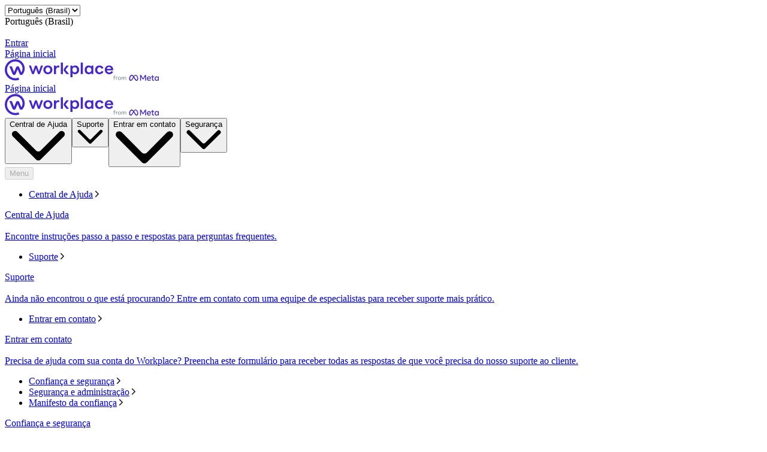

--- FILE ---
content_type: text/html; charset="utf-8"
request_url: https://pt-pt.workplace.com/?ref=AVvYiSUtSz0_QFk8MshiYwk9OR9r25J6ed1j57w3fPdvRtkqzNB08XVjRDgMPS3xC2xjNgO9NkqZoFGC7xvcMMPwm_XNefMzpuvHV-yyCIiI0qogpSZ9D6Nm2iz8LQ2nKKvTs9s1Poekj9SCnUOtCxFSLjRAgrlpaOkUWrdYLHT2xeWMuE3csYRofSpMcSdLOD48erq-KLbg2P1_SiZDiWWOiYG84R_fJfenJO8iP0juCOvKbedJmk62ORuEVavb_DdOGqxV5kyzQTMF53ESv-f1GPKFo1x4Mdh4WxvcP3bg-IhlNMdZY9XqaqASbeRxaX8
body_size: 49717
content:
<!DOCTYPE html>
<html lang="pt" id="facebook" class="no_js">
<head><meta charset="utf-8" /><meta name="referrer" content="origin-when-crossorigin" id="meta_referrer" /><link rel="preload" href="https://static.xx.fbcdn.net/rsrc.php/v4iBQV4/yp/l/pt_PT-j/CTMkLISnh3B.js" as="script" crossorigin="anonymous" nonce="63cbBlIz" /><link rel="preload" href="https://static.xx.fbcdn.net/rsrc.php/v5/yM/l/0,cross/4n1PM-tM3MV.css" as="style" crossorigin="anonymous" /><link rel="preload" href="https://static.xx.fbcdn.net/rsrc.php/v5/yH/l/0,cross/xEyNq0nc9XO.css" as="style" crossorigin="anonymous" /><link rel="preload" href="https://static.xx.fbcdn.net/rsrc.php/v4/yw/r/ky99jQwEdhp.js" as="script" crossorigin="anonymous" nonce="63cbBlIz" /><link rel="preload" href="https://static.xx.fbcdn.net/rsrc.php/v4/yU/r/n2f2t1pESVR.js" as="script" crossorigin="anonymous" nonce="63cbBlIz" /><link rel="preload" href="https://static.xx.fbcdn.net/rsrc.php/v4/yb/r/8wypiAW_bfk.js" as="script" crossorigin="anonymous" nonce="63cbBlIz" /><link rel="preload" href="https://static.xx.fbcdn.net/rsrc.php/v5/yu/l/0,cross/NiDdDgD-yOs.css" as="style" crossorigin="anonymous" /><script nonce="63cbBlIz">function envFlush(e){function t(t){for(var n in e)t[n]=e[n]}window.requireLazy?window.requireLazy(["Env"],t):(window.Env=window.Env||{},t(window.Env))}envFlush({"useTrustedTypes":true,"isTrustedTypesReportOnly":true,"ajaxpipe_token":"AXlrerdNyXgkprxxxKg","stack_trace_limit":30,"timesliceBufferSize":5000,"show_invariant_decoder":false,"compat_iframe_token":"AUeFheNWlRpffkYzsXj9eYitcLg","isCQuick":false,"brsid":"7599028046930065750","promise_include_trace":false});</script><script nonce="63cbBlIz">window.openDatabase&&(window.openDatabase=function(){throw new Error});</script><script nonce="63cbBlIz">_btldr={};</script><script nonce="63cbBlIz">(function(){function e(e){return e.parentElement!==document.body&&e.parentElement!==document.head}function t(e){var t;return e.nodeName==="SCRIPT"||e.nodeName==="LINK"&&((t=n(e))==null?void 0:t.asyncCss)}function n(e){return e.dataset instanceof window.DOMStringMap?e.dataset:null}function r(r){var o;try{if(r.nodeType!==Node.ELEMENT_NODE)return}catch(e){return}if(!(e(r)||!t(r))){var a=(o=n(r))==null?void 0:o.bootloaderHash;if(a!=null&&a!==""){var i=null,l=function(){window._btldr[a]=1,i==null||i()};i=function(){r.removeEventListener("load",l),r.removeEventListener("error",l)},r.addEventListener("load",l),r.addEventListener("error",l)}}}Array.from(document.querySelectorAll('script,link[data-async-css="1"]')).forEach(function(e){return r(e)});var o=new MutationObserver(function(e,t){e.forEach(function(e){e.type==="childList"&&Array.from(e.addedNodes).forEach(function(e){r(e)})})});o.observe(document.getElementsByTagName("html")[0],{attributes:!1,childList:!0,subtree:!0})})();</script><style nonce="63cbBlIz"></style><script nonce="63cbBlIz">__DEV__=0;</script><noscript><meta http-equiv="refresh" content="0; URL=/?ref=[base64]&amp;_fb_noscript=1" /></noscript><link type="text/css" rel="stylesheet" href="https://static.xx.fbcdn.net/rsrc.php/v5/yM/l/0,cross/4n1PM-tM3MV.css" data-bootloader-hash="WuBJGg0" crossorigin="anonymous" />
<link type="text/css" rel="stylesheet" href="https://static.xx.fbcdn.net/rsrc.php/v5/yH/l/0,cross/xEyNq0nc9XO.css" data-bootloader-hash="l/u1Wox" crossorigin="anonymous" />
<link type="text/css" rel="stylesheet" href="https://static.xx.fbcdn.net/rsrc.php/v5/yu/l/0,cross/NiDdDgD-yOs.css" data-bootloader-hash="kbBf9T1" crossorigin="anonymous" />
<script src="https://static.xx.fbcdn.net/rsrc.php/v4/yw/r/ky99jQwEdhp.js" data-bootloader-hash="Faplt2a" crossorigin="anonymous"></script>
<script src="https://static.xx.fbcdn.net/rsrc.php/v4iBQV4/yp/l/pt_PT-j/CTMkLISnh3B.js" data-bootloader-hash="kxOr13z" async="1" crossorigin="anonymous"></script>
<script src="https://static.xx.fbcdn.net/rsrc.php/v4/yU/r/n2f2t1pESVR.js" data-bootloader-hash="bRSPhqQ" async="1" crossorigin="anonymous"></script>
<script src="https://static.xx.fbcdn.net/rsrc.php/v4/yb/r/8wypiAW_bfk.js" data-bootloader-hash="R5w1rCJ" async="1" crossorigin="anonymous"></script>
<script nonce="63cbBlIz">now_inl=(function(){var p=window.performance;return p&&p.now&&p.timing&&p.timing.navigationStart?function(){return p.now()+p.timing.navigationStart}:function(){return new Date().getTime()};})(); window.__bigPipeFR=now_inl();</script>
<title id="pageTitle">Ferramentas de colaboração para empresas | Workplace from Meta</title><meta name="bingbot" content="noarchive" /><meta name="viewport" content="width=device-width, initial-scale=1, minimum-scale=1" /><meta name="robots" content="index,follow,max-snippet:-1,max-image-preview:large,max-video-preview:-1" /><link rel="canonical" href="https://pt-br.workplace.com" /><link rel="alternate" hreflang="x-default" href="https://www.workplace.com" /><link rel="alternate" hreflang="en-GB" href="https://en-gb.workplace.com" /><link rel="alternate" hreflang="en-AU" href="https://en-gb.workplace.com" /><link rel="alternate" hreflang="en-IN" href="https://en-gb.workplace.com" /><link rel="alternate" hreflang="en-NZ" href="https://en-gb.workplace.com" /><link rel="alternate" hreflang="en" href="https://www.workplace.com" /><link rel="alternate" hreflang="es" href="https://es-la.workplace.com" /><link rel="alternate" hreflang="fr" href="https://fr-fr.workplace.com" /><link rel="alternate" hreflang="it" href="https://it-it.workplace.com" /><link rel="alternate" hreflang="ja" href="https://ja-jp.workplace.com" /><link rel="alternate" hreflang="pt" href="https://pt-br.workplace.com" /><link rel="alternate" hreflang="th" href="https://th-th.workplace.com" /><link rel="alternate" hreflang="vi" href="https://vi-vn.workplace.com" /><meta property="og:url" content="https://pt-br.workplace.com" /><meta property="og:locale" content="pt_BR" /><meta name="description" content="A plataforma de comunica&#xe7;&#xe3;o empresarial integrada da Meta que combina, de forma segura, conversa, v&#xed;deo, grupos e sua intranet com as ferramentas de trabalho que voc&#xea; j&#xe1; usa." /><meta property="og:title" content="Ferramentas de colabora&#xe7;&#xe3;o para empresas" /><meta property="og:description" content="A plataforma de comunica&#xe7;&#xe3;o empresarial integrada da Meta que combina, de forma segura, conversa, v&#xed;deo, grupos e sua intranet com as ferramentas de trabalho que voc&#xea; j&#xe1; usa." /><meta property="og:image" content="https://scontent-ord5-3.xx.fbcdn.net/v/t39.2365-6/278710682_774914683913418_927862544969682502_n.png?_nc_cat=100&amp;ccb=1-7&amp;_nc_sid=e280be&amp;_nc_ohc=DfrMx4o_kEoQ7kNvwHcWPV0&amp;_nc_oc=Admn8Womq2WXdoxdE9xjgGf-VBhHZvs4r-xB-c67CowPlRJ9SvLx7bIBaWwt8eJSK94&amp;_nc_ht=scontent-ord5-3.xx&amp;_nc_gid=-C3Z0dfiVhAhd2N9oRKjDQ&amp;oh=00_Afru060WovY1SyOegMso_erw9XzHSlLxnZDXPdbtBdQstw&amp;oe=698F69EF" /><meta property="og:site_name" content="Workplace from Meta" /><link rel="icon" href="https://static.xx.fbcdn.net/rsrc.php/yj/r/FnQd8_SsRzd.ico" /><script nonce="63cbBlIz">requireLazy(["HasteSupportData"],function(m){m.handle({"clpData":{"6476":{"r":1000,"s":1},"1838142":{"r":1,"s":1},"1958484":{"r":1,"s":1},"1963303":{"r":1,"s":1},"1829320":{"r":1},"1848815":{"r":10000,"s":1}},"gkxData":{"1174":{"result":false,"hash":null},"1221":{"result":false,"hash":null},"5163":{"result":false,"hash":null},"5415":{"result":false,"hash":null},"7742":{"result":false,"hash":null},"8068":{"result":false,"hash":null},"8869":{"result":false,"hash":null},"9063":{"result":false,"hash":null},"13382":{"result":false,"hash":null},"15745":{"result":false,"hash":null},"20935":{"result":false,"hash":null},"20936":{"result":false,"hash":null},"21043":{"result":false,"hash":null},"21116":{"result":false,"hash":null},"25572":{"result":false,"hash":null}},"justknobxData":{"1276":{"r":true},"3323":{"r":true},"3414":{"r":true},"2269":{"r":true}}})});requireLazy(["TimeSliceImpl","ServerJS"],function(TimeSlice,ServerJS){(new ServerJS()).handle({"define":[["cr:310",["RunWWW"],{"__rc":["RunWWW",null]},-1],["cr:1078",[],{"__rc":[null,null]},-1],["cr:1080",["unexpectedUseInComet"],{"__rc":["unexpectedUseInComet",null]},-1],["cr:1126",["TimeSliceImpl"],{"__rc":["TimeSliceImpl",null]},-1],["cr:3725",["clearTimeoutWWWOrMobile"],{"__rc":["clearTimeoutWWWOrMobile",null]},-1],["cr:4344",["setTimeoutWWWOrMobile"],{"__rc":["setTimeoutWWWOrMobile",null]},-1],["cr:6108",["CSS"],{"__rc":["CSS",null]},-1],["cr:6640",["PromiseImpl"],{"__rc":["PromiseImpl",null]},-1],["cr:7385",["clearIntervalWWW"],{"__rc":["clearIntervalWWW",null]},-1],["cr:7389",["setIntervalAcrossTransitionsWWW"],{"__rc":["setIntervalAcrossTransitionsWWW",null]},-1],["cr:7391",["setTimeoutAcrossTransitionsWWW"],{"__rc":["setTimeoutAcrossTransitionsWWW",null]},-1],["cr:8958",["FBJSON"],{"__rc":["FBJSON",null]},-1],["cr:8959",["DTSG"],{"__rc":["DTSG",null]},-1],["cr:8960",["DTSG_ASYNC"],{"__rc":["DTSG_ASYNC",null]},-1],["cr:696703",[],{"__rc":[null,null]},-1],["cr:135",["RunBlue"],{"__rc":["RunBlue",null]},-1],["cr:6669",["DataStore"],{"__rc":["DataStore",null]},-1],["URLFragmentPreludeConfig",[],{"hashtagRedirect":false,"fragBlacklist":["nonce","access_token","oauth_token","xs","checkpoint_data","code"]},137],["CookiePrivacySandboxConfig",[],{"is_affected_by_samesite_lax":false},7723],["CometPersistQueryParams",[],{"relative":{},"domain":{}},6231],["CookieDomain",[],{"domain":"workplace.com"},6421],["GetAsyncParamsExtraData",[],{"extra_data":{}},7511],["AdsManagerReadRegions",[],{"excluded_endpoints":["\/am_tabular","\/ad_limits_insights","\/ads_reporting","\/column_suggestions","\/customaudiences","\/insights","\/reporting","\/edit","\/adspixels"],"excluded_preloaders":["AdsPEInsightsEdgeDataLoaderPreloader","AdsPEInsightsEdgeSummaryDataLoaderPreloader","AdsPEInsightsColumnPresetDataLoaderPreloader","AdsReportBuilderBusinessViewReportPreloader","AdsReportBuilderAdAccountViewReportPreloader","AdsReportBuilderManageUnifiedReportsPreloader"]},7950],["BootloaderConfig",[],{"deferBootloads":false,"enableLoadingUnavailableResources":true,"enableRetryOnStuckResource":false,"immediatesBugFixKillswitch":true,"jsRetries":[200,500],"jsRetryAbortNum":2,"jsRetryAbortTime":5,"silentDups":true,"timeout":60000,"tieredLoadingFromTier":100,"hypStep4":false,"btCutoffIndex":117,"fastPathForAlreadyRequired":true,"csrOn":false,"nonce":"63cbBlIz","shouldEnableProxyArgs":false,"translationRetries":[200,500],"translationRetryAbortNum":3,"translationRetryAbortTime":50},329],["CSSLoaderConfig",[],{"timeout":5000,"loadEventSupported":true},619],["CookieCoreConfig",[],{"c_user":{"t":31536000,"s":"None"},"dpr":{"t":604800,"s":"None"},"hckd":{"s":"None"},"locale":{"t":604800,"s":"None"},"m_pixel_ratio":{"t":604800,"s":"None"},"noscript":{"s":"None"},"presence":{"t":2592000,"s":"None"},"sfau":{"s":"None"},"wd":{"t":604800,"s":"Lax"},"x-referer":{"s":"None"},"x-src":{"t":1,"s":"None"}},2104],["CurrentUserInitialData",[],{"ACCOUNT_ID":"0","USER_ID":"0","NAME":"","SHORT_NAME":null,"IS_BUSINESS_PERSON_ACCOUNT":false,"HAS_SECONDARY_BUSINESS_PERSON":false,"IS_FACEBOOK_WORK_ACCOUNT":false,"IS_INSTAGRAM_BUSINESS_PERSON":false,"IS_WABA_BUSINESS_PERSON":false,"IS_MESSENGER_ONLY_USER":false,"IS_DEACTIVATED_ALLOWED_ON_MESSENGER":false,"IS_MESSENGER_CALL_GUEST_USER":false,"IS_WORK_MESSENGER_CALL_GUEST_USER":false,"IS_WORKROOMS_USER":false,"APP_ID":"1586666294789976","IS_BUSINESS_DOMAIN":false},270],["ServerNonce",[],{"ServerNonce":"Hg35SsE-98jHRvwlav0sta"},141],["SiteData",[],{"server_revision":1032420521,"client_revision":1032420521,"push_phase":"C3","pkg_cohort":"BP:workplace_marketing_pkg","haste_session":"20477.BP:workplace_marketing_pkg.2.0...0","pr":2,"manifest_base_uri":"https:\/\/static.xx.fbcdn.net","manifest_origin":null,"manifest_version_prefix":null,"be_one_ahead":false,"is_rtl":false,"is_experimental_tier":false,"is_jit_warmed_up":true,"hsi":"7599028046930065750","semr_host_bucket":"","bl_hash_version":2,"comet_env":0,"wbloks_env":false,"ef_page":"\/","compose_bootloads":false,"spin":0,"__spin_r":1032420521,"__spin_b":"trunk","__spin_t":1769286590,"vip":"31.13.66.1"},317],["SprinkleConfig",[],{"param_name":"jazoest","version":2,"should_randomize":false},2111],["UserAgentData",[],{"browserArchitecture":"32","browserFullVersion":"131.0.0.0","browserMinorVersion":0,"browserName":"Chrome","browserVersion":131,"deviceName":"Unknown","engineName":"Blink","engineVersion":"131.0.0.0","platformArchitecture":"32","platformName":"Mac OS X","platformVersion":"10.15","platformFullVersion":"10.15.7"},527],["PromiseUsePolyfillSetImmediateGK",[],{"www_always_use_polyfill_setimmediate":false},2190],["JSErrorLoggingConfig",[],{"appId":1586666294789976,"extra":[],"reportInterval":50,"sampleWeight":1,"sampleWeightKey":"__jssesw","projectBlocklist":[]},2776],["DataStoreConfig",[],{"expandoKey":"__FB_STORE","useExpando":true},2915],["CookieCoreLoggingConfig",[],{"maximumIgnorableStallMs":16.67,"sampleRate":9.7e-5,"sampleRateClassic":1.0e-10,"sampleRateFastStale":1.0e-8},3401],["ImmediateImplementationExperiments",[],{"prefer_message_channel":true},3419],["UriNeedRawQuerySVConfig",[],{"uris":["dms.netmng.com","doubleclick.net","r.msn.com","watchit.sky.com","graphite.instagram.com","www.kfc.co.th","learn.pantheon.io","www.landmarkshops.in","www.ncl.com","s0.wp.com","www.tatacliq.com","bs.serving-sys.com","kohls.com","lazada.co.th","xg4ken.com","technopark.ru","officedepot.com.mx","bestbuy.com.mx","booking.com","nibio.no","myworkdayjobs.com","united-united.com","gcc.gnu.org"]},3871],["BootloaderEndpointConfig",[],{"retryEnabled":false,"debugNoBatching":false,"maxBatchSize":-1,"endpointURI":"https:\/\/pt-pt.workplace.com\/ajax\/bootloader-endpoint\/","adsManagerReadRegions":false},5094],["ServerTimeData",[],{"serverTime":1769286591081,"timeOfRequestStart":1769286590989.8,"timeOfResponseStart":1769286591039.1},5943],["BigPipeExperiments",[],{"link_images_to_pagelets":false,"am_page_load_promise_timeout":false},907],["cr:7730",["getFbtResult"],{"__rc":["getFbtResult",null]},-1],["cr:8906",["goURIWWW"],{"__rc":["goURIWWW",null]},-1],["cr:925100",["RunBlue"],{"__rc":["RunBlue",null]},-1],["cr:7386",["clearTimeoutWWW"],{"__rc":["clearTimeoutWWW",null]},-1],["cr:7390",["setTimeoutWWW"],{"__rc":["setTimeoutWWW",null]},-1],["cr:1003267",["clearIntervalBlue"],{"__rc":["clearIntervalBlue",null]},-1],["cr:896462",["setIntervalAcrossTransitionsBlue"],{"__rc":["setIntervalAcrossTransitionsBlue",null]},-1],["cr:986633",["setTimeoutAcrossTransitionsBlue"],{"__rc":["setTimeoutAcrossTransitionsBlue",null]},-1],["IntlVariationHoldout",[],{"disable_variation":false},6533],["IntlNumberTypeProps",["IntlCLDRNumberType05"],{"module":{"__m":"IntlCLDRNumberType05"}},7027],["AsyncRequestConfig",[],{"retryOnNetworkError":"1","useFetchStreamAjaxPipeTransport":true},328],["DTSGInitialData",[],{},258],["FbtQTOverrides",[],{"overrides":{}},551],["IntlPhonologicalRules",[],{"meta":{},"patterns":{}},1496],["IntlViewerContext",[],{"GENDER":3,"regionalLocale":null},772],["NumberFormatConfig",[],{"decimalSeparator":",","numberDelimiter":"\u00a0","minDigitsForThousandsSeparator":5,"standardDecimalPatternInfo":{"primaryGroupSize":3,"secondaryGroupSize":3},"numberingSystemData":null},54],["SessionNameConfig",[],{"seed":"36FU"},757],["ZeroCategoryHeader",[],{},1127],["ZeroRewriteRules",[],{"rewrite_rules":{},"whitelist":{"\/hr\/r":1,"\/hr\/p":1,"\/zero\/unsupported_browser\/":1,"\/zero\/policy\/optin":1,"\/zero\/optin\/write\/":1,"\/zero\/optin\/legal\/":1,"\/zero\/optin\/free\/":1,"\/about\/privacy\/":1,"\/about\/privacy\/update\/":1,"\/privacy\/explanation\/":1,"\/zero\/toggle\/welcome\/":1,"\/zero\/toggle\/nux\/":1,"\/zero\/toggle\/settings\/":1,"\/fup\/interstitial\/":1,"\/work\/landing":1,"\/work\/login\/":1,"\/work\/email\/":1,"\/ai.php":1,"\/js_dialog_resources\/dialog_descriptions_android.json":0,"\/connect\/jsdialog\/MPlatformAppInvitesJSDialog\/":0,"\/connect\/jsdialog\/MPlatformOAuthShimJSDialog\/":0,"\/connect\/jsdialog\/MPlatformLikeJSDialog\/":0,"\/qp\/interstitial\/":1,"\/qp\/action\/redirect\/":1,"\/qp\/action\/close\/":1,"\/zero\/support\/ineligible\/":1,"\/zero_balance_redirect\/":1,"\/zero_balance_redirect":1,"\/zero_balance_redirect\/l\/":1,"\/l.php":1,"\/lsr.php":1,"\/ajax\/dtsg\/":1,"\/checkpoint\/block\/":1,"\/exitdsite":1,"\/zero\/balance\/pixel\/":1,"\/zero\/balance\/":1,"\/zero\/balance\/carrier_landing\/":1,"\/zero\/flex\/logging\/":1,"\/tr":1,"\/tr\/":1,"\/sem_campaigns\/sem_pixel_test\/":1,"\/bookmarks\/flyout\/body\/":1,"\/zero\/subno\/":1,"\/confirmemail.php":1,"\/policies\/":1,"\/mobile\/internetdotorg\/classifier\/":1,"\/zero\/dogfooding":1,"\/xti.php":1,"\/zero\/fblite\/config\/":1,"\/hr\/zsh\/wc\/":1,"\/ajax\/bootloader-endpoint\/":1,"\/mobile\/zero\/carrier_page\/":1,"\/mobile\/zero\/carrier_page\/education_page\/":1,"\/mobile\/zero\/carrier_page\/feature_switch\/":1,"\/mobile\/zero\/carrier_page\/settings_page\/":1,"\/aloha_check_build":1,"\/upsell\/zbd\/softnudge\/":1,"\/mobile\/zero\/af_transition\/":1,"\/mobile\/zero\/af_transition\/action\/":1,"\/mobile\/zero\/freemium\/":1,"\/mobile\/zero\/freemium\/redirect\/":1,"\/mobile\/zero\/freemium\/zero_fup\/":1,"\/privacy\/policy\/":1,"\/privacy\/center\/":1,"\/data\/manifest\/":1,"\/cmon":1,"\/cmon\/":1,"\/zero\/minidt\/":1,"\/diagnostics":1,"\/diagnostics\/":1,"\/4oh4.php":1,"\/autologin.php":1,"\/birthday_help.php":1,"\/checkpoint\/":1,"\/contact-importer\/":1,"\/cr.php":1,"\/legal\/terms\/":1,"\/login.php":1,"\/login\/":1,"\/mobile\/account\/":1,"\/n\/":1,"\/remote_test_device\/":1,"\/upsell\/buy\/":1,"\/upsell\/buyconfirm\/":1,"\/upsell\/buyresult\/":1,"\/upsell\/promos\/":1,"\/upsell\/continue\/":1,"\/upsell\/h\/promos\/":1,"\/upsell\/loan\/learnmore\/":1,"\/upsell\/purchase\/":1,"\/upsell\/promos\/upgrade\/":1,"\/upsell\/buy_redirect\/":1,"\/upsell\/loan\/buyconfirm\/":1,"\/upsell\/loan\/buy\/":1,"\/upsell\/sms\/":1,"\/wap\/a\/channel\/reconnect.php":1,"\/wap\/a\/nux\/wizard\/nav.php":1,"\/wap\/appreg.php":1,"\/wap\/birthday_help.php":1,"\/wap\/c.php":1,"\/wap\/confirmemail.php":1,"\/wap\/cr.php":1,"\/wap\/login.php":1,"\/wap\/r.php":1,"\/zero\/datapolicy":1,"\/a\/timezone.php":1,"\/a\/bz":1,"\/bz\/reliability":1,"\/r.php":1,"\/mr\/":1,"\/reg\/":1,"\/registration\/log\/":1,"\/terms\/":1,"\/f123\/":1,"\/expert\/":1,"\/experts\/":1,"\/terms\/index.php":1,"\/terms.php":1,"\/srr\/":1,"\/msite\/redirect\/":1,"\/fbs\/pixel\/":1,"\/contactpoint\/preconfirmation\/":1,"\/contactpoint\/cliff\/":1,"\/contactpoint\/confirm\/submit\/":1,"\/contactpoint\/confirmed\/":1,"\/contactpoint\/login\/":1,"\/preconfirmation\/contactpoint_change\/":1,"\/help\/contact\/":1,"\/survey\/":1,"\/upsell\/loyaltytopup\/accept\/":1,"\/settings\/":1,"\/lite\/":1,"\/zero_status_update\/":1,"\/operator_store\/":1,"\/upsell\/":1,"\/wifiauth\/login\/":1}},1478],["DTSGInitData",[],{"token":"","async_get_token":""},3515],["WebDriverConfig",[],{"isTestRunning":false,"isJestE2ETestRun":false,"isXRequestConfigEnabled":false,"auxiliaryServiceInfo":{},"testPath":null,"originHost":null,"experiments":null},5332],["cr:8828",[],{"__rc":[null,null]},-1],["cr:1094907",[],{"__rc":[null,null]},-1],["cr:1183579",["InlineFbtResultImpl"],{"__rc":["InlineFbtResultImpl",null]},-1],["cr:806696",["clearTimeoutBlue"],{"__rc":["clearTimeoutBlue",null]},-1],["cr:807042",["setTimeoutBlue"],{"__rc":["setTimeoutBlue",null]},-1],["FbtResultGK",[],{"shouldReturnFbtResult":true,"inlineMode":"NO_INLINE"},876],["LSD",[],{"token":"AdLMviSQ3Qc"},323],["WebConnectionClassServerGuess",[],{"connectionClass":"MODERATE"},4705],["AnalyticsCoreData",[],{"device_id":"$^|ARtFv9Q-u_hyOQ7FuL3UOZMwE1LVW4LIsPh6e41Xrf5jS7RXrpHGZN-WeTq-ixna5vabd1MN3xTAN1S1C1nrNm0fQAdt0Oo|fd.ARvzclrv17buo7bTNtr1kkcqzvPJNqphfBoPrtRgpc4495psPMEgTMIMDFXflwEGul15sFJwJBvzKLxnehQ6C6mZ","app_id":"1586666294789976","app_version":"1032.420.521.0 (1032420521)","enable_bladerunner":false,"enable_ack":true,"push_phase":"C3","enable_observer":false,"enable_cmcd_observer":false,"enable_dataloss_timer":false,"enable_fallback_for_br":true,"queue_activation_experiment":false,"max_delay_br_queue":60000,"max_delay_br_queue_immediate":3,"max_delay_br_init_not_complete":3000,"consents":{},"app_universe":1,"br_stateful_migration_on":true,"enable_non_fb_br_stateless_by_default":false,"use_falco_as_mutex_key":false,"is_intern":false},5237],["InitialCookieConsent",[],{"deferCookies":false,"initialConsent":[1,2],"noCookies":false,"shouldShowCookieBanner":false,"shouldWaitForDeferredDatrCookie":false,"optedInIntegrations":[],"hasGranularThirdPartyCookieConsent":false,"exemptedIntegrations":["advertiser_hosted_pixel","airbus_sat","amazon_media","apps_for_office","arkose_captcha","aspnet_cdn","autodesk_fusion","bing_maps","bing_widget","boku_wallet","bootstrap","box","cardinal_centinel_api","chromecast_extensions","cloudflare_cdnjs","cloudflare_datatables","cloudflare_relay","conversions_api_gateway","demandbase_api","digitalglobe_maps_api","dlocal","dropbox","esri_sat","fastly_relay","gmg_pulse_embed_iframe","google_ads_conversions_tag","google_drive","google_fonts_legacy","google_hosted_libraries","google_oauth_api","google_oauth_api_v2","google_recaptcha","here_map_ext","hive_streaming_video","iproov","isptoolbox","jquery","js_delivr","kbank","mathjax","meshy","metacdn","microsoft_excel","microsoft_office_addin","microsoft_onedrive","microsoft_speech","microsoft_teams","mmi_tiles","oculus","open_street_map","paypal_billing_agreement","paypal_fastlane_sdk","paypal_oauth_api","payu","payu_india","plaid","platformized_adyen_checkout","plotly","pydata","razorpay","recruitics","rstudio","salesforce_lighting","shopify_app_bridge","stripe","team_center","tripshot","trustly_direct_debit_ach","turbo_gala","twilio_voice","unifier","unpkg","unsplash_api","unsplash_image_loading","vega","whatsapp_arkose_captcha","yoti_api","youtube_oembed_api"],"nonBlockingBannerPage":false,"consentRequiredForMetaPixel":false},4328]],"require":[["markJSEnabled\u0040611ad597e3b588fbd0675f4edf95ae7c"],["URLFragmentPrelude\u0040f67811c8c742bd45279e33dc3c23c838"],["Primer\u004051965104a4d74cf5306050c3c2df704e"],["BigPipe\u0040deb8691e47399d4b3bcecd7b048b026a"],["Bootloader\u0040355308351583c24e72d3d35f52329997"],["TimeSlice\u0040bc0d92d70ff568df5f35feecf4940bb4"],["AsyncRequest\u0040c385288a694a45e304a565fe61ef1e94"],["ODS\u0040c385288a694a45e304a565fe61ef1e94"],["FbtLogging\u0040c385288a694a45e304a565fe61ef1e94"],["IntlQtEventFalcoEvent\u0040c385288a694a45e304a565fe61ef1e94"],["RequireDeferredReference\u004051fac45d862a7c88b77324756cfcc1ed","unblock",[],[["AsyncRequest","ODS","FbtLogging","IntlQtEventFalcoEvent"],"sd"]],["RequireDeferredReference\u004051fac45d862a7c88b77324756cfcc1ed","unblock",[],[["AsyncRequest","ODS","FbtLogging","IntlQtEventFalcoEvent"],"css"]]]});});</script></head><body class="_605a chrome webkit mac x2 Locale_pt_PT" dir="ltr"><script type="text/javascript" nonce="63cbBlIz">requireLazy(["bootstrapWebSession"],function(j){j(1769286590)})</script><div><div id="FB4BResponsiveMain" class="_94at _a2me _9sm1 _a6my _9vm1"><header class="_a2mt" data-testid="header" id="u_0_0_9y"><div class="_a2mu"><div class="_a2m-"><div class="_3qn7 _61-2 _2fyi _3qng _a2m_"><div class="_a38q"><div class="_a38s"><select aria-label="Change language" class="_a2nv" id="u_0_1_IY"><option style="display:none" disabled="1" selected="1"></option><option value="en_US">English (US)</option><option value="en_GB">English (UK)</option><option value="ja_JP">日本語</option><option value="es_LA">Español</option><option value="fr_FR">Français (France)</option><option value="it_IT">Italiano</option><option selected="1" value="pt_BR">Português (Brasil)</option><option value="th_TH">ภาษาไทย</option><option value="vi_VN">Tiếng Việt</option></select><div class="_a2ny" id="u_0_2_c2">Português (Brasil)</div></div><picture class="_aj3g" id="u_0_3_3J"><img class="_a2nz img" data-src="https://static.xx.fbcdn.net/rsrc.php/yJ/r/RmifG_DSE6Q.svg" alt="" src="https://static.xx.fbcdn.net/rsrc.php/v4/y4/r/-PAXP-deijE.gif" /><noscript><img class="_a2nz img" src="https://static.xx.fbcdn.net/rsrc.php/yJ/r/RmifG_DSE6Q.svg" alt="" loading="lazy" /></noscript></picture></div><a class="_a2nq _a2no" href="https://work.workplace.com/work/company_selector?ref=[base64]" data-testid="header-action-login" data-ms="&#123;&quot;creative&quot;: &quot;&#123;\&quot;component\&quot;:\&quot;header\&quot;,\&quot;label\&quot;:\&quot;login-cta\&quot;&#125;&quot;&#125;">Entrar</a></div></div><div class="_a2mv"><div class="_3qn7 _61-3 _2fyi _3qng _a2mw"><a href="https://pt-pt.workplace.com/?ref=[base64]" class="_a2o3 _a2mx _a3j2" data-ms="&#123;&quot;creative&quot;: &quot;&#123;\&quot;component\&quot;:\&quot;header\&quot;,\&quot;label\&quot;:\&quot;logo\&quot;,\&quot;context\&quot;:\&quot;workplace\&quot;&#125;&quot;&#125;"><span class="accessible_elem">Página inicial</span><div class="_8wcr _9seq _a3j3"><div class="_3qn7 _61-0 _2fyh _3qnu"><span class="_8y9f"><svg width="181" height="36" viewBox="0 0 181 36" fill="none" xmlns="http://www.w3.org/2000/svg"><path d="M130.216 5.37939H126.711V24.7497H130.216V20.0577V5.37939ZM161.37 19.6614C161.032 21.0722 159.746 21.9915 158.091 21.9915C155.647 21.9915 154.313 20.1369 154.313 17.6641C154.313 15.1913 155.615 13.3367 158.042 13.3367C159.698 13.3367 161.081 14.3512 161.338 15.7461L164.665 14.906C163.974 12.132 161.241 10.3567 157.946 10.3567C153.477 10.3567 150.664 13.6062 150.664 17.6483C150.664 21.6904 153.477 24.9399 157.946 24.9399C161.306 24.9399 163.91 23.117 164.698 20.4857L161.37 19.6614ZM177.526 20.026C177.156 21.3733 175.983 22.1025 174.198 22.1025C171.98 22.1025 170.501 20.6442 170.244 18.3775H180.821C180.854 18.0921 180.886 17.68 180.886 17.2045C180.886 13.844 178.715 10.3884 173.909 10.3884C169.215 10.3884 166.884 13.8915 166.884 17.6324C166.884 21.3416 169.504 24.9874 174.198 24.9874C177.397 24.9874 179.889 23.4023 180.741 20.8661L177.526 20.026ZM173.909 12.9563C175.983 12.9563 177.237 14.3037 177.381 16.0949H170.324C170.694 13.9708 171.948 12.9563 173.909 12.9563ZM109.543 29.9648H113.015V23.1962C113.819 24.29 115.346 24.9716 117.082 24.9716C121.294 24.9716 123.994 21.9915 123.994 17.68C123.994 13.3526 121.454 10.3884 117.339 10.3884C115.426 10.3884 113.867 11.181 113.015 12.3857L112.356 10.6103H109.543V29.9648ZM116.68 21.9915C114.317 21.9915 112.774 20.2796 112.774 17.6641C112.774 15.0487 114.317 13.3367 116.68 13.3367C118.979 13.3367 120.522 15.0487 120.522 17.6641C120.522 20.2796 118.979 21.9915 116.68 21.9915ZM140.15 24.9716C141.951 24.9716 143.59 24.2107 144.282 23.0853L144.941 24.7338H147.77V10.5945H144.941L144.282 12.1955C143.462 11.1017 141.886 10.3726 140.102 10.3726C135.826 10.3726 133.334 13.3526 133.334 17.6641C133.334 21.9915 135.826 24.9716 140.15 24.9716ZM140.649 21.9915C138.35 21.9915 136.807 20.2796 136.807 17.6641C136.807 15.0487 138.35 13.3367 140.649 13.3367C143.012 13.3367 144.555 15.0487 144.555 17.6641C144.555 20.2796 142.996 21.9915 140.649 21.9915ZM49.0021 23.6242L52.0082 15.223L54.9661 23.5925C55.6091 25.4313 58.2455 25.4471 58.9207 23.6242L63.7273 10.5945H60.255L56.9113 20.454L54.0016 11.815C53.3586 9.89701 50.6097 9.89701 49.9666 11.815L47.057 20.454L43.7454 10.5945H40.257L45.1279 23.6559C45.787 25.4313 48.3591 25.4154 49.0021 23.6242ZM71.9419 24.9557C76.2983 24.9557 79.4331 21.8647 79.4331 17.6641C79.4331 13.4477 76.2983 10.3726 71.9419 10.3726C67.5533 10.3726 64.4346 13.4636 64.4346 17.6641C64.4346 21.8647 67.5533 24.9557 71.9419 24.9557ZM71.9419 21.9757C69.5466 21.9757 67.9551 20.2003 67.9551 17.6483C67.9551 15.0962 69.5466 13.3209 71.9419 13.3209C74.305 13.3209 75.8964 15.0962 75.8964 17.6483C75.8964 20.2162 74.305 21.9757 71.9419 21.9757ZM90.9592 13.733V10.4518C90.6216 10.4043 90.268 10.3884 89.9143 10.3884C88.0013 10.3884 86.442 11.181 85.59 12.3857L84.9309 10.6103H82.1177V24.7497H85.59V17.68C85.59 16.1583 86.008 14.8902 87.0529 14.1452C87.937 13.4953 89.2231 13.2733 90.9592 13.733ZM97.0358 5.37939H93.5313V24.7497H97.0358V20.0577V5.37939ZM106.81 10.5945H102.759L98.9648 15.6193C98.0324 16.8399 98.0646 18.536 99.013 19.7407L103 24.7497H107.292L101.296 17.569L106.81 10.5945Z" fill="#4526CE"></path><path d="M33.1882 15.5233C33.1882 6.94396 26.2313 0 17.6649 0C15.2897 0 12.9664 0.467256 10.7988 1.40177C8.68319 2.29734 6.80118 3.56932 5.17876 5.19174C3.55634 6.80118 2.28438 8.69617 1.3888 10.7988C0.467269 12.9794 0 15.2897 0 17.6779C0 20.0661 0.467269 22.3764 1.3888 24.5569C2.28438 26.6596 3.55634 28.5416 5.17876 30.164C6.80118 31.7864 8.69617 33.0584 10.7988 33.954C12.9664 34.8755 15.2897 35.3428 17.6779 35.3428C19.9752 35.3428 22.1688 34.9015 24.1806 34.1097L22.8437 30.7351C21.2472 31.3711 19.508 31.7215 17.6779 31.7215C13.9269 31.7215 10.3965 30.2549 7.74869 27.6071C5.1009 24.9593 3.63421 21.4289 3.63421 17.6779C3.63421 13.9268 5.1009 10.3965 7.74869 7.74867C10.4095 5.10089 13.9269 3.63422 17.6779 3.63422C24.2454 3.63422 29.567 8.95576 29.567 15.5233C29.567 17.9375 28.8401 20.1959 27.5941 22.0779L24.505 14.472C24.0507 13.3558 23.5056 11.6814 21.4549 11.6814C19.4041 11.6814 18.859 13.3687 18.4177 14.472L15.5752 21.4938L11.7593 11.8631H7.74869L12.4991 23.5705C12.9794 24.7516 13.5115 26.3611 15.5752 26.3611C17.6389 26.3611 18.1581 24.7516 18.6384 23.5705L21.4549 16.6136L24.2844 23.5705C24.8555 25.0112 25.4655 26.3611 27.3475 26.3611C28.6844 26.3611 29.528 25.5044 29.9953 24.9463C31.9941 22.3375 33.1882 19.0667 33.1882 15.5233Z" fill="#4526CE"></path></svg></span><span class="_8y9q _9ser"><svg width="77" height="10" viewBox="0 0 77 10" fill="none" xmlns="http://www.w3.org/2000/svg"><path d="M1.27242 8.33966V4.16076H0.361572V3.4935H1.27242V2.88471C1.27242 2.31001 1.41852 1.87246 1.71071 1.57207C2.00301 1.27184 2.40728 1.12168 2.92354 1.12158C3.22871 1.12158 3.49657 1.15566 3.72712 1.22382V1.91064C3.60649 1.87736 3.4836 1.85293 3.35941 1.83754C3.25028 1.82474 3.1405 1.81824 3.03062 1.81808C2.37149 1.81808 2.04193 2.15575 2.04193 2.83108V3.4935H3.69304V4.16076H2.04193V8.33966L1.27242 8.33966Z" fill="#67788A"></path><path d="M4.77484 8.33958V3.49342H5.54434V4.33602C5.69693 4.03085 5.89175 3.79627 6.12883 3.63226C6.36583 3.46835 6.64021 3.38634 6.95196 3.38625C7.09598 3.3857 7.23965 3.4004 7.38057 3.4301V4.1997C7.30583 4.18992 7.22547 4.18179 7.1395 4.1753C7.05343 4.16882 6.96981 4.16556 6.88864 4.16553C6.53468 4.16553 6.24814 4.27351 6.02901 4.48948C5.80981 4.70547 5.64826 4.99363 5.54434 5.35394V8.33958H4.77484Z" fill="#67788A"></path><path d="M10.3796 8.44675C9.89576 8.44675 9.4769 8.33796 9.12297 8.12038C8.77069 7.90467 8.48629 7.5941 8.30235 7.22424C8.1091 6.84433 8.01251 6.40924 8.01257 5.91896C8.01257 5.42539 8.10916 4.98865 8.30235 4.60874C8.48632 4.2389 8.77071 3.92833 9.12297 3.7126C9.47683 3.49505 9.89569 3.38626 10.3796 3.38623H10.477C10.9607 3.38623 11.3796 3.49502 11.7336 3.7126C12.0859 3.92833 12.3703 4.2389 12.5543 4.60874C12.7474 4.98865 12.844 5.42539 12.844 5.91896C12.844 6.40924 12.7474 6.84433 12.5543 7.22424C12.3703 7.5941 12.0859 7.90467 11.7336 8.12038C11.3797 8.33793 10.9608 8.44672 10.477 8.44675H10.3796ZM10.3845 7.73563H10.4721C10.9559 7.73563 11.3391 7.57004 11.6216 7.23886C11.904 6.90765 12.0453 6.46768 12.0453 5.91896C12.0453 5.36701 11.9041 4.92623 11.6216 4.59664C11.3391 4.26707 10.9559 4.10226 10.4721 4.10219H10.3845C9.9006 4.10219 9.51743 4.26701 9.23498 4.59664C8.95257 4.9262 8.81134 5.36697 8.81131 5.91896C8.81131 6.46772 8.95254 6.90769 9.23498 7.23886C9.5175 7.57007 9.90066 7.73567 10.3845 7.73564V7.73563Z" fill="#67788A"></path><path d="M13.9586 8.33957V3.4934H14.7281V4.39448C14.9035 4.08273 15.1275 3.83675 15.4003 3.65654C15.673 3.47636 15.9896 3.38626 16.35 3.38623H16.4475C17.2527 3.38623 17.7706 3.77263 18.0011 4.54542C18.1862 4.18826 18.4273 3.90578 18.7244 3.69798C19.0216 3.49021 19.3633 3.3863 19.7496 3.38623H19.852C20.3974 3.38623 20.8138 3.56889 21.1012 3.93421C21.3885 4.2995 21.5322 4.82144 21.5322 5.50003V8.33957H20.7627V5.61204C20.7627 4.60553 20.3942 4.10225 19.6572 4.10218H19.5695C19.222 4.10218 18.9233 4.21746 18.6733 4.44801C18.4232 4.67863 18.2414 4.97085 18.1278 5.32468V8.33957H17.3582V5.61204C17.3582 4.60553 16.9913 4.10225 16.2575 4.10218H16.165C15.8175 4.10218 15.5196 4.21746 15.2713 4.44801C15.0228 4.67863 14.8418 4.97085 14.7281 5.32468V8.33957H13.9586Z" fill="#67788A"></path><path d="M44.6725 0.332031H46.5513L49.7458 6.11069L52.9403 0.332031H54.7784V9.82744H53.2456V2.54993L50.4444 7.58928H49.0065L46.2054 2.54993V9.82744H44.6725V0.332031Z" fill="#4326C4"></path><path d="M59.7227 9.99675C59.0128 9.99675 58.3888 9.83962 57.8508 9.52536C57.3176 9.21626 56.8818 8.76396 56.5926 8.21975C56.2919 7.66356 56.1415 7.02601 56.1416 6.3071C56.1416 5.57915 56.2886 4.93481 56.5824 4.3741C56.8764 3.8135 57.2844 3.37489 57.8067 3.05826C58.329 2.74184 58.9292 2.58358 59.6074 2.5835C60.2811 2.5835 60.861 2.74288 61.3471 3.06164C61.8331 3.38048 62.2073 3.82701 62.4696 4.40121C62.7318 4.9755 62.8629 5.64922 62.863 6.42239V6.84284H57.6609C57.7558 7.42172 57.9898 7.87728 58.3629 8.20953C58.7359 8.54189 59.2073 8.70805 59.777 8.70802C60.2336 8.70802 60.627 8.6402 60.9571 8.50455C61.2871 8.36891 61.5969 8.16318 61.8863 7.88739L62.7002 8.88438C61.8908 9.62602 60.8983 9.99681 59.7227 9.99675ZM60.8418 4.36387C60.5207 4.03611 60.1002 3.87219 59.5803 3.87214C59.0738 3.87214 58.6499 4.03946 58.3086 4.37409C57.9672 4.70871 57.7512 5.15861 57.6609 5.7238H61.3912C61.346 5.14501 61.1628 4.6917 60.8418 4.36387Z" fill="#4326C4"></path><path d="M64.7217 4.00791H63.3109V2.75314H64.7217V0.677734H66.2002V2.75314H68.3435V4.00791H66.2002V7.18884C66.2002 7.71783 66.2907 8.09537 66.4715 8.32148C66.6523 8.54764 66.962 8.66067 67.4007 8.66059C67.5661 8.66212 67.7314 8.65419 67.8959 8.63686C68.0315 8.6211 68.1807 8.59961 68.3435 8.57241V9.81359C68.1577 9.86732 67.9685 9.90813 67.7771 9.93572C67.5582 9.96794 67.3372 9.9838 67.1159 9.98319C65.5197 9.98319 64.7216 9.11052 64.7217 7.3652V4.00791Z" fill="#4326C4"></path><path d="M76.0484 9.82714H74.5969V8.8369C74.3466 9.20119 74.0083 9.49632 73.6135 9.69487C73.2155 9.896 72.7634 9.99662 72.257 9.99674C71.633 9.99674 71.0802 9.83733 70.5987 9.51851C70.1171 9.19975 69.7384 8.76117 69.4626 8.20276C69.1868 7.64433 69.0489 7.00565 69.0489 6.28674C69.0489 5.56329 69.1891 4.92346 69.4694 4.36725C69.7497 3.81115 70.1375 3.37482 70.6326 3.05826C71.1277 2.74184 71.6963 2.58358 72.3384 2.5835C72.8222 2.5835 73.2563 2.67733 73.6406 2.86501C74.0198 3.04842 74.3481 3.32205 74.5969 3.66191V2.75309H76.0484L76.0484 9.82714ZM74.5698 5.22867C74.4115 4.82624 74.1616 4.50858 73.8203 4.27568C73.4789 4.04285 73.0844 3.92644 72.6368 3.92644C72.0037 3.92644 71.4995 4.13894 71.1243 4.56395C70.749 4.98899 70.5613 5.56325 70.5614 6.28672C70.5614 7.01476 70.7423 7.59127 71.104 8.01626C71.4657 8.4413 71.9563 8.65381 72.5758 8.65377C73.0324 8.65377 73.4393 8.5362 73.7966 8.30106C74.1476 8.07354 74.4181 7.74135 74.5698 7.35153V5.22867Z" fill="#4326C4"></path><path d="M37.2665 0.0107422C36.0339 0.0107422 35.0704 0.939101 34.1982 2.1184C32.9996 0.592267 31.9972 0.0107422 30.7976 0.0107422C28.352 0.0107422 26.4781 3.19351 26.4781 6.5623C26.4781 8.67038 27.498 9.99998 29.2062 9.99998C30.4357 9.99998 31.32 9.42034 32.8919 6.67253C32.8919 6.67253 33.5472 5.51536 33.998 4.71825C34.156 4.97329 34.3223 5.24811 34.4971 5.54271L35.2342 6.78275C36.6702 9.18564 37.4702 9.99998 38.9199 9.99998C40.5841 9.99998 41.5102 8.6522 41.5102 6.5003C41.5102 2.97307 39.5941 0.0107422 37.2665 0.0107422ZM31.6932 5.9285C30.4187 7.92635 29.9778 8.37414 29.2682 8.37414C28.538 8.37414 28.104 7.73305 28.104 6.58987C28.104 4.14423 29.3234 1.64347 30.777 1.64347C31.5641 1.64347 32.2219 2.09809 33.2295 3.54056C32.2728 5.00808 31.6932 5.9285 31.6932 5.9285ZM36.5033 5.67699L35.622 4.2071C35.3835 3.81919 35.1542 3.46214 34.9343 3.13595C35.7287 1.90992 36.3839 1.29901 37.1632 1.29901C38.7821 1.29901 40.0773 3.68264 40.0773 6.61053C40.0773 7.72656 39.7117 8.37414 38.9544 8.37414C38.2284 8.37414 37.8816 7.89472 36.5033 5.67699Z" fill="#4326C4"></path></svg></span></div></div></a><a href="https://pt-pt.workplace.com/?ref=[base64]" class="_a2o3 _a2o2 _a3j2" data-ms="&#123;&quot;creative&quot;: &quot;&#123;\&quot;component\&quot;:\&quot;header\&quot;,\&quot;label\&quot;:\&quot;logo\&quot;,\&quot;context\&quot;:\&quot;workplace\&quot;&#125;&quot;&#125;"><span class="accessible_elem">Página inicial</span><div class="_8wcr _9seq _a3j3"><div class="_3qn7 _61-0 _2fyh _3qnu"><span class="_8y9f"><svg width="181" height="36" viewBox="0 0 181 36" fill="none" xmlns="http://www.w3.org/2000/svg"><path d="M130.216 5.37939H126.711V24.7497H130.216V20.0577V5.37939ZM161.37 19.6614C161.032 21.0722 159.746 21.9915 158.091 21.9915C155.647 21.9915 154.313 20.1369 154.313 17.6641C154.313 15.1913 155.615 13.3367 158.042 13.3367C159.698 13.3367 161.081 14.3512 161.338 15.7461L164.665 14.906C163.974 12.132 161.241 10.3567 157.946 10.3567C153.477 10.3567 150.664 13.6062 150.664 17.6483C150.664 21.6904 153.477 24.9399 157.946 24.9399C161.306 24.9399 163.91 23.117 164.698 20.4857L161.37 19.6614ZM177.526 20.026C177.156 21.3733 175.983 22.1025 174.198 22.1025C171.98 22.1025 170.501 20.6442 170.244 18.3775H180.821C180.854 18.0921 180.886 17.68 180.886 17.2045C180.886 13.844 178.715 10.3884 173.909 10.3884C169.215 10.3884 166.884 13.8915 166.884 17.6324C166.884 21.3416 169.504 24.9874 174.198 24.9874C177.397 24.9874 179.889 23.4023 180.741 20.8661L177.526 20.026ZM173.909 12.9563C175.983 12.9563 177.237 14.3037 177.381 16.0949H170.324C170.694 13.9708 171.948 12.9563 173.909 12.9563ZM109.543 29.9648H113.015V23.1962C113.819 24.29 115.346 24.9716 117.082 24.9716C121.294 24.9716 123.994 21.9915 123.994 17.68C123.994 13.3526 121.454 10.3884 117.339 10.3884C115.426 10.3884 113.867 11.181 113.015 12.3857L112.356 10.6103H109.543V29.9648ZM116.68 21.9915C114.317 21.9915 112.774 20.2796 112.774 17.6641C112.774 15.0487 114.317 13.3367 116.68 13.3367C118.979 13.3367 120.522 15.0487 120.522 17.6641C120.522 20.2796 118.979 21.9915 116.68 21.9915ZM140.15 24.9716C141.951 24.9716 143.59 24.2107 144.282 23.0853L144.941 24.7338H147.77V10.5945H144.941L144.282 12.1955C143.462 11.1017 141.886 10.3726 140.102 10.3726C135.826 10.3726 133.334 13.3526 133.334 17.6641C133.334 21.9915 135.826 24.9716 140.15 24.9716ZM140.649 21.9915C138.35 21.9915 136.807 20.2796 136.807 17.6641C136.807 15.0487 138.35 13.3367 140.649 13.3367C143.012 13.3367 144.555 15.0487 144.555 17.6641C144.555 20.2796 142.996 21.9915 140.649 21.9915ZM49.0021 23.6242L52.0082 15.223L54.9661 23.5925C55.6091 25.4313 58.2455 25.4471 58.9207 23.6242L63.7273 10.5945H60.255L56.9113 20.454L54.0016 11.815C53.3586 9.89701 50.6097 9.89701 49.9666 11.815L47.057 20.454L43.7454 10.5945H40.257L45.1279 23.6559C45.787 25.4313 48.3591 25.4154 49.0021 23.6242ZM71.9419 24.9557C76.2983 24.9557 79.4331 21.8647 79.4331 17.6641C79.4331 13.4477 76.2983 10.3726 71.9419 10.3726C67.5533 10.3726 64.4346 13.4636 64.4346 17.6641C64.4346 21.8647 67.5533 24.9557 71.9419 24.9557ZM71.9419 21.9757C69.5466 21.9757 67.9551 20.2003 67.9551 17.6483C67.9551 15.0962 69.5466 13.3209 71.9419 13.3209C74.305 13.3209 75.8964 15.0962 75.8964 17.6483C75.8964 20.2162 74.305 21.9757 71.9419 21.9757ZM90.9592 13.733V10.4518C90.6216 10.4043 90.268 10.3884 89.9143 10.3884C88.0013 10.3884 86.442 11.181 85.59 12.3857L84.9309 10.6103H82.1177V24.7497H85.59V17.68C85.59 16.1583 86.008 14.8902 87.0529 14.1452C87.937 13.4953 89.2231 13.2733 90.9592 13.733ZM97.0358 5.37939H93.5313V24.7497H97.0358V20.0577V5.37939ZM106.81 10.5945H102.759L98.9648 15.6193C98.0324 16.8399 98.0646 18.536 99.013 19.7407L103 24.7497H107.292L101.296 17.569L106.81 10.5945Z" fill="#4526CE"></path><path d="M33.1882 15.5233C33.1882 6.94396 26.2313 0 17.6649 0C15.2897 0 12.9664 0.467256 10.7988 1.40177C8.68319 2.29734 6.80118 3.56932 5.17876 5.19174C3.55634 6.80118 2.28438 8.69617 1.3888 10.7988C0.467269 12.9794 0 15.2897 0 17.6779C0 20.0661 0.467269 22.3764 1.3888 24.5569C2.28438 26.6596 3.55634 28.5416 5.17876 30.164C6.80118 31.7864 8.69617 33.0584 10.7988 33.954C12.9664 34.8755 15.2897 35.3428 17.6779 35.3428C19.9752 35.3428 22.1688 34.9015 24.1806 34.1097L22.8437 30.7351C21.2472 31.3711 19.508 31.7215 17.6779 31.7215C13.9269 31.7215 10.3965 30.2549 7.74869 27.6071C5.1009 24.9593 3.63421 21.4289 3.63421 17.6779C3.63421 13.9268 5.1009 10.3965 7.74869 7.74867C10.4095 5.10089 13.9269 3.63422 17.6779 3.63422C24.2454 3.63422 29.567 8.95576 29.567 15.5233C29.567 17.9375 28.8401 20.1959 27.5941 22.0779L24.505 14.472C24.0507 13.3558 23.5056 11.6814 21.4549 11.6814C19.4041 11.6814 18.859 13.3687 18.4177 14.472L15.5752 21.4938L11.7593 11.8631H7.74869L12.4991 23.5705C12.9794 24.7516 13.5115 26.3611 15.5752 26.3611C17.6389 26.3611 18.1581 24.7516 18.6384 23.5705L21.4549 16.6136L24.2844 23.5705C24.8555 25.0112 25.4655 26.3611 27.3475 26.3611C28.6844 26.3611 29.528 25.5044 29.9953 24.9463C31.9941 22.3375 33.1882 19.0667 33.1882 15.5233Z" fill="#4526CE"></path></svg></span><span class="_8y9q _9ser"><svg width="77" height="10" viewBox="0 0 77 10" fill="none" xmlns="http://www.w3.org/2000/svg"><path d="M1.27242 8.33966V4.16076H0.361572V3.4935H1.27242V2.88471C1.27242 2.31001 1.41852 1.87246 1.71071 1.57207C2.00301 1.27184 2.40728 1.12168 2.92354 1.12158C3.22871 1.12158 3.49657 1.15566 3.72712 1.22382V1.91064C3.60649 1.87736 3.4836 1.85293 3.35941 1.83754C3.25028 1.82474 3.1405 1.81824 3.03062 1.81808C2.37149 1.81808 2.04193 2.15575 2.04193 2.83108V3.4935H3.69304V4.16076H2.04193V8.33966L1.27242 8.33966Z" fill="#67788A"></path><path d="M4.77484 8.33958V3.49342H5.54434V4.33602C5.69693 4.03085 5.89175 3.79627 6.12883 3.63226C6.36583 3.46835 6.64021 3.38634 6.95196 3.38625C7.09598 3.3857 7.23965 3.4004 7.38057 3.4301V4.1997C7.30583 4.18992 7.22547 4.18179 7.1395 4.1753C7.05343 4.16882 6.96981 4.16556 6.88864 4.16553C6.53468 4.16553 6.24814 4.27351 6.02901 4.48948C5.80981 4.70547 5.64826 4.99363 5.54434 5.35394V8.33958H4.77484Z" fill="#67788A"></path><path d="M10.3796 8.44675C9.89576 8.44675 9.4769 8.33796 9.12297 8.12038C8.77069 7.90467 8.48629 7.5941 8.30235 7.22424C8.1091 6.84433 8.01251 6.40924 8.01257 5.91896C8.01257 5.42539 8.10916 4.98865 8.30235 4.60874C8.48632 4.2389 8.77071 3.92833 9.12297 3.7126C9.47683 3.49505 9.89569 3.38626 10.3796 3.38623H10.477C10.9607 3.38623 11.3796 3.49502 11.7336 3.7126C12.0859 3.92833 12.3703 4.2389 12.5543 4.60874C12.7474 4.98865 12.844 5.42539 12.844 5.91896C12.844 6.40924 12.7474 6.84433 12.5543 7.22424C12.3703 7.5941 12.0859 7.90467 11.7336 8.12038C11.3797 8.33793 10.9608 8.44672 10.477 8.44675H10.3796ZM10.3845 7.73563H10.4721C10.9559 7.73563 11.3391 7.57004 11.6216 7.23886C11.904 6.90765 12.0453 6.46768 12.0453 5.91896C12.0453 5.36701 11.9041 4.92623 11.6216 4.59664C11.3391 4.26707 10.9559 4.10226 10.4721 4.10219H10.3845C9.9006 4.10219 9.51743 4.26701 9.23498 4.59664C8.95257 4.9262 8.81134 5.36697 8.81131 5.91896C8.81131 6.46772 8.95254 6.90769 9.23498 7.23886C9.5175 7.57007 9.90066 7.73567 10.3845 7.73564V7.73563Z" fill="#67788A"></path><path d="M13.9586 8.33957V3.4934H14.7281V4.39448C14.9035 4.08273 15.1275 3.83675 15.4003 3.65654C15.673 3.47636 15.9896 3.38626 16.35 3.38623H16.4475C17.2527 3.38623 17.7706 3.77263 18.0011 4.54542C18.1862 4.18826 18.4273 3.90578 18.7244 3.69798C19.0216 3.49021 19.3633 3.3863 19.7496 3.38623H19.852C20.3974 3.38623 20.8138 3.56889 21.1012 3.93421C21.3885 4.2995 21.5322 4.82144 21.5322 5.50003V8.33957H20.7627V5.61204C20.7627 4.60553 20.3942 4.10225 19.6572 4.10218H19.5695C19.222 4.10218 18.9233 4.21746 18.6733 4.44801C18.4232 4.67863 18.2414 4.97085 18.1278 5.32468V8.33957H17.3582V5.61204C17.3582 4.60553 16.9913 4.10225 16.2575 4.10218H16.165C15.8175 4.10218 15.5196 4.21746 15.2713 4.44801C15.0228 4.67863 14.8418 4.97085 14.7281 5.32468V8.33957H13.9586Z" fill="#67788A"></path><path d="M44.6725 0.332031H46.5513L49.7458 6.11069L52.9403 0.332031H54.7784V9.82744H53.2456V2.54993L50.4444 7.58928H49.0065L46.2054 2.54993V9.82744H44.6725V0.332031Z" fill="#4326C4"></path><path d="M59.7227 9.99675C59.0128 9.99675 58.3888 9.83962 57.8508 9.52536C57.3176 9.21626 56.8818 8.76396 56.5926 8.21975C56.2919 7.66356 56.1415 7.02601 56.1416 6.3071C56.1416 5.57915 56.2886 4.93481 56.5824 4.3741C56.8764 3.8135 57.2844 3.37489 57.8067 3.05826C58.329 2.74184 58.9292 2.58358 59.6074 2.5835C60.2811 2.5835 60.861 2.74288 61.3471 3.06164C61.8331 3.38048 62.2073 3.82701 62.4696 4.40121C62.7318 4.9755 62.8629 5.64922 62.863 6.42239V6.84284H57.6609C57.7558 7.42172 57.9898 7.87728 58.3629 8.20953C58.7359 8.54189 59.2073 8.70805 59.777 8.70802C60.2336 8.70802 60.627 8.6402 60.9571 8.50455C61.2871 8.36891 61.5969 8.16318 61.8863 7.88739L62.7002 8.88438C61.8908 9.62602 60.8983 9.99681 59.7227 9.99675ZM60.8418 4.36387C60.5207 4.03611 60.1002 3.87219 59.5803 3.87214C59.0738 3.87214 58.6499 4.03946 58.3086 4.37409C57.9672 4.70871 57.7512 5.15861 57.6609 5.7238H61.3912C61.346 5.14501 61.1628 4.6917 60.8418 4.36387Z" fill="#4326C4"></path><path d="M64.7217 4.00791H63.3109V2.75314H64.7217V0.677734H66.2002V2.75314H68.3435V4.00791H66.2002V7.18884C66.2002 7.71783 66.2907 8.09537 66.4715 8.32148C66.6523 8.54764 66.962 8.66067 67.4007 8.66059C67.5661 8.66212 67.7314 8.65419 67.8959 8.63686C68.0315 8.6211 68.1807 8.59961 68.3435 8.57241V9.81359C68.1577 9.86732 67.9685 9.90813 67.7771 9.93572C67.5582 9.96794 67.3372 9.9838 67.1159 9.98319C65.5197 9.98319 64.7216 9.11052 64.7217 7.3652V4.00791Z" fill="#4326C4"></path><path d="M76.0484 9.82714H74.5969V8.8369C74.3466 9.20119 74.0083 9.49632 73.6135 9.69487C73.2155 9.896 72.7634 9.99662 72.257 9.99674C71.633 9.99674 71.0802 9.83733 70.5987 9.51851C70.1171 9.19975 69.7384 8.76117 69.4626 8.20276C69.1868 7.64433 69.0489 7.00565 69.0489 6.28674C69.0489 5.56329 69.1891 4.92346 69.4694 4.36725C69.7497 3.81115 70.1375 3.37482 70.6326 3.05826C71.1277 2.74184 71.6963 2.58358 72.3384 2.5835C72.8222 2.5835 73.2563 2.67733 73.6406 2.86501C74.0198 3.04842 74.3481 3.32205 74.5969 3.66191V2.75309H76.0484L76.0484 9.82714ZM74.5698 5.22867C74.4115 4.82624 74.1616 4.50858 73.8203 4.27568C73.4789 4.04285 73.0844 3.92644 72.6368 3.92644C72.0037 3.92644 71.4995 4.13894 71.1243 4.56395C70.749 4.98899 70.5613 5.56325 70.5614 6.28672C70.5614 7.01476 70.7423 7.59127 71.104 8.01626C71.4657 8.4413 71.9563 8.65381 72.5758 8.65377C73.0324 8.65377 73.4393 8.5362 73.7966 8.30106C74.1476 8.07354 74.4181 7.74135 74.5698 7.35153V5.22867Z" fill="#4326C4"></path><path d="M37.2665 0.0107422C36.0339 0.0107422 35.0704 0.939101 34.1982 2.1184C32.9996 0.592267 31.9972 0.0107422 30.7976 0.0107422C28.352 0.0107422 26.4781 3.19351 26.4781 6.5623C26.4781 8.67038 27.498 9.99998 29.2062 9.99998C30.4357 9.99998 31.32 9.42034 32.8919 6.67253C32.8919 6.67253 33.5472 5.51536 33.998 4.71825C34.156 4.97329 34.3223 5.24811 34.4971 5.54271L35.2342 6.78275C36.6702 9.18564 37.4702 9.99998 38.9199 9.99998C40.5841 9.99998 41.5102 8.6522 41.5102 6.5003C41.5102 2.97307 39.5941 0.0107422 37.2665 0.0107422ZM31.6932 5.9285C30.4187 7.92635 29.9778 8.37414 29.2682 8.37414C28.538 8.37414 28.104 7.73305 28.104 6.58987C28.104 4.14423 29.3234 1.64347 30.777 1.64347C31.5641 1.64347 32.2219 2.09809 33.2295 3.54056C32.2728 5.00808 31.6932 5.9285 31.6932 5.9285ZM36.5033 5.67699L35.622 4.2071C35.3835 3.81919 35.1542 3.46214 34.9343 3.13595C35.7287 1.90992 36.3839 1.29901 37.1632 1.29901C38.7821 1.29901 40.0773 3.68264 40.0773 6.61053C40.0773 7.72656 39.7117 8.37414 38.9544 8.37414C38.2284 8.37414 37.8816 7.89472 36.5033 5.67699Z" fill="#4326C4"></path></svg></span></div></div></a><div class="_a2mz" id="u_0_4_t8"><nav class="_a2my" id="u_0_5_XH"><div class="_3qn7 _61-2 _2fyi _3qng"><div class="_3qn7 _61-0 _2fyi _3qng _a2np"><button class="_a2nq _a2no" data-menu-trigger-id="nav-central-de-ajuda-aa79" data-testid="central-de-ajuda" id="u_0_6_QQ">Central de Ajuda<svg class="_a2nr" data-testid="header-desktop-chevron" viewBox="0 0 18 10" xmlns="http://www.w3.org/2000/svg"><path fill-rule="evenodd" clip-rule="evenodd" d="M1 2.414A1 1 0 012.414 1L8.293 6.88a1 1 0 001.414 0L15.586 1A1 1 0 0117 2.414L9.707 9.707a1 1 0 01-1.414 0L1 2.414z"></path></svg></button><button class="_a2nq _a2no" data-menu-trigger-id="nav-suporte-1011" data-testid="suporte" id="u_0_7_ca">Suporte<svg class="_a2nr" data-testid="header-desktop-chevron" viewBox="0 0 18 10" xmlns="http://www.w3.org/2000/svg"><path fill-rule="evenodd" clip-rule="evenodd" d="M1 2.414A1 1 0 012.414 1L8.293 6.88a1 1 0 001.414 0L15.586 1A1 1 0 0117 2.414L9.707 9.707a1 1 0 01-1.414 0L1 2.414z"></path></svg></button><button class="_a2nq _a2no" data-menu-trigger-id="nav-entrar-em-contato-6324" data-testid="entrar-em-contato" id="u_0_8_Dm">Entrar em contato<svg class="_a2nr" data-testid="header-desktop-chevron" viewBox="0 0 18 10" xmlns="http://www.w3.org/2000/svg"><path fill-rule="evenodd" clip-rule="evenodd" d="M1 2.414A1 1 0 012.414 1L8.293 6.88a1 1 0 001.414 0L15.586 1A1 1 0 0117 2.414L9.707 9.707a1 1 0 01-1.414 0L1 2.414z"></path></svg></button><button class="_a2nq _a2no" data-menu-trigger-id="nav-seguran-a-fb48" data-testid="seguran-a" id="u_0_9_RL">Segurança<svg class="_a2nr" data-testid="header-desktop-chevron" viewBox="0 0 18 10" xmlns="http://www.w3.org/2000/svg"><path fill-rule="evenodd" clip-rule="evenodd" d="M1 2.414A1 1 0 012.414 1L8.293 6.88a1 1 0 001.414 0L15.586 1A1 1 0 0117 2.414L9.707 9.707a1 1 0 01-1.414 0L1 2.414z"></path></svg></button></div></div></nav></div><div class="_a7d8"><button disabled="1" class="_a2o0" data-testid="header-mobile-button" id="u_0_a_nt"><span class="accessible_elem">Menu</span><span class="_a36v"></span></button></div></div></div><div class="_a2nd"><div class="_a2ne _a2mv" id="u_0_b_ZJ"><div class="_a2n0" data-menu-id="nav-central-de-ajuda-aa79" id="u_0_c_gH"><div class="_8uy0 _9j6s"><div class="_8uy1 _8uy5 _a2n3"><div class="_a2na _a2mk" data-menu-level="1"><ul><li data-menu-item-trigger-id="central-de-ajuda-ab4d1b" class="_a2mh"><div class="_a2n6"><a class="_a2n4" href="/help/work?ref=[base64]" data-ms="&#123;&quot;creative&quot;: &quot;&#123;\&quot;component\&quot;:\&quot;header\&quot;,\&quot;label\&quot;:\&quot;link\&quot;,\&quot;context\&quot;:\&quot;resources-help\&quot;&#125;&quot;&#125;"><div class="_a2n5"><div class="_3qn7 _61-3 _2fyi _3qng">Central de Ajuda<svg width="12" height="12" viewBox="0 0 12 12" fill="none" xmlns="http://www.w3.org/2000/svg"><path d="M4.625 10.5L9.125 6L4.625 1.5" stroke="#050505" stroke-width="1.5" stroke-linecap="round" stroke-linejoin="round"></path></svg></div></div></a></div></li></ul></div></div><div class="_8uy1 _8uy5 _a2n3"><div class="_a2nb _a2mk" data-menu-level="2" data-menu-item-id="central-de-ajuda-ab4d1b"><ul></ul></div><a href="/help/work?ref=[base64]" data-writeup-id="central-de-ajuda-ab4d1b" class="_a2mp" data-ms="&#123;&quot;creative&quot;: &quot;&#123;\&quot;component\&quot;:\&quot;header\&quot;,\&quot;label\&quot;:\&quot;link\&quot;,\&quot;context\&quot;:\&quot;resources-help\&quot;&#125;&quot;&#125;"><div class="_a2ni">Central de Ajuda<div class="_a2nk"><picture class="_aj3g" id="u_0_d_6e"><img class="img" data-src="https://static.xx.fbcdn.net/rsrc.php/yN/r/GnNtiqrOO_I.svg" alt="" src="https://static.xx.fbcdn.net/rsrc.php/v4/y4/r/-PAXP-deijE.gif" /><noscript><img class="img" src="https://static.xx.fbcdn.net/rsrc.php/yN/r/GnNtiqrOO_I.svg" alt="" loading="lazy" /></noscript></picture></div></div><div class="_a2nj">Encontre instruções passo a passo e respostas para perguntas frequentes.</div></a></div><div class="_8uy1 _8uy5 _a2n3"></div></div></div><div class="_a2n0" data-menu-id="nav-suporte-1011" id="u_0_e_QL"><div class="_8uy0 _9j6s"><div class="_8uy1 _8uy5 _a2n3"><div class="_a2na _a2mk" data-menu-level="1"><ul><li data-menu-item-trigger-id="suporte-3c45ff" class="_a2mh"><div class="_a2n6"><a class="_a2n4" href="/help/work/298710224889398?helpref=hc_global_nav&amp;ref=[base64]" data-ms="&#123;&quot;creative&quot;: &quot;&#123;\&quot;component\&quot;:\&quot;header\&quot;,\&quot;label\&quot;:\&quot;link\&quot;,\&quot;context\&quot;:\&quot;resources-support\&quot;&#125;&quot;&#125;"><div class="_a2n5"><div class="_3qn7 _61-3 _2fyi _3qng">Suporte<svg width="12" height="12" viewBox="0 0 12 12" fill="none" xmlns="http://www.w3.org/2000/svg"><path d="M4.625 10.5L9.125 6L4.625 1.5" stroke="#050505" stroke-width="1.5" stroke-linecap="round" stroke-linejoin="round"></path></svg></div></div></a></div></li></ul></div></div><div class="_8uy1 _8uy5 _a2n3"><div class="_a2nb _a2mk" data-menu-level="2" data-menu-item-id="suporte-3c45ff"><ul></ul></div><a href="/help/work/298710224889398?helpref=hc_global_nav&amp;ref=[base64]" data-writeup-id="suporte-3c45ff" class="_a2mp" data-ms="&#123;&quot;creative&quot;: &quot;&#123;\&quot;component\&quot;:\&quot;header\&quot;,\&quot;label\&quot;:\&quot;link\&quot;,\&quot;context\&quot;:\&quot;resources-support\&quot;&#125;&quot;&#125;"><div class="_a2ni">Suporte<div class="_a2nk"><picture class="_aj3g" id="u_0_f_SN"><img class="img" data-src="https://static.xx.fbcdn.net/rsrc.php/yN/r/GnNtiqrOO_I.svg" alt="" src="https://static.xx.fbcdn.net/rsrc.php/v4/y4/r/-PAXP-deijE.gif" /><noscript><img class="img" src="https://static.xx.fbcdn.net/rsrc.php/yN/r/GnNtiqrOO_I.svg" alt="" loading="lazy" /></noscript></picture></div></div><div class="_a2nj">Ainda não encontrou o que está procurando? Entre em contato com uma equipe de especialistas para receber suporte mais prático.</div></a></div><div class="_8uy1 _8uy5 _a2n3"></div></div></div><div class="_a2n0" data-menu-id="nav-entrar-em-contato-6324" id="u_0_g_2z"><div class="_8uy0 _9j6s"><div class="_8uy1 _8uy5 _a2n3"><div class="_a2na _a2mk" data-menu-level="1"><ul><li data-menu-item-trigger-id="entrar-em-contato-4e76a1" class="_a2mh"><div class="_a2n6"><a class="_a2n4" href="/contact?ref=[base64]" data-ms="&#123;&quot;creative&quot;: &quot;&#123;\&quot;component\&quot;:\&quot;header\&quot;,\&quot;label\&quot;:\&quot;link\&quot;,\&quot;context\&quot;:\&quot;resources-support-contact\&quot;&#125;&quot;&#125;"><div class="_a2n5"><div class="_3qn7 _61-3 _2fyi _3qng">Entrar em contato<svg width="12" height="12" viewBox="0 0 12 12" fill="none" xmlns="http://www.w3.org/2000/svg"><path d="M4.625 10.5L9.125 6L4.625 1.5" stroke="#050505" stroke-width="1.5" stroke-linecap="round" stroke-linejoin="round"></path></svg></div></div></a></div></li></ul></div></div><div class="_8uy1 _8uy5 _a2n3"><div class="_a2nb _a2mk" data-menu-level="2" data-menu-item-id="entrar-em-contato-4e76a1"><ul></ul></div><a href="/contact?ref=[base64]" data-writeup-id="entrar-em-contato-4e76a1" class="_a2mp" data-ms="&#123;&quot;creative&quot;: &quot;&#123;\&quot;component\&quot;:\&quot;header\&quot;,\&quot;label\&quot;:\&quot;link\&quot;,\&quot;context\&quot;:\&quot;resources-support-contact\&quot;&#125;&quot;&#125;"><div class="_a2ni">Entrar em contato<div class="_a2nk"><picture class="_aj3g" id="u_0_h_YH"><img class="img" data-src="https://static.xx.fbcdn.net/rsrc.php/yN/r/GnNtiqrOO_I.svg" alt="" src="https://static.xx.fbcdn.net/rsrc.php/v4/y4/r/-PAXP-deijE.gif" /><noscript><img class="img" src="https://static.xx.fbcdn.net/rsrc.php/yN/r/GnNtiqrOO_I.svg" alt="" loading="lazy" /></noscript></picture></div></div><div class="_a2nj">Precisa de ajuda com sua conta do Workplace? Preencha este formulário para receber todas as respostas de que você precisa do nosso suporte ao cliente.</div></a></div><div class="_8uy1 _8uy5 _a2n3"></div></div></div><div class="_a2n0" data-menu-id="nav-seguran-a-fb48" id="u_0_i_9D"><div class="_8uy0 _9j6s"><div class="_8uy1 _8uy5 _a2n3"><div class="_a2na _a2mk" data-menu-level="1"><ul><li data-menu-item-trigger-id="confian-a-e-seguran-a-d42f75" class="_a2mh"><div class="_a2n6"><a class="_a2n4" href="/security?ref=[base64]" data-ms="&#123;&quot;creative&quot;: &quot;&#123;\&quot;component\&quot;:\&quot;header\&quot;,\&quot;label\&quot;:\&quot;link\&quot;,\&quot;context\&quot;:\&quot;features-security\&quot;&#125;&quot;&#125;"><div class="_a2n5"><div class="_3qn7 _61-3 _2fyi _3qng">Confiança e segurança<svg width="12" height="12" viewBox="0 0 12 12" fill="none" xmlns="http://www.w3.org/2000/svg"><path d="M4.625 10.5L9.125 6L4.625 1.5" stroke="#050505" stroke-width="1.5" stroke-linecap="round" stroke-linejoin="round"></path></svg></div></div></a></div></li><li data-menu-item-trigger-id="seguran-a-e-administra-o-cd36c3" class="_a2mh"><div class="_a2n6"><a class="_a2n4" href="/resources/tech/security/intro?ref=[base64]" data-ms="&#123;&quot;creative&quot;: &quot;&#123;\&quot;component\&quot;:\&quot;header\&quot;,\&quot;label\&quot;:\&quot;link\&quot;,\&quot;context\&quot;:\&quot;resources-security-intro\&quot;&#125;&quot;&#125;"><div class="_a2n5"><div class="_3qn7 _61-3 _2fyi _3qng">Segurança e administração<svg width="12" height="12" viewBox="0 0 12 12" fill="none" xmlns="http://www.w3.org/2000/svg"><path d="M4.625 10.5L9.125 6L4.625 1.5" stroke="#050505" stroke-width="1.5" stroke-linecap="round" stroke-linejoin="round"></path></svg></div></div></a></div></li><li data-menu-item-trigger-id="manifesto-da-confian-a-8c8da1" class="_a2mh"><div class="_a2n6"><a class="_a2n4" href="/resources/tech/security/manifesto?ref=[base64]" data-ms="&#123;&quot;creative&quot;: &quot;&#123;\&quot;component\&quot;:\&quot;header\&quot;,\&quot;label\&quot;:\&quot;link\&quot;,\&quot;context\&quot;:\&quot;resources-security-manifesto\&quot;&#125;&quot;&#125;"><div class="_a2n5"><div class="_3qn7 _61-3 _2fyi _3qng">Manifesto da confiança<svg width="12" height="12" viewBox="0 0 12 12" fill="none" xmlns="http://www.w3.org/2000/svg"><path d="M4.625 10.5L9.125 6L4.625 1.5" stroke="#050505" stroke-width="1.5" stroke-linecap="round" stroke-linejoin="round"></path></svg></div></div></a></div></li></ul></div></div><div class="_8uy1 _8uy5 _a2n3"><div class="_a2nb _a2mk" data-menu-level="2" data-menu-item-id="confian-a-e-seguran-a-d42f75"><ul></ul></div><div class="_a2nb _a2mk" data-menu-level="2" data-menu-item-id="seguran-a-e-administra-o-cd36c3"><ul></ul></div><div class="_a2nb _a2mk" data-menu-level="2" data-menu-item-id="manifesto-da-confian-a-8c8da1"><ul></ul></div><a href="/security?ref=[base64]" data-writeup-id="confian-a-e-seguran-a-d42f75" class="_a2mp" data-ms="&#123;&quot;creative&quot;: &quot;&#123;\&quot;component\&quot;:\&quot;header\&quot;,\&quot;label\&quot;:\&quot;link\&quot;,\&quot;context\&quot;:\&quot;features-security\&quot;&#125;&quot;&#125;"><div class="_a2ni">Confiança e segurança<div class="_a2nk"><picture class="_aj3g" id="u_0_j_yn"><img class="img" data-src="https://static.xx.fbcdn.net/rsrc.php/yN/r/GnNtiqrOO_I.svg" alt="" src="https://static.xx.fbcdn.net/rsrc.php/v4/y4/r/-PAXP-deijE.gif" /><noscript><img class="img" src="https://static.xx.fbcdn.net/rsrc.php/yN/r/GnNtiqrOO_I.svg" alt="" loading="lazy" /></noscript></picture></div></div><div class="_a2nj">A segurança está no centro de tudo o que fazemos. Temos infraestrutura e recursos de alto nível para manter sua empresa segura.</div></a><a href="/resources/tech/security/intro?ref=[base64]" data-writeup-id="seguran-a-e-administra-o-cd36c3" class="_a2mp" data-ms="&#123;&quot;creative&quot;: &quot;&#123;\&quot;component\&quot;:\&quot;header\&quot;,\&quot;label\&quot;:\&quot;link\&quot;,\&quot;context\&quot;:\&quot;resources-security-intro\&quot;&#125;&quot;&#125;"><div class="_a2ni">Segurança e administração<div class="_a2nk"><picture class="_aj3g" id="u_0_k_li"><img class="img" data-src="https://static.xx.fbcdn.net/rsrc.php/yN/r/GnNtiqrOO_I.svg" alt="" src="https://static.xx.fbcdn.net/rsrc.php/v4/y4/r/-PAXP-deijE.gif" /><noscript><img class="img" src="https://static.xx.fbcdn.net/rsrc.php/yN/r/GnNtiqrOO_I.svg" alt="" loading="lazy" /></noscript></picture></div></div><div class="_a2nj">Entenda como mantemos a sua equipe e as suas informações em segurança no Workplace, com terminologia técnica adicional.</div></a><a href="/resources/tech/security/manifesto?ref=[base64]" data-writeup-id="manifesto-da-confian-a-8c8da1" class="_a2mp" data-ms="&#123;&quot;creative&quot;: &quot;&#123;\&quot;component\&quot;:\&quot;header\&quot;,\&quot;label\&quot;:\&quot;link\&quot;,\&quot;context\&quot;:\&quot;resources-security-manifesto\&quot;&#125;&quot;&#125;"><div class="_a2ni">Manifesto da confiança<div class="_a2nk"><picture class="_aj3g" id="u_0_l_81"><img class="img" data-src="https://static.xx.fbcdn.net/rsrc.php/yN/r/GnNtiqrOO_I.svg" alt="" src="https://static.xx.fbcdn.net/rsrc.php/v4/y4/r/-PAXP-deijE.gif" /><noscript><img class="img" src="https://static.xx.fbcdn.net/rsrc.php/yN/r/GnNtiqrOO_I.svg" alt="" loading="lazy" /></noscript></picture></div></div><div class="_a2nj">O Workplace mantém as contas separadas, protege os dados da sua organização e atende aos mais altos padrões de segurança e privacidade.</div></a></div><div class="_8uy1 _8uy5 _a2n3"></div></div></div></div></div></div><div class="_a2o1" data-testid="header-mobile" id="u_0_m_VO"><div class="_a31c" data-menu-item-id="main"><ul class="_a2n7"><li title="Central de Ajuda" data-menu-item-trigger-id="central-de-ajuda-aa79" data-navigate-to-child="true" class="_a2n8"><a class="_a2n9" href="#" role="button"><div class="_3qn7 _61-3 _2fyi _3qng">Central de Ajuda<svg width="12" height="12" viewBox="0 0 12 12" fill="none" xmlns="http://www.w3.org/2000/svg"><path d="M4.625 10.5L9.125 6L4.625 1.5" stroke="#050505" stroke-width="1.5" stroke-linecap="round" stroke-linejoin="round"></path></svg></div></a></li><li title="Suporte" data-menu-item-trigger-id="suporte-1011" data-navigate-to-child="true" class="_a2n8"><a class="_a2n9" href="#" role="button"><div class="_3qn7 _61-3 _2fyi _3qng">Suporte<svg width="12" height="12" viewBox="0 0 12 12" fill="none" xmlns="http://www.w3.org/2000/svg"><path d="M4.625 10.5L9.125 6L4.625 1.5" stroke="#050505" stroke-width="1.5" stroke-linecap="round" stroke-linejoin="round"></path></svg></div></a></li><li title="Entrar em contato" data-menu-item-trigger-id="entrar-em-contato-6324" data-navigate-to-child="true" class="_a2n8"><a class="_a2n9" href="#" role="button"><div class="_3qn7 _61-3 _2fyi _3qng">Entrar em contato<svg width="12" height="12" viewBox="0 0 12 12" fill="none" xmlns="http://www.w3.org/2000/svg"><path d="M4.625 10.5L9.125 6L4.625 1.5" stroke="#050505" stroke-width="1.5" stroke-linecap="round" stroke-linejoin="round"></path></svg></div></a></li><li title="Seguran&#xe7;a" data-menu-item-trigger-id="seguran-a-fb48" data-navigate-to-child="true" class="_a2n8"><a class="_a2n9" href="#" role="button"><div class="_3qn7 _61-3 _2fyi _3qng">Segurança<svg width="12" height="12" viewBox="0 0 12 12" fill="none" xmlns="http://www.w3.org/2000/svg"><path d="M4.625 10.5L9.125 6L4.625 1.5" stroke="#050505" stroke-width="1.5" stroke-linecap="round" stroke-linejoin="round"></path></svg></div></a></li></ul></div><div class="_a36w _a31c" data-menu-level="1" data-menu-item-id="central-de-ajuda-aa79"><div class="_a36u" data-menu-item-trigger-id="main" data-testid="central-de-ajuda-mobile-backbutton" data-navigate-to-child="true"><svg class="_a36y" width="12" height="12" viewBox="0 0 12 12" fill="none" xmlns="http://www.w3.org/2000/svg"><path d="M4.625 10.5L9.125 6L4.625 1.5" stroke="#4326C4" stroke-width="1.5" stroke-linecap="round" stroke-linejoin="round"></path></svg>Central de Ajuda</div><ul><li title="Central de Ajuda" data-menu-item-trigger-id="central-de-ajuda-ab4d1b" data-navigate-to-child="false" data-is-expandable="false" class="_a2n8"><a class="_a2n9" href="/help/work?ref=[base64]" data-ms="&#123;&quot;creative&quot;: &quot;&#123;\&quot;component\&quot;:\&quot;header\&quot;,\&quot;label\&quot;:\&quot;link\&quot;,\&quot;context\&quot;:\&quot;resources-help\&quot;&#125;&quot;&#125;"><div class="_3qn7 _61-3 _2fyi _3qng">Central de Ajuda</div></a></li></ul></div><div class="_a36w _a31c" data-menu-level="1" data-menu-item-id="suporte-1011"><div class="_a36u" data-menu-item-trigger-id="main" data-testid="suporte-mobile-backbutton" data-navigate-to-child="true"><svg class="_a36y" width="12" height="12" viewBox="0 0 12 12" fill="none" xmlns="http://www.w3.org/2000/svg"><path d="M4.625 10.5L9.125 6L4.625 1.5" stroke="#4326C4" stroke-width="1.5" stroke-linecap="round" stroke-linejoin="round"></path></svg>Suporte</div><ul><li title="Suporte" data-menu-item-trigger-id="suporte-3c45ff" data-navigate-to-child="false" data-is-expandable="false" class="_a2n8"><a class="_a2n9" href="/help/work/298710224889398?helpref=hc_global_nav&amp;ref=[base64]" data-ms="&#123;&quot;creative&quot;: &quot;&#123;\&quot;component\&quot;:\&quot;header\&quot;,\&quot;label\&quot;:\&quot;link\&quot;,\&quot;context\&quot;:\&quot;resources-support\&quot;&#125;&quot;&#125;"><div class="_3qn7 _61-3 _2fyi _3qng">Suporte</div></a></li></ul></div><div class="_a36w _a31c" data-menu-level="1" data-menu-item-id="entrar-em-contato-6324"><div class="_a36u" data-menu-item-trigger-id="main" data-testid="entrar-em-contato-mobile-backbutton" data-navigate-to-child="true"><svg class="_a36y" width="12" height="12" viewBox="0 0 12 12" fill="none" xmlns="http://www.w3.org/2000/svg"><path d="M4.625 10.5L9.125 6L4.625 1.5" stroke="#4326C4" stroke-width="1.5" stroke-linecap="round" stroke-linejoin="round"></path></svg>Entrar em contato</div><ul><li title="Entrar em contato" data-menu-item-trigger-id="entrar-em-contato-4e76a1" data-navigate-to-child="false" data-is-expandable="false" class="_a2n8"><a class="_a2n9" href="/contact?ref=[base64]" data-ms="&#123;&quot;creative&quot;: &quot;&#123;\&quot;component\&quot;:\&quot;header\&quot;,\&quot;label\&quot;:\&quot;link\&quot;,\&quot;context\&quot;:\&quot;resources-support-contact\&quot;&#125;&quot;&#125;"><div class="_3qn7 _61-3 _2fyi _3qng">Entrar em contato</div></a></li></ul></div><div class="_a36w _a31c" data-menu-level="1" data-menu-item-id="seguran-a-fb48"><div class="_a36u" data-menu-item-trigger-id="main" data-testid="seguran-a-mobile-backbutton" data-navigate-to-child="true"><svg class="_a36y" width="12" height="12" viewBox="0 0 12 12" fill="none" xmlns="http://www.w3.org/2000/svg"><path d="M4.625 10.5L9.125 6L4.625 1.5" stroke="#4326C4" stroke-width="1.5" stroke-linecap="round" stroke-linejoin="round"></path></svg>Segurança</div><ul><li title="Confian&#xe7;a e seguran&#xe7;a" data-menu-item-trigger-id="confian-a-e-seguran-a-d42f75" data-navigate-to-child="false" data-is-expandable="false" class="_a2n8"><a class="_a2n9" href="/security?ref=[base64]" data-ms="&#123;&quot;creative&quot;: &quot;&#123;\&quot;component\&quot;:\&quot;header\&quot;,\&quot;label\&quot;:\&quot;link\&quot;,\&quot;context\&quot;:\&quot;features-security\&quot;&#125;&quot;&#125;"><div class="_3qn7 _61-3 _2fyi _3qng">Confiança e segurança</div></a></li><li title="Seguran&#xe7;a e administra&#xe7;&#xe3;o" data-menu-item-trigger-id="seguran-a-e-administra-o-cd36c3" data-navigate-to-child="false" data-is-expandable="false" class="_a2n8"><a class="_a2n9" href="/resources/tech/security/intro?ref=[base64]" data-ms="&#123;&quot;creative&quot;: &quot;&#123;\&quot;component\&quot;:\&quot;header\&quot;,\&quot;label\&quot;:\&quot;link\&quot;,\&quot;context\&quot;:\&quot;resources-security-intro\&quot;&#125;&quot;&#125;"><div class="_3qn7 _61-3 _2fyi _3qng">Segurança e administração</div></a></li><li title="Manifesto da confian&#xe7;a" data-menu-item-trigger-id="manifesto-da-confian-a-8c8da1" data-navigate-to-child="false" data-is-expandable="false" class="_a2n8"><a class="_a2n9" href="/resources/tech/security/manifesto?ref=[base64]" data-ms="&#123;&quot;creative&quot;: &quot;&#123;\&quot;component\&quot;:\&quot;header\&quot;,\&quot;label\&quot;:\&quot;link\&quot;,\&quot;context\&quot;:\&quot;resources-security-manifesto\&quot;&#125;&quot;&#125;"><div class="_3qn7 _61-3 _2fyi _3qng">Manifesto da confiança</div></a></li></ul></div><div class="_a36x _a31c" data-menu-level="2" data-menu-item-id="central-de-ajuda-ab4d1b"><div class="_a36u" data-menu-item-trigger-id="central-de-ajuda-aa79" data-testid="central-de-ajuda-mobile-backbutton" data-navigate-to-child="true"><svg class="_a36y" width="12" height="12" viewBox="0 0 12 12" fill="none" xmlns="http://www.w3.org/2000/svg"><path d="M4.625 10.5L9.125 6L4.625 1.5" stroke="#4326C4" stroke-width="1.5" stroke-linecap="round" stroke-linejoin="round"></path></svg>Central de Ajuda</div><ul></ul></div><div class="_a36x _a31c" data-menu-level="2" data-menu-item-id="suporte-3c45ff"><div class="_a36u" data-menu-item-trigger-id="suporte-1011" data-testid="suporte-mobile-backbutton" data-navigate-to-child="true"><svg class="_a36y" width="12" height="12" viewBox="0 0 12 12" fill="none" xmlns="http://www.w3.org/2000/svg"><path d="M4.625 10.5L9.125 6L4.625 1.5" stroke="#4326C4" stroke-width="1.5" stroke-linecap="round" stroke-linejoin="round"></path></svg>Suporte</div><ul></ul></div><div class="_a36x _a31c" data-menu-level="2" data-menu-item-id="entrar-em-contato-4e76a1"><div class="_a36u" data-menu-item-trigger-id="entrar-em-contato-6324" data-testid="entrar-em-contato-mobile-backbutton" data-navigate-to-child="true"><svg class="_a36y" width="12" height="12" viewBox="0 0 12 12" fill="none" xmlns="http://www.w3.org/2000/svg"><path d="M4.625 10.5L9.125 6L4.625 1.5" stroke="#4326C4" stroke-width="1.5" stroke-linecap="round" stroke-linejoin="round"></path></svg>Entrar em contato</div><ul></ul></div><div class="_a36x _a31c" data-menu-level="2" data-menu-item-id="confian-a-e-seguran-a-d42f75"><div class="_a36u" data-menu-item-trigger-id="seguran-a-fb48" data-testid="confian-a-e-seguran-a-mobile-backbutton" data-navigate-to-child="true"><svg class="_a36y" width="12" height="12" viewBox="0 0 12 12" fill="none" xmlns="http://www.w3.org/2000/svg"><path d="M4.625 10.5L9.125 6L4.625 1.5" stroke="#4326C4" stroke-width="1.5" stroke-linecap="round" stroke-linejoin="round"></path></svg>Confiança e segurança</div><ul></ul></div><div class="_a36x _a31c" data-menu-level="2" data-menu-item-id="seguran-a-e-administra-o-cd36c3"><div class="_a36u" data-menu-item-trigger-id="seguran-a-fb48" data-testid="seguran-a-e-administra-o-mobile-backbutton" data-navigate-to-child="true"><svg class="_a36y" width="12" height="12" viewBox="0 0 12 12" fill="none" xmlns="http://www.w3.org/2000/svg"><path d="M4.625 10.5L9.125 6L4.625 1.5" stroke="#4326C4" stroke-width="1.5" stroke-linecap="round" stroke-linejoin="round"></path></svg>Segurança e administração</div><ul></ul></div><div class="_a36x _a31c" data-menu-level="2" data-menu-item-id="manifesto-da-confian-a-8c8da1"><div class="_a36u" data-menu-item-trigger-id="seguran-a-fb48" data-testid="manifesto-da-confian-a-mobile-backbutton" data-navigate-to-child="true"><svg class="_a36y" width="12" height="12" viewBox="0 0 12 12" fill="none" xmlns="http://www.w3.org/2000/svg"><path d="M4.625 10.5L9.125 6L4.625 1.5" stroke="#4326C4" stroke-width="1.5" stroke-linecap="round" stroke-linejoin="round"></path></svg>Manifesto da confiança</div><ul></ul></div><div class="_a2n-"><div class="_a38t"><div class="_a38r"><div class="_a38s"><select aria-label="Change language" class="_a2nv" id="u_0_n_bJ"><option style="display:none" disabled="1" selected="1"></option><option value="en_US">English (US)</option><option value="en_GB">English (UK)</option><option value="ja_JP">日本語</option><option value="es_LA">Español</option><option value="fr_FR">Français (France)</option><option value="it_IT">Italiano</option><option selected="1" value="pt_BR">Português (Brasil)</option><option value="th_TH">ภาษาไทย</option><option value="vi_VN">Tiếng Việt</option></select><div class="_a2ny" id="u_0_o_Wv">Português (Brasil)</div></div><picture class="_aj3g" id="u_0_p_ug"><img class="_a2nz img" data-src="https://static.xx.fbcdn.net/rsrc.php/yJ/r/RmifG_DSE6Q.svg" alt="" src="https://static.xx.fbcdn.net/rsrc.php/v4/y4/r/-PAXP-deijE.gif" /><noscript><img class="_a2nz img" src="https://static.xx.fbcdn.net/rsrc.php/yJ/r/RmifG_DSE6Q.svg" alt="" loading="lazy" /></noscript></picture></div></div><div class="_a38t"><a class="_a38v" href="https://work.workplace.com/work/company_selector?ref=[base64]" data-testid="header-mobile-action-login" data-ms="&#123;&quot;creative&quot;: &quot;&#123;\&quot;component\&quot;:\&quot;header\&quot;,\&quot;label\&quot;:\&quot;login-cta\&quot;&#125;&quot;&#125;">Entrar</a></div></div></div><div class="_a2nl" id="u_0_q_eJ"></div></header><div role="main" class="_9v9-"><header class="_a23j _a1dq"><div class="_8u8e _a1dr"><h1 class="_9sb8 _9hmd _9sbc _9tk0 _a1d_ _a1e0 _a6ms" data-testid="heading">Dizendo adeus ao<span class="_a1e2">Workplace</span></h1><p class="_9icm _9sbt _9sbv _a1d_ _a1e1"><span style="font-size:24px; font-weight:700">Importante: o Workplace será encerrado em 2026</span><br /><br />Entendemos que essa decisão será disruptiva para as empresas, organizações e parceiros que confiam no Workplace todos os dias. Nossa prioridade é tornar a transição o mais suave possível.</p></div></header><section class="_8u7_"><div class="_a23j _8uw1 _8uw2 _a0-o _a105 _a10e _a10c"><div class="_a22- _a0_b"><div class="_a23j _8uw3 _8uw4"><div class="_a23j" style="margin-bottom: 48px"><div class="_a3j4 _a3js _a3jt"><h2 data-testid="heading" class="_9sb8 _9hmd _9sbd _9tk0"><span class="_a1y3">O que está acontecendo e quando com o Workplace</span></h2></div><div class="_a3j4 _a3j5"><h3 data-testid="heading" class="_9sb8 _9hmd _9sbe _9tk0"><span class="_a1y3">O que está acontecendo e quando com o Workplace</span></h3></div></div><div class="_a23j" style="margin-bottom: 24px"><h4 data-testid="heading" class="_9sb8 _9hmd _9sbh _9tk0"><span class="_a1y3">1º de setembro de 2025 a 31 de maio de 2026</span></h4><p class="_9icm _9sbt _9sbu"><span class="_a1y3"> O Workplace está no modo somente leitura. Você ainda pode entrar, visualizar e exportar seus dados. Não é possível criar conteúdo novo. </span></p></div><div class="_a23j"><h4 data-testid="heading" class="_9sb8 _9hmd _9sbh _9tk0"><span class="_a1y3">31 de maio de 2026</span></h4><p class="_9icm _9sbt _9sbu"><span class="_a1y3"> Sua instância do Workplace será excluída. Exporte todos os dados necessários antes dessa data. </span></p></div><div class="_a23j" style="margin-bottom: 36px; margin-top: 36px"><p class="_9icm _9sbt _9sbv"><span class="_a1y3">Nossas equipes de gerenciamento de contas e suporte ao cliente permanecerão disponíveis para responder dúvidas de administradores do Workplace.</span></p></div><div id="u_0_r_TH"><a href="https://www.workplace.com/help/work/1167689491269151" role="button" class="_aimd _8v95 _a8h- _8v96 _9d6o">Saiba mais</a></div></div></div></div></section><section class="_8u7_"><div class="_a23j _8uw1 _8uw2 _a0-o"><div class="_a22- _a0_b"><div class="_8uy0 _9j6s"><div class="_8uy1 _8uy6"><div class="_a23j _8uw3"><h3 data-testid="heading" class="_9sb8 _9hmd _9sbe _9tk0"> Perguntas <span class="_a1y2">frequentes</span></h3></div></div><div class="_8uy1 _8uy8"><div class="_a23j _8uw3"><div><div class="_8yo3 _a1xk" id="u_0_s_oO"><div class="_8yk_"><a href="#" title="" role="button"><div class="_9sfi _1-qs _a1xl"><p class="_9cr2 _9sbt _9sbu _9u3b">Como faço para extrair meus dados?</p><div class="_a1j_"><svg class="_a1xn" width="24" height="24" viewBox="0 0 24 24" fill="none" xmlns="http://www.w3.org/2000/svg"><path fill-rule="evenodd" clip-rule="evenodd" d="M13 5C13 4.44772 12.5523 4 12 4C11.4477 4 11 4.44772 11 5V11H5C4.44772 11 4 11.4477 4 12C4 12.5523 4.44772 13 5 13H11V19C11 19.5523 11.4477 20 12 20C12.5523 20 13 19.5523 13 19V13H19C19.5523 13 20 12.5523 20 12C20 11.4477 19.5523 11 19 11H13V5Z" fill="#000"></path></svg><svg class="_a1xo" width="24" height="24" viewBox="0 0 24 24" fill="none" xmlns="http://www.w3.org/2000/svg"><path d="M5 12H19" stroke="#000" stroke-width="2" stroke-linecap="round" stroke-linejoin="round"></path></svg></div></div></a></div><div class="_8yl1"><div class="_a23j _8uvz"><p class="_9icm _9sbt _9sbv">A partir de 1º de setembro de 2025, o Workplace estará no modo somente leitura. Você pode continuar a extrair seus dados até 31 de maio de 2026.</p></div><div class="_a23j _8uvz"><p class="_9icm _9sbt _9sbv">Se você for um usuário do Workplace:</p></div><div class="_a23j _8uvz"><p class="_9icm _9sbt _9sbv">Você poderá baixar seus dados do Workplace, como informações de perfil, posts ou mensagens de conversas, a qualquer momento até 31 de maio de 2026 usando o botão Baixar seus dados nas configurações, desde que o administrador do Workplace tenha <a class="_9sb3" href="https://www.workplace.com/help/work/499690577151523?helpref=uf_share&amp;ref=[base64]">habilitado esse recurso</a>. </p></div><div class="_a23j _8uvz"><p class="_9icm _9sbt _9sbv">Consulte nosso artigo sobre <a class="_9sb3" href="https://www.workplace.com/help/work/323863808045673?helpref=uf_share&amp;ref=[base64]">como baixar seus dados</a> para ver um guia passo a passo sobre como fazer isso. </p></div><div class="_a23j _8uvz"><p class="_9icm _9sbt _9sbv">Se você for um administrador do sistema do Workplace:</p></div><div class="_a23j _8uvz"><p class="_9icm _9sbt _9sbv">Para baixar e arquivar todos os dados da sua empresa, você pode usar a ferramenta Baixar seus dados. </p></div><div class="_a23j _8uvz"><p class="_9icm _9sbt _9sbv">O Workvivo da Zoom é o único parceiro preferencial da Meta e, portanto, você poderá exportar seus dados para o Workvivo (desde que já tenha uma instância e um contrato configurados com o parceiro). Se você tiver mais dúvidas, entre em contato com a equipe do Workvivo da Zoom pelo email <a class="_9sb3" href="mailto:sales&#064;workvivo.com?ref=[base64]">sales&#064;workvivo.com</a>. </p></div><div class="_a23j _8uvz"><p class="_9icm _9sbt _9sbv">Consulte nosso artigo da Central de Ajuda para mais informações: <a class="_9sb3" href="https://www.workplace.com/help/work/1287950018737598?ref=[base64]">https://www.workplace.com/help/work/1287950018737598</a></p></div></div></div><div class="_8yo3 _a1xk" id="u_0_t_u6"><div class="_8yk_"><a href="#" title="" role="button"><div class="_9sfi _1-qs _a1xl"><p class="_9cr2 _9sbt _9sbu _9u3b">Vou continuar pagando pelo Workplace?</p><div class="_a1j_"><svg class="_a1xn" width="24" height="24" viewBox="0 0 24 24" fill="none" xmlns="http://www.w3.org/2000/svg"><path fill-rule="evenodd" clip-rule="evenodd" d="M13 5C13 4.44772 12.5523 4 12 4C11.4477 4 11 4.44772 11 5V11H5C4.44772 11 4 11.4477 4 12C4 12.5523 4.44772 13 5 13H11V19C11 19.5523 11.4477 20 12 20C12.5523 20 13 19.5523 13 19V13H19C19.5523 13 20 12.5523 20 12C20 11.4477 19.5523 11 19 11H13V5Z" fill="#000"></path></svg><svg class="_a1xo" width="24" height="24" viewBox="0 0 24 24" fill="none" xmlns="http://www.w3.org/2000/svg"><path d="M5 12H19" stroke="#000" stroke-width="2" stroke-linecap="round" stroke-linejoin="round"></path></svg></div></div></a></div><div class="_8yl1"><div class="_a23j _8uvz"><p class="_9icm _9sbt _9sbv"> As instâncias existentes do Workplace podem ser usadas gratuitamente no modo somente leitura atual. </p></div></div></div><div class="_8yo3 _a1xk" id="u_0_u_xg"><div class="_8yk_"><a href="#" title="" role="button"><div class="_9sfi _1-qs _a1xl"><p class="_9cr2 _9sbt _9sbu _9u3b">O que acontecerá após 31 de maio de 2026?</p><div class="_a1j_"><svg class="_a1xn" width="24" height="24" viewBox="0 0 24 24" fill="none" xmlns="http://www.w3.org/2000/svg"><path fill-rule="evenodd" clip-rule="evenodd" d="M13 5C13 4.44772 12.5523 4 12 4C11.4477 4 11 4.44772 11 5V11H5C4.44772 11 4 11.4477 4 12C4 12.5523 4.44772 13 5 13H11V19C11 19.5523 11.4477 20 12 20C12.5523 20 13 19.5523 13 19V13H19C19.5523 13 20 12.5523 20 12C20 11.4477 19.5523 11 19 11H13V5Z" fill="#000"></path></svg><svg class="_a1xo" width="24" height="24" viewBox="0 0 24 24" fill="none" xmlns="http://www.w3.org/2000/svg"><path d="M5 12H19" stroke="#000" stroke-width="2" stroke-linecap="round" stroke-linejoin="round"></path></svg></div></div></a></div><div class="_8yl1"><div class="_a23j _8uvz"><p class="_9icm _9sbt _9sbv"> Sua instância do Workplace será excluída. Exporte todos os dados necessários antes dessa data. </p></div></div></div></div></div></div></div></div></div></section><section class="_8u7_"><div class="_a23j _8uw1 _8uw2 _a0-o _a104"><div class="_a22- _a0_b"><div class="_a23j _8uw3 _8uw4"><div class="_a23j" style="margin-bottom: 56px"><h3 data-testid="heading" class="_9sb8 _9hmd _9sbe _9tk0">Outros recursos</h3></div><div class="_a23j _8uw4" style="padding-bottom: 36px"><p class="_9icm _9sbt _9sbw"> CENTRAL DE AJUDA </p><div class="_a23j _8uvz"><div id="u_0_v_AC"><a class="_a1e4 _a64n _a2ol" href="https://www.workplace.com/help/work?ref=[base64]"><div class="_3qn7 _61-0 _2fyi _3qng"><div class=""><span class="_a1e5 _a8p7">Acesse nossa Central de Ajuda para obter suporte e respostas às suas perguntas</span></div><svg width="40" height="40" viewBox="0 0 40 40" fill="none" xmlns="http://www.w3.org/2000/svg" class="_a2r3 _a2l5"><rect class="_a3g4" width="40" height="40" rx="20" fill="#ffe01b"></rect><path d="M21.458 25.208L26.667 20L21.458 14.792" stroke="#000000" stroke-width="2" stroke-linecap="round" stroke-linejoin="round" class="_a2r2"></path><path d="M13.333 20L26.146 20" stroke="#000000" stroke-width="2" stroke-linecap="round" stroke-linejoin="round" class="_a2r2"></path></svg></div></a></div></div></div><div class="_a23j _8uw4" style="padding-bottom: 36px"><p class="_9icm _9sbt _9sbw"> STATUS </p><div class="_a23j _8uvz"><div id="u_0_w_Bi"><a class="_a1e4 _a64n _a2ol" href="https://l.workplace.com/l.php?u=https%3A%2F%2Fworkplace.metastatus.com%2F%3Fref%[base64]&amp;h=AT1QQbdptlflaxsa1sWphbxcyfzR8YC-QxnFbmp5iYKLUIR0-bwWRTt7XsZK_x_ISPq9bpAY28-uPKAA3pzit1DNL7BvY1Lc78pfrZE64b1rnGkpOKmTtfhyzmcc56LpO2P5YfpqxKe2O7mGmNJHrrS4mGI" target="_blank" rel="noreferrer nofollow" data-lynx-mode="asynclazy"><div class="_3qn7 _61-0 _2fyi _3qng"><div class=""><span class="_a1e5 _a8p7">Relatório de status do Workplace</span></div><svg width="40" height="40" viewBox="0 0 40 40" fill="none" xmlns="http://www.w3.org/2000/svg" class="_a2r3 _a2l5"><rect class="_a3g4" width="40" height="40" rx="20" fill="#ffe01b"></rect><path d="M21.458 25.208L26.667 20L21.458 14.792" stroke="#000000" stroke-width="2" stroke-linecap="round" stroke-linejoin="round" class="_a2r2"></path><path d="M13.333 20L26.146 20" stroke="#000000" stroke-width="2" stroke-linecap="round" stroke-linejoin="round" class="_a2r2"></path></svg></div></a></div></div></div><div class="_a23j _8uw4"><p class="_9icm _9sbt _9sbw"> SUPORTE </p><div class="_a23j _8uvz"><div id="u_0_x_v0"><a class="_a1e4 _a64n _a2ol" href="https://www.workplace.com/help/work/298710224889398?helpref=hc_global_nav&amp;ref=[base64]"><div class="_3qn7 _61-0 _2fyi _3qng"><div class=""><span class="_a1e5 _a8p7">Entre em contato com uma equipe de especialistas para obter um suporte mais prático</span></div><svg width="40" height="40" viewBox="0 0 40 40" fill="none" xmlns="http://www.w3.org/2000/svg" class="_a2r3 _a2l5"><rect class="_a3g4" width="40" height="40" rx="20" fill="#ffe01b"></rect><path d="M21.458 25.208L26.667 20L21.458 14.792" stroke="#000000" stroke-width="2" stroke-linecap="round" stroke-linejoin="round" class="_a2r2"></path><path d="M13.333 20L26.146 20" stroke="#000000" stroke-width="2" stroke-linecap="round" stroke-linejoin="round" class="_a2r2"></path></svg></div></a></div></div></div></div></div></div></section><div id="u_0_y_CL"></div><div class="hidden_elem"><noscript id="u_0_z_pR"></noscript></div><html><style nonce="63cbBlIz"> .hp_video video { border-radius: 16px; box-shadow: 0 24px 35px rgb(32 37 45 / 10%); } </style></html></div><footer class="_a23j _a1ke"><div class="_8u8e"><div class="_a5ph"><hr class="_9bap _9baq" /></div><nav><div class="_a1kf"><div class="_a1kg"><div class="_9cr2 _9sbt _9sbu _9u3b _a1kc">Empresa</div><ul><li><a href="https://www.workplace.com/security?ref=[base64]" data-ms="&#123;&quot;creative&quot;: &quot;&#123;\&quot;component\&quot;:\&quot;footer\&quot;,\&quot;label\&quot;:\&quot;link\&quot;,\&quot;context\&quot;:\&quot;security\&quot;&#125;&quot;&#125;"><div class="_9cr2 _9sbt _9sbv _9u3b _a1kh">Segurança</div></a></li><li><a href="https://l.workplace.com/l.php?u=https%3A%2F%2Fbugbounty.meta.com%2F%3Fref%[base64]&amp;h=AT133Tw2wB9iVuDy4i1AlP5WySrRE4INVhtFyANxIBOz4vhmfgvXmzGZ0B5wpIskEcKtXxbhCni4jrlW2gCOokLW0w0pAkAOohoIXKoia9ASYymiAPpd9bUdWF3teXS3ZwFIu87u0vF6mE5KNYucN5MyxyY" data-ms="&#123;&quot;creative&quot;: &quot;&#123;\&quot;component\&quot;:\&quot;footer\&quot;,\&quot;label\&quot;:\&quot;link\&quot;,\&quot;context\&quot;:\&quot;BugBounty\&quot;&#125;&quot;&#125;" target="_blank" rel="noreferrer nofollow" data-lynx-mode="asynclazy"><div class="_9cr2 _9sbt _9sbv _9u3b _a1kh">Programa Meta Bug Bounty</div></a></li><li><a href="https://l.workplace.com/l.php?u=https%3A%2F%2Fwww.metacareers.com%2F%3Fref%[base64]&amp;h=AT2U1Ryglz0U8s06-KmfJo0xfLFnKcWsih8PFiyOmF-HqEcYJ0zYdnJBHzjLxLYz32SeQ0-SpOnhtlFkBytzZccyzVbnohANqpANvg8oTYc2RWYCcouUGBeisHlFYk6R94ZHqsy0T-GlAia0GgfI3JEi9V0" data-ms="&#123;&quot;creative&quot;: &quot;&#123;\&quot;component\&quot;:\&quot;footer\&quot;,\&quot;label\&quot;:\&quot;link\&quot;,\&quot;context\&quot;:\&quot;careers\&quot;&#125;&quot;&#125;" target="_blank" rel="noreferrer nofollow" data-lynx-mode="asynclazy"><div class="_9cr2 _9sbt _9sbv _9u3b _a1kh">Carreiras</div></a></li><li><a href="https://l.workplace.com/l.php?u=https%3A%2F%2Fforwork.meta.com%2F%3Fref%[base64]&amp;h=AT0-ZCeWUSRxx8IL5FBbVWtrCpSqxyjLbfnmOLoLgllF2Dl9AHQmHilN6SvhbNjExBSb4xmQhpWTeNedaGwyj-mbgSw1uLp7QHf4dQCfRBi2J6aZTi8tDdlZbwETX445-XMBuMDtZ-bI_aEQKlg-PuRiaS0" data-ms="&#123;&quot;creative&quot;: &quot;&#123;\&quot;component\&quot;:\&quot;footer\&quot;,\&quot;label\&quot;:\&quot;link\&quot;,\&quot;context\&quot;:\&quot;m4w\&quot;&#125;&quot;&#125;" target="_blank" rel="noreferrer nofollow" data-lynx-mode="asynclazy"><div class="_9cr2 _9sbt _9sbv _9u3b _a1kh">Meta for Work</div></a></li></ul></div><div class="_a1kg"><div class="_9cr2 _9sbt _9sbu _9u3b _a1kc">Ajuda e Recursos</div><ul><li><a href="https://www.workplace.com/help/work?ref=[base64]" data-ms="&#123;&quot;creative&quot;: &quot;&#123;\&quot;component\&quot;:\&quot;footer\&quot;,\&quot;label\&quot;:\&quot;link\&quot;,\&quot;context\&quot;:\&quot;helpcentre\&quot;&#125;&quot;&#125;"><div class="_9cr2 _9sbt _9sbv _9u3b _a1kh">Central de Ajuda</div></a></li><li><a href="https://www.workplace.com/contact?ref=[base64]" data-ms="&#123;&quot;creative&quot;: &quot;&#123;\&quot;component\&quot;:\&quot;footer\&quot;,\&quot;label\&quot;:\&quot;link\&quot;,\&quot;context\&quot;:\&quot;contact\&quot;&#125;&quot;&#125;"><div class="_9cr2 _9sbt _9sbv _9u3b _a1kh">Entrar em contato com o suporte</div></a></li><li><a href="https://l.workplace.com/l.php?u=https%3A%2F%2Fworkplace.metastatus.com%2F%3Fref%[base64]&amp;h=AT2w-7vEKMP54P1s3dl1gpTM3tqbBl1vL2R2MacaVikQucpWWb6xf82CI82-w4yIpqzLaqWU5HJbMEGnTQ53Bem4kU1FYIYifD5NAAtax7__Rwlg-H70TnylsGNl3l6qfORb2zxVbtkok50B2gPZf8lh-jk" data-ms="&#123;&quot;creative&quot;: &quot;&#123;\&quot;component\&quot;:\&quot;footer\&quot;,\&quot;label\&quot;:\&quot;link\&quot;,\&quot;context\&quot;:\&quot;status\&quot;&#125;&quot;&#125;" target="_blank" rel="noreferrer nofollow" data-lynx-mode="asynclazy"><div class="_9cr2 _9sbt _9sbv _9u3b _a1kh">Status do Workplace</div></a></li></ul></div><div class="_a1kg"><div class="_9cr2 _9sbt _9sbu _9u3b _a1kc">Informações jurídicas</div><ul><li><a href="https://www.workplace.com/legal/FB_Work_Privacy?ref=[base64]" data-ms="&#123;&quot;creative&quot;: &quot;&#123;\&quot;component\&quot;:\&quot;footer\&quot;,\&quot;label\&quot;:\&quot;link\&quot;,\&quot;context\&quot;:\&quot;WorkplacePrivacyPolicy\&quot;&#125;&quot;&#125;"><div class="_9cr2 _9sbt _9sbv _9u3b _a1kh">Política de Privacidade do Workplace</div></a></li><li><a href="https://www.workplace.com/legal/WP_Work_Privacy?ref=[base64]" data-ms="&#123;&quot;creative&quot;: &quot;&#123;\&quot;component\&quot;:\&quot;footer\&quot;,\&quot;label\&quot;:\&quot;link\&quot;,\&quot;context\&quot;:\&quot;WorkplaceMarketingPrivacyPolicy\&quot;&#125;&quot;&#125;"><div class="_9cr2 _9sbt _9sbv _9u3b _a1kh">Política de Privacidade de Marketing do Workplace</div></a></li><li><a href="https://www.workplace.com/legal/FB_Work_AUP?ref=[base64]" data-ms="&#123;&quot;creative&quot;: &quot;&#123;\&quot;component\&quot;:\&quot;footer\&quot;,\&quot;label\&quot;:\&quot;link\&quot;,\&quot;context\&quot;:\&quot;AcceptableUsePolicys\&quot;&#125;&quot;&#125;"><div class="_9cr2 _9sbt _9sbv _9u3b _a1kh">Política de Uso Aceitável</div></a></li><li><a href="https://www.workplace.com/legal/FB_Work_EnterpriseAgreement?ref=[base64]" data-ms="&#123;&quot;creative&quot;: &quot;&#123;\&quot;component\&quot;:\&quot;footer\&quot;,\&quot;label\&quot;:\&quot;link\&quot;,\&quot;context\&quot;:\&quot;TermsofService\&quot;&#125;&quot;&#125;"><div class="_9cr2 _9sbt _9sbv _9u3b _a1kh">Termos de Serviço</div></a></li><li><a href="https://www.workplace.com/legal/Workplace_GDPR_Addendum?ref=[base64]" data-ms="&#123;&quot;creative&quot;: &quot;&#123;\&quot;component\&quot;:\&quot;footer\&quot;,\&quot;label\&quot;:\&quot;link\&quot;,\&quot;context\&quot;:\&quot;Data Processing Addendum\&quot;&#125;&quot;&#125;"><div class="_9cr2 _9sbt _9sbv _9u3b _a1kh">Adendo sobre o Tratamento de Dados</div></a></li><li><a href="https://www.workplace.com/legal/FB_Work_Cookies?ref=[base64]" data-ms="&#123;&quot;creative&quot;: &quot;&#123;\&quot;component\&quot;:\&quot;footer\&quot;,\&quot;label\&quot;:\&quot;link\&quot;,\&quot;context\&quot;:\&quot;CookiesPolicy\&quot;&#125;&quot;&#125;"><div class="_9cr2 _9sbt _9sbv _9u3b _a1kh">Política de Cookies</div></a></li><li><a href="https://www.workplace.com/about/privacyshield?ref=[base64]" data-ms="&#123;&quot;creative&quot;: &quot;&#123;\&quot;component\&quot;:\&quot;footer\&quot;,\&quot;label\&quot;:\&quot;link\&quot;,\&quot;context\&quot;:\&quot;PrivacyShield\&quot;&#125;&quot;&#125;"><div class="_9cr2 _9sbt _9sbv _9u3b _a1kh">Estrutura de Privacidade de Dados</div></a></li></ul></div></div><div class="_a1ku"><footer class="_a23j _a1j-"><div class="_a1kb" id="u_0_10_zM"><div class="_a1kd">Empresa<div class="_a1j_"><svg class="_a1ks" width="24" height="24" viewBox="0 0 24 24" fill="none" xmlns="http://www.w3.org/2000/svg"><path class="_ag9o" fill-rule="evenodd" clip-rule="evenodd" d="M13 5C13 4.44772 12.5523 4 12 4C11.4477 4 11 4.44772 11 5V11H5C4.44772 11 4 11.4477 4 12C4 12.5523 4.44772 13 5 13H11V19C11 19.5523 11.4477 20 12 20C12.5523 20 13 19.5523 13 19V13H19C19.5523 13 20 12.5523 20 12C20 11.4477 19.5523 11 19 11H13V5Z" fill="#000"></path></svg><svg class="_a1kt" width="24" height="24" viewBox="0 0 24 24" fill="none" xmlns="http://www.w3.org/2000/svg"><path class="_ag9o" d="M5 12H19" stroke="#000" stroke-width="2" stroke-linecap="round" stroke-linejoin="round"></path></svg></div></div><ul class="_a1ki"><li><a href="https://www.workplace.com/security?ref=[base64]" data-ms="&#123;&quot;creative&quot;: &quot;&#123;\&quot;component\&quot;:\&quot;footer\&quot;,\&quot;label\&quot;:\&quot;link\&quot;,\&quot;context\&quot;:\&quot;security\&quot;&#125;&quot;&#125;"><div class="_9cr2 _9sbt _9sbv _9u3b _a1kh">Segurança</div></a></li><li><a href="https://l.workplace.com/l.php?u=https%3A%2F%2Fbugbounty.meta.com%2F%3Fref%[base64]&amp;h=AT1Y09lKDcx2Uc6Gb_w7ROjjJKdRRpoXKjINp8HcKcTOZVTsG4uyg8DtjvadiDVfl0GJVs9f2889YD916SNM_0rjpqBbbISTVzHmCqU2cXdEo4dWxI0GMKrN7jPB1YpUC51sw8AaAMIWcjkG_w9P6tX36ss" data-ms="&#123;&quot;creative&quot;: &quot;&#123;\&quot;component\&quot;:\&quot;footer\&quot;,\&quot;label\&quot;:\&quot;link\&quot;,\&quot;context\&quot;:\&quot;BugBounty\&quot;&#125;&quot;&#125;" target="_blank" rel="noreferrer nofollow" data-lynx-mode="asynclazy"><div class="_9cr2 _9sbt _9sbv _9u3b _a1kh">Programa Meta Bug Bounty</div></a></li><li><a href="https://l.workplace.com/l.php?u=https%3A%2F%2Fwww.metacareers.com%2F%3Fref%[base64]&amp;h=AT0qiCmG51Up4BuuT6ndrfMpUb2XjgbRjU5cihbuBw3vC0OZyqERGYfADai7G0DX2HHPonRYHjp3J_lVcoH1OY67E6qnW7uDrT0Uz2kHrbPhBCCV5OVwqYkw8imAzYNngOLPTNipbz3JkrM17GuKNmRss7w" data-ms="&#123;&quot;creative&quot;: &quot;&#123;\&quot;component\&quot;:\&quot;footer\&quot;,\&quot;label\&quot;:\&quot;link\&quot;,\&quot;context\&quot;:\&quot;careers\&quot;&#125;&quot;&#125;" target="_blank" rel="noreferrer nofollow" data-lynx-mode="asynclazy"><div class="_9cr2 _9sbt _9sbv _9u3b _a1kh">Carreiras</div></a></li><li><a href="https://l.workplace.com/l.php?u=https%3A%2F%2Fforwork.meta.com%2F%3Fref%[base64]&amp;h=AT2jSbHGs5_Eqb48y0umHNWf86YarCxcr17L1oc5TIiD-_BbpHZXCz6Nnmqmn8BcEVO-0vaNjizDKOO2_n-lqFzd7AeLuKP-0iOf21ijGhF4XSAzsq98Yz4je1zu5_HA7p3SdvZ1p4vJeSx88NL3_1JGDYw" data-ms="&#123;&quot;creative&quot;: &quot;&#123;\&quot;component\&quot;:\&quot;footer\&quot;,\&quot;label\&quot;:\&quot;link\&quot;,\&quot;context\&quot;:\&quot;m4w\&quot;&#125;&quot;&#125;" target="_blank" rel="noreferrer nofollow" data-lynx-mode="asynclazy"><div class="_9cr2 _9sbt _9sbv _9u3b _a1kh">Meta for Work</div></a></li></ul></div><div class="_a1kb" id="u_0_11_IA"><div class="_a1kd">Ajuda e Recursos<div class="_a1j_"><svg class="_a1ks" width="24" height="24" viewBox="0 0 24 24" fill="none" xmlns="http://www.w3.org/2000/svg"><path class="_ag9o" fill-rule="evenodd" clip-rule="evenodd" d="M13 5C13 4.44772 12.5523 4 12 4C11.4477 4 11 4.44772 11 5V11H5C4.44772 11 4 11.4477 4 12C4 12.5523 4.44772 13 5 13H11V19C11 19.5523 11.4477 20 12 20C12.5523 20 13 19.5523 13 19V13H19C19.5523 13 20 12.5523 20 12C20 11.4477 19.5523 11 19 11H13V5Z" fill="#000"></path></svg><svg class="_a1kt" width="24" height="24" viewBox="0 0 24 24" fill="none" xmlns="http://www.w3.org/2000/svg"><path class="_ag9o" d="M5 12H19" stroke="#000" stroke-width="2" stroke-linecap="round" stroke-linejoin="round"></path></svg></div></div><ul class="_a1ki"><li><a href="https://www.workplace.com/help/work?ref=[base64]" data-ms="&#123;&quot;creative&quot;: &quot;&#123;\&quot;component\&quot;:\&quot;footer\&quot;,\&quot;label\&quot;:\&quot;link\&quot;,\&quot;context\&quot;:\&quot;helpcentre\&quot;&#125;&quot;&#125;"><div class="_9cr2 _9sbt _9sbv _9u3b _a1kh">Central de Ajuda</div></a></li><li><a href="https://www.workplace.com/contact?ref=[base64]" data-ms="&#123;&quot;creative&quot;: &quot;&#123;\&quot;component\&quot;:\&quot;footer\&quot;,\&quot;label\&quot;:\&quot;link\&quot;,\&quot;context\&quot;:\&quot;contact\&quot;&#125;&quot;&#125;"><div class="_9cr2 _9sbt _9sbv _9u3b _a1kh">Entrar em contato com o suporte</div></a></li><li><a href="https://l.workplace.com/l.php?u=https%3A%2F%2Fworkplace.metastatus.com%2F%3Fref%[base64]&amp;h=AT2qpVWP-OM0xoAjmkrJXxomdXXxpxvAL7hDwxVqYfGzfpNYSBgFFRaLlf9D7dTWT193qTpdCk-EdRRrwXCtMt6X7qw6lXU8uIka5Pe-i0iQyyAZDSxh4tgvfi74vCHzTVjLBkRFsvcFOkmKk_oqMR2XXFA" data-ms="&#123;&quot;creative&quot;: &quot;&#123;\&quot;component\&quot;:\&quot;footer\&quot;,\&quot;label\&quot;:\&quot;link\&quot;,\&quot;context\&quot;:\&quot;status\&quot;&#125;&quot;&#125;" target="_blank" rel="noreferrer nofollow" data-lynx-mode="asynclazy"><div class="_9cr2 _9sbt _9sbv _9u3b _a1kh">Status do Workplace</div></a></li></ul></div><div class="_a1kb" id="u_0_12_gH"><div class="_a1kd">Informações jurídicas<div class="_a1j_"><svg class="_a1ks" width="24" height="24" viewBox="0 0 24 24" fill="none" xmlns="http://www.w3.org/2000/svg"><path class="_ag9o" fill-rule="evenodd" clip-rule="evenodd" d="M13 5C13 4.44772 12.5523 4 12 4C11.4477 4 11 4.44772 11 5V11H5C4.44772 11 4 11.4477 4 12C4 12.5523 4.44772 13 5 13H11V19C11 19.5523 11.4477 20 12 20C12.5523 20 13 19.5523 13 19V13H19C19.5523 13 20 12.5523 20 12C20 11.4477 19.5523 11 19 11H13V5Z" fill="#000"></path></svg><svg class="_a1kt" width="24" height="24" viewBox="0 0 24 24" fill="none" xmlns="http://www.w3.org/2000/svg"><path class="_ag9o" d="M5 12H19" stroke="#000" stroke-width="2" stroke-linecap="round" stroke-linejoin="round"></path></svg></div></div><ul class="_a1ki"><li><a href="https://www.workplace.com/legal/FB_Work_Privacy?ref=[base64]" data-ms="&#123;&quot;creative&quot;: &quot;&#123;\&quot;component\&quot;:\&quot;footer\&quot;,\&quot;label\&quot;:\&quot;link\&quot;,\&quot;context\&quot;:\&quot;WorkplacePrivacyPolicy\&quot;&#125;&quot;&#125;"><div class="_9cr2 _9sbt _9sbv _9u3b _a1kh">Política de Privacidade do Workplace</div></a></li><li><a href="https://www.workplace.com/legal/WP_Work_Privacy?ref=[base64]" data-ms="&#123;&quot;creative&quot;: &quot;&#123;\&quot;component\&quot;:\&quot;footer\&quot;,\&quot;label\&quot;:\&quot;link\&quot;,\&quot;context\&quot;:\&quot;WorkplaceMarketingPrivacyPolicy\&quot;&#125;&quot;&#125;"><div class="_9cr2 _9sbt _9sbv _9u3b _a1kh">Política de Privacidade de Marketing do Workplace</div></a></li><li><a href="https://www.workplace.com/legal/FB_Work_AUP?ref=[base64]" data-ms="&#123;&quot;creative&quot;: &quot;&#123;\&quot;component\&quot;:\&quot;footer\&quot;,\&quot;label\&quot;:\&quot;link\&quot;,\&quot;context\&quot;:\&quot;AcceptableUsePolicys\&quot;&#125;&quot;&#125;"><div class="_9cr2 _9sbt _9sbv _9u3b _a1kh">Política de Uso Aceitável</div></a></li><li><a href="https://www.workplace.com/legal/FB_Work_EnterpriseAgreement?ref=[base64]" data-ms="&#123;&quot;creative&quot;: &quot;&#123;\&quot;component\&quot;:\&quot;footer\&quot;,\&quot;label\&quot;:\&quot;link\&quot;,\&quot;context\&quot;:\&quot;TermsofService\&quot;&#125;&quot;&#125;"><div class="_9cr2 _9sbt _9sbv _9u3b _a1kh">Termos de Serviço</div></a></li><li><a href="https://www.workplace.com/legal/Workplace_GDPR_Addendum?ref=[base64]" data-ms="&#123;&quot;creative&quot;: &quot;&#123;\&quot;component\&quot;:\&quot;footer\&quot;,\&quot;label\&quot;:\&quot;link\&quot;,\&quot;context\&quot;:\&quot;Data Processing Addendum\&quot;&#125;&quot;&#125;"><div class="_9cr2 _9sbt _9sbv _9u3b _a1kh">Adendo sobre o Tratamento de Dados</div></a></li><li><a href="https://www.workplace.com/legal/FB_Work_Cookies?ref=[base64]" data-ms="&#123;&quot;creative&quot;: &quot;&#123;\&quot;component\&quot;:\&quot;footer\&quot;,\&quot;label\&quot;:\&quot;link\&quot;,\&quot;context\&quot;:\&quot;CookiesPolicy\&quot;&#125;&quot;&#125;"><div class="_9cr2 _9sbt _9sbv _9u3b _a1kh">Política de Cookies</div></a></li><li><a href="https://www.workplace.com/about/privacyshield?ref=[base64]" data-ms="&#123;&quot;creative&quot;: &quot;&#123;\&quot;component\&quot;:\&quot;footer\&quot;,\&quot;label\&quot;:\&quot;link\&quot;,\&quot;context\&quot;:\&quot;PrivacyShield\&quot;&#125;&quot;&#125;"><div class="_9cr2 _9sbt _9sbv _9u3b _a1kh">Estrutura de Privacidade de Dados</div></a></li></ul></div></footer></div><hr class="_9bap _9baq" /><div class="_a1kj"><div class="_ag9p"><div class="_a1kn"><a class="_a1kk" href="https://l.workplace.com/l.php?u=https%3A%2F%2Fx.com%2Fmetaforwork%3Fref%[base64]&amp;h=AT1022nkAXpxl-M9B3Uj8I4gaJl_ZGq_nO3AYqaQUQlS--a-rxhq0GYlaQ-WNcLlBCJgZsPJyDpt7K33uM1W_ucZMr_IlCXChszUT-cT9OM9-kccN5C9mXQ_HvBWpaJ9mPY21n1YBv7Gd_UbdtVFDi4gxsc" target="_blank" data-ms="&#123;&quot;creative&quot;: &quot;&#123;\&quot;component\&quot;:\&quot;footer\&quot;,\&quot;label\&quot;:\&quot;link\&quot;,\&quot;context\&quot;:\&quot;social-twitter\&quot;&#125;&quot;&#125;" rel="nofollow" data-lynx-mode="asynclazy"><span class="accessible_elem">Compartilhar no Twitter</span><svg class="_a1kl" version="1.1" id="Layer_1" xmlns="http://www.w3.org/2000/svg" viewBox="0 -1 24 24" style="enable-background:new 0 0 24 24;" xml:space="preserve"><path class="st0" d="M13.7,8.6l6.7-7.7h-1.6L13,7.6L8.4,0.9H3.1L10,11l-7,8.1h1.6l6.1-7.1l4.9,7.1h5.3L13.7,8.6L13.7,8.6z
	 M11.5,11.1l-0.7-1l-5.6-8h2.4l4.5,6.5l0.7,1l5.9,8.4h-2.4L11.5,11.1L11.5,11.1z" fill="white"></path></svg></a><a class="_a1kk" href="https://l.workplace.com/l.php?u=https%3A%2F%2Fwww.linkedin.com%2Fcompany%2Fmetaforwork%3Fref%[base64]&amp;h=AT2Q-aiu2tzYMpnOMXlORmN8Wv72MT_O82B3hq9YInSA2iZbIPlWOTBtnAxpTO7SUSuLK0WrwrUjo2d-3zesZAujTQugodbxq3mutzOzkhpdyatbGTDujqBIoLwgTkucp92NtAu-g3VbkqkENBSA2T0w0aU" target="_blank" data-ms="&#123;&quot;creative&quot;: &quot;&#123;\&quot;component\&quot;:\&quot;footer\&quot;,\&quot;label\&quot;:\&quot;link\&quot;,\&quot;context\&quot;:\&quot;social-linkedin\&quot;&#125;&quot;&#125;" rel="nofollow" data-lynx-mode="asynclazy"><span class="accessible_elem">Compartilhar no LinkedIn</span><svg class="_a1kl" fill="none" xmlns="http://www.w3.org/2000/svg"><g clip-path="url(#workplace_footer_linkedin_icon)"><path fill-rule="evenodd" clip-rule="evenodd" d="M3.851 1.927a1.927 1.927 0 1 0-3.853.003 1.927 1.927 0 0 0 3.853-.003zM3.588 16H.262V5.314h3.326V16zm5.27-10.686H5.674V16h3.32v-5.287c0-1.393.263-2.743 1.992-2.743 1.703 0 1.727 1.594 1.727 2.835V16h3.32v-5.861c0-2.878-.621-5.09-3.984-5.09-1.617 0-2.701.885-3.144 1.726h-.045v-1.46z"></path></g><defs><clipPath id="workplace_footer_linkedin_icon"><path d="M0 0h16v16H0z"></path></clipPath></defs></svg></a><a class="_a1kk" href="https://www.facebook.com/metaforwork?ref=[base64]" target="_blank" data-ms="&#123;&quot;creative&quot;: &quot;&#123;\&quot;component\&quot;:\&quot;footer\&quot;,\&quot;label\&quot;:\&quot;link\&quot;,\&quot;context\&quot;:\&quot;social-facebook\&quot;&#125;&quot;&#125;"><span class="accessible_elem">Compartilhar no Facebook</span><svg class="_a1kl" xmlns="http://www.w3.org/2000/svg"><g clip-path="url(#workplace_footer_facebook_icon)"><path fill-rule="evenodd" clip-rule="evenodd" d="M11.792 8.645l.364-2.825H9.358V4.015c0-.818.228-1.375 1.401-1.375l1.495-.001V.112A19.947 19.947 0 0 0 10.074 0C7.917 0 6.44 1.317 6.44 3.736V5.82H4v2.825h2.44v7.251h2.918v-7.25h2.434z"></path></g><defs><clipPath id="workplace_footer_facebook_icon"><path d="M0 0h16v16H0z"></path></clipPath></defs></svg></a><a class="_a1kk" href="https://l.workplace.com/l.php?u=https%3A%2F%2Fwww.instagram.com%2Fmetaforwork%3Fref%[base64]&amp;h=AT1lQw-2vh95etf2U-H1NfDHJB5NrzwRDMki_7UkDqFtHDPjgbz9Qt2hKFXh-HsL1Mz9EgY17AsYyeSFRH45nm9AtN8PpUrMOYajOEz9N1sLKhUYoZs8CSpXrMp3pqBfXtDGzZRxCOGuzIo0vMBpX5UvbIs" target="_blank" data-ms="&#123;&quot;creative&quot;: &quot;&#123;\&quot;component\&quot;:\&quot;footer\&quot;,\&quot;label\&quot;:\&quot;link\&quot;,\&quot;context\&quot;:\&quot;social-instagram\&quot;&#125;&quot;&#125;" rel="nofollow" data-lynx-mode="asynclazy"><span class="accessible_elem">Compartilhar no Instagram</span><svg class="_a1kl" xmlns="http://www.w3.org/2000/svg"><path fill-rule="evenodd" clip-rule="evenodd" d="M7.99749 0.00488281C5.82549 0.00488281 5.55314 0.0140892 4.70013 0.0530098C3.84889 0.0918352 3.26752 0.227042 2.75883 0.424756C2.23292 0.629105 1.78692 0.902565 1.34229 1.34717C0.897683 1.7918 0.624222 2.2378 0.419873 2.76371C0.222159 3.27241 0.0869524 3.85377 0.048127 4.70501C0.00920635 5.55803 0 5.83038 0 8.00238C0 10.1743 0.00920635 10.4467 0.048127 11.2997C0.0869524 12.1509 0.222159 12.7323 0.419873 13.241C0.624222 13.7669 0.897683 14.2129 1.34229 14.6576C1.78692 15.1022 2.23292 15.3756 2.75883 15.58C3.26752 15.7777 3.84889 15.9129 4.70013 15.9517C5.55314 15.9906 5.82549 15.9998 7.99749 15.9998C10.1695 15.9998 10.4418 15.9906 11.2948 15.9517C12.1461 15.9129 12.7274 15.7777 13.2361 15.58C13.762 15.3756 14.208 15.1022 14.6527 14.6576C15.0973 14.2129 15.3707 13.7669 15.5751 13.241C15.7728 12.7323 15.908 12.1509 15.9468 11.2997C15.9857 10.4467 15.995 10.1743 15.995 8.00238C15.995 5.83038 15.9857 5.55803 15.9468 4.70501C15.908 3.85377 15.7728 3.27241 15.5751 2.76371C15.3707 2.2378 15.0973 1.7918 14.6527 1.34717C14.208 0.902565 13.762 0.629105 13.2361 0.424756C12.7274 0.227042 12.1461 0.0918352 11.2948 0.0530098C10.4418 0.0140892 10.1695 0.00488281 7.99749 0.00488281ZM7.99749 1.44587C10.1329 1.44587 10.3858 1.45403 11.2291 1.4925C12.0089 1.52806 12.4323 1.65834 12.7142 1.76787C13.0875 1.91295 13.3539 2.08625 13.6337 2.36612C13.9136 2.64596 14.0869 2.91238 14.232 3.28568C14.3415 3.56749 14.4718 3.99095 14.5073 4.77069C14.5458 5.61399 14.554 5.86695 14.554 8.00238C14.554 10.1378 14.5458 10.3907 14.5073 11.234C14.4718 12.0138 14.3415 12.4372 14.232 12.719C14.0869 13.0923 13.9136 13.3588 13.6337 13.6386C13.3539 13.9185 13.0875 14.0918 12.7142 14.2369C12.4323 14.3464 12.0089 14.4767 11.2291 14.5122C10.386 14.5507 10.133 14.5589 7.99749 14.5589C5.8619 14.5589 5.60902 14.5507 4.76581 14.5122C3.98606 14.4767 3.5626 14.3464 3.28079 14.2369C2.90749 14.0918 2.64108 13.9185 2.36124 13.6386C2.0814 13.3588 1.90806 13.0923 1.76298 12.719C1.65346 12.4372 1.52317 12.0138 1.48762 11.234C1.44914 10.3907 1.44098 10.1378 1.44098 8.00238C1.44098 5.86695 1.44914 5.61399 1.48762 4.77069C1.52317 3.99095 1.65346 3.56749 1.76298 3.28568C1.90806 2.91238 2.08136 2.64596 2.36124 2.36612C2.64108 2.08625 2.90749 1.91295 3.28079 1.76787C3.5626 1.65834 3.98606 1.52806 4.76581 1.4925C5.60911 1.45403 5.86206 1.44587 7.99749 1.44587Z"></path><path fill-rule="evenodd" clip-rule="evenodd" d="M7.99745 10.6681C6.52513 10.6681 5.33161 9.47462 5.33161 8.00233C5.33161 6.53002 6.52513 5.33649 7.99745 5.33649C9.46974 5.33649 10.6633 6.53002 10.6633 8.00233C10.6633 9.47462 9.46974 10.6681 7.99745 10.6681ZM7.99745 3.89551C5.72929 3.89551 3.89062 5.73417 3.89062 8.00233C3.89062 10.2705 5.72929 12.1091 7.99745 12.1091C10.2656 12.1091 12.1042 10.2705 12.1042 8.00233C12.1042 5.73417 10.2656 3.89551 7.99745 3.89551Z"></path><path fill-rule="evenodd" clip-rule="evenodd" d="M13.226 3.7334C13.226 4.26343 12.7964 4.69308 12.2663 4.69308C11.7363 4.69308 11.3066 4.26343 11.3066 3.7334C11.3066 3.20336 11.7363 2.77368 12.2663 2.77368C12.7964 2.77368 13.226 3.20336 13.226 3.7334Z"></path></svg></a></div></div><div class="_a1kp"><div class="_a1km"><div class="_8u8v _8u8y _9cr2 _a1km">Meta © 2026</div></div></div></div></nav></div></footer></div><span></span><div><div></div></div><div id="u_0_13_Lp"></div><div id="u_0_14_GJ"></div><div id="u_0_15_p1"></div><div id="u_0_16_ub"></div><div></div></div><div id="pagelet_dock" data-referrer="pagelet_dock" data-visualcompletion="ignore"></div>
<script nonce="63cbBlIz">requireLazy(["HasteSupportData"],function(m){m.handle({"clpData":{"1814852":{"r":1}},"gkxData":{"2815":{"result":true,"hash":null},"3917":{"result":false,"hash":null},"10839":{"result":false,"hash":null},"11557":{"result":false,"hash":null},"11685":{"result":false,"hash":null},"12572":{"result":false,"hash":null},"17201":{"result":false,"hash":null},"20483":{"result":false,"hash":null},"21063":{"result":false,"hash":null},"21072":{"result":false,"hash":null}},"qexData":{"104":{"r":null,"l":"J{\"qeid\":\"\",\"u\":\"\",\"t\":\"fb\",\"gks\":[],\"qe\":null}"},"128":{"r":null,"l":"J{\"qeid\":\"\",\"u\":\"\",\"t\":\"fb\",\"gks\":[],\"qe\":null}"},"344":{"r":null,"l":"J{\"qeid\":\"\",\"u\":\"\",\"t\":\"fb\",\"gks\":[],\"qe\":null}"},"388":{"r":null,"l":"J{\"qeid\":\"\",\"u\":\"\",\"t\":\"fb\",\"gks\":[],\"qe\":null}"},"2513":{"r":null,"l":"J{\"qeid\":\"\",\"u\":\"\",\"t\":\"fb\",\"gks\":[],\"qe\":null}"}},"justknobxData":{"2635":{"r":true}}})});requireLazy(["Bootloader"],function(m){m.handlePayload({"consistency":{"rev":1032420521},"rsrcMap":{"Fd04OMa":{"type":"js","src":"https:\/\/static.xx.fbcdn.net\/rsrc.php\/v4\/ye\/r\/dsO-PSsDL8D.js"},"ax3uCOF":{"type":"js","src":"https:\/\/static.xx.fbcdn.net\/rsrc.php\/v4iNix4\/yA\/l\/pt_PT-j\/rTl-kedQ3ug.js"},"lYMIqwV":{"type":"js","src":"https:\/\/static.xx.fbcdn.net\/rsrc.php\/v4\/y0\/r\/DSlsW78tKNi.js"},"MTR+ChH":{"type":"js","src":"https:\/\/static.xx.fbcdn.net\/rsrc.php\/v4\/yQ\/r\/y7WCUDVethh.js"},"k9Gr6dx":{"type":"css","src":"https:\/\/static.xx.fbcdn.net\/rsrc.php\/v5\/yO\/l\/0,cross\/nG903B2KCuf.css"},"bwp8t4a":{"type":"js","src":"https:\/\/static.xx.fbcdn.net\/rsrc.php\/v4isOU4\/yy\/l\/pt_PT-j\/FpNai3OjBKk.js"},"JfnkkaI":{"type":"js","src":"https:\/\/static.xx.fbcdn.net\/rsrc.php\/v4\/y0\/r\/PzE6P2YzpH5.js"},"rlbiS2R":{"type":"js","src":"https:\/\/static.xx.fbcdn.net\/rsrc.php\/v4\/y0\/r\/2cHRD8jgE01.js"},"+2mYsBo":{"type":"js","src":"https:\/\/static.xx.fbcdn.net\/rsrc.php\/v4\/yw\/r\/WTVsCC5YLV-.js"},"06prM\/U":{"type":"js","src":"https:\/\/static.xx.fbcdn.net\/rsrc.php\/v4ihVQ4\/yk\/l\/pt_PT-j\/fCp-iQd3V_P.js"},"MA7wtBb":{"type":"js","src":"https:\/\/static.xx.fbcdn.net\/rsrc.php\/v4\/y7\/r\/ctipNxLugGN.js"},"2MwE+jY":{"type":"css","src":"https:\/\/static.xx.fbcdn.net\/rsrc.php\/v5\/yO\/l\/0,cross\/6Z6the_RwI8.css"},"dCi\/RUd":{"type":"js","src":"https:\/\/static.xx.fbcdn.net\/rsrc.php\/v4\/y4\/r\/fLim7H6OFyK.js"},"nKSmrD2":{"type":"js","src":"https:\/\/static.xx.fbcdn.net\/rsrc.php\/v4\/yl\/r\/e6TGTWbHcAN.js"},"5QF1Vlf":{"type":"js","src":"https:\/\/static.xx.fbcdn.net\/rsrc.php\/v4\/yK\/r\/NBaObU8NH83.js"},"6We0Gs7":{"type":"js","src":"https:\/\/static.xx.fbcdn.net\/rsrc.php\/v4\/yU\/r\/UWVzRV-Qg1p.js"},"vOJl9Mi":{"type":"js","src":"https:\/\/static.xx.fbcdn.net\/rsrc.php\/v4\/y9\/r\/UQGT1Ulmy0r.js"},"TSFD+WE":{"type":"js","src":"https:\/\/static.xx.fbcdn.net\/rsrc.php\/v4\/yr\/r\/ISklvw-KOR_.js"},"n+jECvZ":{"type":"js","src":"https:\/\/static.xx.fbcdn.net\/rsrc.php\/v4\/yM\/r\/Q235cYWsrW3.js"},"48r1VFg":{"type":"js","src":"https:\/\/static.xx.fbcdn.net\/rsrc.php\/v4\/y8\/r\/v5LQVVFnkGk.js"},"UfPhtBb":{"type":"js","src":"https:\/\/static.xx.fbcdn.net\/rsrc.php\/v4\/yC\/r\/QdhDZcSvt2B.js"},"ZWW+dax":{"type":"js","src":"https:\/\/static.xx.fbcdn.net\/rsrc.php\/v4\/yy\/r\/npwfWj9rmiZ.js"},"S3KXb64":{"type":"js","src":"https:\/\/static.xx.fbcdn.net\/rsrc.php\/v4\/yK\/r\/mR6OJH_RoJ2.js"},"yQenrAo":{"type":"css","src":"https:\/\/static.xx.fbcdn.net\/rsrc.php\/v5\/yt\/l\/0,cross\/YYPCpyIJvrV.css"},"yjhZOgw":{"type":"js","src":"https:\/\/static.xx.fbcdn.net\/rsrc.php\/v4it3g4\/ya\/l\/pt_PT-j\/tEmAn6Q_Wuj.js"},"HrYmsMA":{"type":"js","src":"https:\/\/static.xx.fbcdn.net\/rsrc.php\/v4i0L04\/y2\/l\/pt_PT-j\/RYSaEfmJV4q.js"},"S8QfqMP":{"type":"css","src":"https:\/\/static.xx.fbcdn.net\/rsrc.php\/v5\/yb\/l\/0,cross\/yRfBfxm5ds_.css"},"JpZhukL":{"type":"js","src":"https:\/\/static.xx.fbcdn.net\/rsrc.php\/v4\/yV\/r\/a9CZAdLh-KQ.js"},"2UdiOZ8":{"type":"js","src":"https:\/\/static.xx.fbcdn.net\/rsrc.php\/v4\/yC\/r\/wjr-BXaM19h.js"},"hUDGDA4":{"type":"js","src":"https:\/\/static.xx.fbcdn.net\/rsrc.php\/v4\/yI\/r\/RJo_MeTRUy4.js"},"dsf5Sdn":{"type":"css","src":"https:\/\/static.xx.fbcdn.net\/rsrc.php\/v5\/yF\/l\/0,cross\/y2GsIQ8M2g9.css"},"T3YJWJ1":{"type":"js","src":"https:\/\/static.xx.fbcdn.net\/rsrc.php\/v4\/y_\/r\/Lyfhk6rAeys.js"},"Y7wJRba":{"type":"js","src":"https:\/\/static.xx.fbcdn.net\/rsrc.php\/v4iMKx4\/yX\/l\/pt_PT-j\/mDu6YnIGaIp.js"},"aSbaNKt":{"type":"css","src":"https:\/\/static.xx.fbcdn.net\/rsrc.php\/v5\/yE\/l\/0,cross\/09Y1nxOOMnz.css"},"M8Xp01T":{"type":"js","src":"https:\/\/static.xx.fbcdn.net\/rsrc.php\/v4\/yD\/r\/Kguzn5ejK_t.js"},"s6f7kQQ":{"type":"js","src":"https:\/\/static.xx.fbcdn.net\/rsrc.php\/v4\/ym\/r\/NnlRCp3ikfS.js"},"j8vinei":{"type":"js","src":"https:\/\/static.xx.fbcdn.net\/rsrc.php\/v4\/yf\/r\/0BzxCeriziT.js"},"zuJ\/ghe":{"type":"js","src":"https:\/\/static.xx.fbcdn.net\/rsrc.php\/v4\/yR\/r\/0Odfn2f2CrJ.js"},"fUlW\/15":{"type":"js","src":"https:\/\/static.xx.fbcdn.net\/rsrc.php\/v4\/yG\/r\/xqW7IBYi1hL.js"},"zVTqSl6":{"type":"js","src":"https:\/\/static.xx.fbcdn.net\/rsrc.php\/v4\/yK\/r\/MO76BK2Y34W.js"},"crK5apP":{"type":"js","src":"https:\/\/static.xx.fbcdn.net\/rsrc.php\/v4iftl4\/yT\/l\/pt_PT-j\/TlaluSaxHcQ.js"},"p8qZx2r":{"type":"js","src":"https:\/\/static.xx.fbcdn.net\/rsrc.php\/v4\/yj\/r\/G1f49EoIw27.js"},"BeOwzfl":{"type":"js","src":"https:\/\/static.xx.fbcdn.net\/rsrc.php\/v4\/yZ\/r\/CNHil4pmyxM.js"},"8JvBQNZ":{"type":"js","src":"https:\/\/static.xx.fbcdn.net\/rsrc.php\/v4\/yW\/r\/gBF2X9ww-2V.js"},"oPTgYNC":{"type":"js","src":"https:\/\/static.xx.fbcdn.net\/rsrc.php\/v4\/yx\/r\/GsFgGN58Hh4.js"},"GeBTIYU":{"type":"js","src":"https:\/\/static.xx.fbcdn.net\/rsrc.php\/v4\/yg\/r\/JNv6jubkNFY.js"},"iXU77vs":{"type":"js","src":"https:\/\/static.xx.fbcdn.net\/rsrc.php\/v4\/y0\/r\/WUQPJj9X0Pr.js"},"8pnRkHq":{"type":"js","src":"https:\/\/static.xx.fbcdn.net\/rsrc.php\/v4\/yf\/r\/oMIasJFg5z7.js"},"DNQ3bCQ":{"type":"js","src":"https:\/\/static.xx.fbcdn.net\/rsrc.php\/v4\/y-\/r\/Ta7yT6deRZq.js"},"ZKOS6v6":{"type":"js","src":"https:\/\/static.xx.fbcdn.net\/rsrc.php\/v4\/ye\/r\/eT6v-thkKCB.js"},"ShAfvx2":{"type":"js","src":"https:\/\/static.xx.fbcdn.net\/rsrc.php\/v4i9XN4\/yF\/l\/pt_PT-j\/niJLRfOfGnr.js"},"4ZIOjY6":{"type":"js","src":"https:\/\/static.xx.fbcdn.net\/rsrc.php\/v4\/yv\/r\/I2LGm5pvy0t.js"},"\/g73V0k":{"type":"js","src":"https:\/\/static.xx.fbcdn.net\/rsrc.php\/v4\/yU\/r\/H9zpQWgPGBN.js"},"GHwzpoy":{"type":"js","src":"https:\/\/static.xx.fbcdn.net\/rsrc.php\/v4\/yw\/r\/5r0fMHOpQB5.js"},"aB86SOM":{"type":"js","src":"https:\/\/static.xx.fbcdn.net\/rsrc.php\/v4iAcE4\/yC\/l\/pt_PT-j\/R0yy7B8dyuf.js"},"STfNYsg":{"type":"js","src":"https:\/\/static.xx.fbcdn.net\/rsrc.php\/v4\/yQ\/r\/ljlTQWwreD3.js"},"b+4kH42":{"type":"js","src":"https:\/\/static.xx.fbcdn.net\/rsrc.php\/v4\/yF\/r\/NdzU3kiHqPI.js"},"HrSvOcT":{"type":"js","src":"https:\/\/static.xx.fbcdn.net\/rsrc.php\/v4\/yf\/r\/pE_baozvARB.js"},"HWOHH5p":{"type":"js","src":"https:\/\/static.xx.fbcdn.net\/rsrc.php\/v4\/yv\/r\/rdWEMQzVCbl.js"},"dJJ2wYs":{"type":"js","src":"https:\/\/static.xx.fbcdn.net\/rsrc.php\/v4\/yZ\/r\/gXsbwAM94jA.js"},"61rx7+d":{"type":"js","src":"https:\/\/static.xx.fbcdn.net\/rsrc.php\/v4\/yH\/r\/LtpxCID1cqn.js"},"epaoL7R":{"type":"js","src":"https:\/\/static.xx.fbcdn.net\/rsrc.php\/v4\/y8\/r\/0WWXD7NedvD.js"},"vwY5fzb":{"type":"js","src":"https:\/\/static.xx.fbcdn.net\/rsrc.php\/v4i0EV4\/yz\/l\/pt_PT-j\/rorWLunLk9y.js"},"bs1NKKj":{"type":"js","src":"https:\/\/static.xx.fbcdn.net\/rsrc.php\/v4\/ya\/r\/q7xovej7SgW.js"},"a7OEcQZ":{"type":"js","src":"https:\/\/static.xx.fbcdn.net\/rsrc.php\/v4iBuF4\/yi\/l\/pt_PT-j\/mPbDEX3sw1K.js"},"xjxUwSs":{"type":"js","src":"https:\/\/static.xx.fbcdn.net\/rsrc.php\/v4\/yB\/r\/elLczP4bFop.js"},"xlMpWQZ":{"type":"js","src":"https:\/\/static.xx.fbcdn.net\/rsrc.php\/v4\/yl\/r\/bIYj2xo3RdZ.js"},"t46GVsr":{"type":"js","src":"https:\/\/static.xx.fbcdn.net\/rsrc.php\/v4\/yU\/r\/Y6prPHxn6I9.js"},"VESpy09":{"type":"js","src":"https:\/\/static.xx.fbcdn.net\/rsrc.php\/v4\/yL\/r\/B-OkBGJgr5y.js"},"Ayd2Csx":{"type":"css","src":"https:\/\/static.xx.fbcdn.net\/rsrc.php\/v5\/yg\/l\/0,cross\/EWAedVw4qsp.css"},"9zce+oe":{"type":"js","src":"https:\/\/static.xx.fbcdn.net\/rsrc.php\/v4\/yO\/r\/YaEqkkjF9Lk.js"},"asppkhA":{"type":"js","src":"https:\/\/static.xx.fbcdn.net\/rsrc.php\/v4\/yt\/r\/fIi6aapXuYz.js"},"3VOE6A5":{"type":"js","src":"https:\/\/static.xx.fbcdn.net\/rsrc.php\/v4\/yw\/r\/9dhh_kNNnZ9.js"},"T0NRw9q":{"type":"js","src":"https:\/\/static.xx.fbcdn.net\/rsrc.php\/v4\/yC\/r\/AJ5KRGQvQJO.js"},"95y+t++":{"type":"js","src":"https:\/\/static.xx.fbcdn.net\/rsrc.php\/v4\/yM\/r\/391fAWKIZOz.js"},"mdAFoUs":{"type":"js","src":"https:\/\/static.xx.fbcdn.net\/rsrc.php\/v4\/y1\/r\/sncEb5JLYpa.js"},"jjYsTQO":{"type":"js","src":"https:\/\/static.xx.fbcdn.net\/rsrc.php\/v4\/yv\/r\/OjyNolovV8Y.js"},"UqUvMpW":{"type":"js","src":"https:\/\/static.xx.fbcdn.net\/rsrc.php\/v4\/ym\/r\/XLbDLdPmCJ3.js"},"Nx3aG7o":{"type":"js","src":"https:\/\/static.xx.fbcdn.net\/rsrc.php\/v4\/yn\/r\/-fc1-9SbzyY.js"},"meXqvUG":{"type":"js","src":"https:\/\/static.xx.fbcdn.net\/rsrc.php\/v4\/yy\/r\/hW4dQBKQpMV.js"},"2jHmm7G":{"type":"js","src":"https:\/\/static.xx.fbcdn.net\/rsrc.php\/v4iLc-4\/y0\/l\/pt_PT-j\/4F_XqbkHqKe.js"},"Gqop6eg":{"type":"js","src":"https:\/\/static.xx.fbcdn.net\/rsrc.php\/v4\/yk\/r\/5X0UI50ibrP.js"},"K5\/vbf9":{"type":"js","src":"https:\/\/static.xx.fbcdn.net\/rsrc.php\/v4\/yS\/r\/1CML7v8s6fD.js"},"Gbf1TUE":{"type":"js","src":"https:\/\/static.xx.fbcdn.net\/rsrc.php\/v4\/yM\/r\/rSvS72M-0n4.js"},"lTO89wT":{"type":"css","src":"https:\/\/static.xx.fbcdn.net\/rsrc.php\/v5\/yW\/l\/0,cross\/qtV477UNGWl.css"},"dUh4UaO":{"type":"js","src":"https:\/\/static.xx.fbcdn.net\/rsrc.php\/v4\/yT\/r\/N4xO1W3hUrD.js"},"aY\/DPr5":{"type":"js","src":"https:\/\/static.xx.fbcdn.net\/rsrc.php\/v4\/yc\/r\/u-pTlSty1Ql.js"},"MwF2wYH":{"type":"js","src":"https:\/\/static.xx.fbcdn.net\/rsrc.php\/v4\/yW\/r\/SYEelCRdFXj.js"},"LOtoMvf":{"type":"js","src":"https:\/\/static.xx.fbcdn.net\/rsrc.php\/v4\/yc\/r\/NoFJP0aFYB9.js"},"0C9ajyY":{"type":"js","src":"https:\/\/static.xx.fbcdn.net\/rsrc.php\/v4\/y-\/r\/RoJcnW8aFY-.js"},"QM3\/BG9":{"type":"js","src":"https:\/\/static.xx.fbcdn.net\/rsrc.php\/v4iEHb4\/yz\/l\/pt_PT-j\/xoSjfdaS8bR.js"},"ejUA2yq":{"type":"js","src":"https:\/\/static.xx.fbcdn.net\/rsrc.php\/v4\/yi\/r\/ah3eLjVYFiA.js"},"F0tkPZV":{"type":"js","src":"https:\/\/static.xx.fbcdn.net\/rsrc.php\/v4ik-z4\/yh\/l\/pt_PT-j\/aReZUqMVsEV.js"},"LYq\/bb\/":{"type":"css","src":"https:\/\/static.xx.fbcdn.net\/rsrc.php\/v5\/yN\/l\/0,cross\/OXHvI9YJKmt.css"},"si7b3Zu":{"type":"js","src":"https:\/\/static.xx.fbcdn.net\/rsrc.php\/v4\/yk\/r\/5nlDnp7vUaD.js"},"gLpHGW2":{"type":"css","src":"https:\/\/static.xx.fbcdn.net\/rsrc.php\/v5\/yL\/l\/0,cross\/jiM2cYwiypf.css"},"txstYBE":{"type":"js","src":"https:\/\/static.xx.fbcdn.net\/rsrc.php\/v4\/yg\/r\/0yjSVpMF3fd.js"},"4gKni9p":{"type":"css","src":"https:\/\/static.xx.fbcdn.net\/rsrc.php\/v5\/ye\/l\/0,cross\/FL_0T2VwGY2.css"},"cIwjOS0":{"type":"js","src":"https:\/\/static.xx.fbcdn.net\/rsrc.php\/v4\/y5\/r\/LWR_Hy6UNHR.js"},"hRnYGn1":{"type":"js","src":"https:\/\/static.xx.fbcdn.net\/rsrc.php\/v4\/yD\/r\/iYfj_x4Fln6.js"},"jWuQPCW":{"type":"js","src":"https:\/\/static.xx.fbcdn.net\/rsrc.php\/v4\/yG\/r\/3efhZZ4nKCu.js"},"VfuLkfj":{"type":"js","src":"https:\/\/static.xx.fbcdn.net\/rsrc.php\/v4\/yf\/r\/GOCZAEl7Wfd.js"},"XV0Z0ix":{"type":"js","src":"https:\/\/static.xx.fbcdn.net\/rsrc.php\/v4\/y_\/r\/VyhxrHbJRPH.js"},"Cqzu\/ty":{"type":"js","src":"https:\/\/static.xx.fbcdn.net\/rsrc.php\/v4\/yx\/r\/JU-NCTWWt9c.js"},"vhkkr4i":{"type":"js","src":"https:\/\/static.xx.fbcdn.net\/rsrc.php\/v4\/yU\/r\/cbYjMneBqsA.js"},"l3xlu6+":{"type":"js","src":"https:\/\/static.xx.fbcdn.net\/rsrc.php\/v4\/y5\/r\/7eomqziZi_h.js"},"nwf0WzB":{"type":"js","src":"https:\/\/static.xx.fbcdn.net\/rsrc.php\/v4\/yV\/r\/CtDSil_4IJF.js"},"RG5qq+e":{"type":"js","src":"https:\/\/static.xx.fbcdn.net\/rsrc.php\/v4\/ya\/r\/1jQmHfDsgxA.js"},"NQcY4GA":{"type":"js","src":"https:\/\/static.xx.fbcdn.net\/rsrc.php\/v4\/yV\/r\/xRuVfbn1Naw.js"},"CvndCfq":{"type":"js","src":"https:\/\/static.xx.fbcdn.net\/rsrc.php\/v4\/yL\/r\/fwUq9poQBc1.js"},"r92wvYV":{"type":"js","src":"https:\/\/static.xx.fbcdn.net\/rsrc.php\/v4\/y_\/r\/N2qT9tFu9H1.js"},"uKw0LU7":{"type":"js","src":"https:\/\/static.xx.fbcdn.net\/rsrc.php\/v4\/yi\/r\/8cfsLMObTNQ.js"},"Yelqfuz":{"type":"js","src":"https:\/\/static.xx.fbcdn.net\/rsrc.php\/v4\/yw\/r\/5f17FXW4DdZ.js"},"X4+I4b2":{"type":"css","src":"https:\/\/static.xx.fbcdn.net\/rsrc.php\/v5\/yr\/l\/0,cross\/qZkt8B59_24.css"},"xmz7Lk6":{"type":"css","src":"https:\/\/static.xx.fbcdn.net\/rsrc.php\/v5\/yz\/l\/0,cross\/Mg8_Qh2-QMr.css"},"VDymvVI":{"type":"css","src":"https:\/\/static.xx.fbcdn.net\/rsrc.php\/v5\/yL\/l\/0,cross\/3GAwtkxnWs3.css"},"yPN8Cty":{"type":"css","src":"https:\/\/static.xx.fbcdn.net\/rsrc.php\/v5\/yv\/l\/0,cross\/OGASGeXnQTS.css"},"GS4bGVX":{"type":"css","src":"https:\/\/static.xx.fbcdn.net\/rsrc.php\/v5\/yt\/l\/0,cross\/Aoji_QASWci.css"},"8q2zxdD":{"type":"css","src":"https:\/\/static.xx.fbcdn.net\/rsrc.php\/v5\/yt\/l\/0,cross\/zAX2AzT6_sj.css"},"mDomTSa":{"type":"css","src":"https:\/\/static.xx.fbcdn.net\/rsrc.php\/v5\/yx\/l\/0,cross\/iZKMw1zuDmd.css"},"8LpAtc0":{"type":"css","src":"https:\/\/static.xx.fbcdn.net\/rsrc.php\/v5\/yc\/l\/0,cross\/F_XS6srFeC5.css"},"8vKBOmk":{"type":"css","src":"https:\/\/static.xx.fbcdn.net\/rsrc.php\/v5\/ye\/l\/0,cross\/Xz0bg7PjDXW.css"},"\/j+rPH4":{"type":"js","src":"https:\/\/static.xx.fbcdn.net\/rsrc.php\/v4iVDL4\/yU\/l\/pt_PT-j\/bBkaBftQ9vi.js"},"1ZXKhZE":{"type":"css","src":"https:\/\/static.xx.fbcdn.net\/rsrc.php\/v5\/yc\/l\/0,cross\/QTesQjBN159.css"},"uH+8xqq":{"type":"js","src":"https:\/\/static.xx.fbcdn.net\/rsrc.php\/v4\/yx\/r\/86sVxpXnNMw.js"},"vwPJi2j":{"type":"css","src":"https:\/\/static.xx.fbcdn.net\/rsrc.php\/v5\/yt\/l\/0,cross\/S0IIeI25_HD.css"},"6XcxuYE":{"type":"js","src":"https:\/\/static.xx.fbcdn.net\/rsrc.php\/v4\/yp\/r\/AMdaZU5x8Wz.js"},"G2iy9Ox":{"type":"js","src":"https:\/\/static.xx.fbcdn.net\/rsrc.php\/v4\/yl\/r\/hlCqa5s-yvW.js"},"Kfkjcy2":{"type":"js","src":"https:\/\/static.xx.fbcdn.net\/rsrc.php\/v4\/yS\/r\/pEmZq9l4luP.js"},"o2enFf+":{"type":"css","src":"https:\/\/static.xx.fbcdn.net\/rsrc.php\/v5\/ye\/l\/0,cross\/7i6WE1IJzLH.css"},"XfXShRi":{"type":"js","src":"https:\/\/static.xx.fbcdn.net\/rsrc.php\/v4\/yQ\/r\/c6_2TZm00YI.js"},"sJhkEUj":{"type":"js","src":"https:\/\/static.xx.fbcdn.net\/rsrc.php\/v4\/yQ\/r\/HZuvERbB_cY.js"},"fQwhlTT":{"type":"js","src":"https:\/\/static.xx.fbcdn.net\/rsrc.php\/v4\/yu\/r\/qXZinx2ZBio.js"},"N1PKj3Q":{"type":"js","src":"https:\/\/static.xx.fbcdn.net\/rsrc.php\/v4\/yk\/r\/bA4_PCIv9Qq.js"},"hmc0Ch2":{"type":"js","src":"https:\/\/static.xx.fbcdn.net\/rsrc.php\/v4\/y0\/r\/RucBDrzcanp.js"},"ipCbG2E":{"type":"css","src":"https:\/\/static.xx.fbcdn.net\/rsrc.php\/v5\/ys\/l\/0,cross\/tYNKGkUx3_F.css"},"yyJPDys":{"type":"css","src":"https:\/\/static.xx.fbcdn.net\/rsrc.php\/v5\/yA\/l\/0,cross\/JAEeZCFdvOi.css"},"aHchuMx":{"type":"js","src":"https:\/\/static.xx.fbcdn.net\/rsrc.php\/v4iLl54\/yC\/l\/pt_PT-j\/uOZrIO5Mr2z.js"},"b\/rYFtF":{"type":"js","src":"https:\/\/static.xx.fbcdn.net\/rsrc.php\/v4\/ys\/r\/MYi7OmJTZw1.js"},"7koW4+B":{"type":"js","src":"https:\/\/static.xx.fbcdn.net\/rsrc.php\/v4\/yE\/r\/c00Kwagkjnn.js"},"KKBnWKk":{"type":"js","src":"https:\/\/static.xx.fbcdn.net\/rsrc.php\/v4\/ya\/r\/rO84W-20ipW.js"},"ZY1oM2Q":{"type":"js","src":"https:\/\/static.xx.fbcdn.net\/rsrc.php\/v4\/yI\/r\/cmbMwurHTVo.js"},"b9sATVO":{"type":"js","src":"https:\/\/static.xx.fbcdn.net\/rsrc.php\/v4\/yG\/r\/_F4Pkmp3PwP.js"},"Hi5FWod":{"type":"js","src":"https:\/\/static.xx.fbcdn.net\/rsrc.php\/v4iuAX4\/yR\/l\/pt_PT-j\/sqYId8sFXOH.js"},"3QBOKTC":{"type":"js","src":"https:\/\/static.xx.fbcdn.net\/rsrc.php\/v4\/yU\/r\/Ys2h1-SxEtl.js"},"yMgn4BF":{"type":"js","src":"https:\/\/static.xx.fbcdn.net\/rsrc.php\/v4\/ys\/r\/V4uvA-b68rX.js"},"2aXIT1s":{"type":"js","src":"https:\/\/static.xx.fbcdn.net\/rsrc.php\/v4\/yC\/r\/RG8nO-x7f5n.js"},"45AtGCk":{"type":"js","src":"https:\/\/static.xx.fbcdn.net\/rsrc.php\/v4\/yC\/r\/0s34VDhd8Be.js"},"W+kpw\/V":{"type":"js","src":"https:\/\/static.xx.fbcdn.net\/rsrc.php\/v4\/yV\/r\/MaDj8oY3uPz.js"},"feyvgDh":{"type":"js","src":"https:\/\/static.xx.fbcdn.net\/rsrc.php\/v4\/yf\/r\/rhiusP7KZfz.js"},"TTE9zpQ":{"type":"css","src":"https:\/\/static.xx.fbcdn.net\/rsrc.php\/v5\/yn\/l\/0,cross\/zLX2EL73DqR.css"},"M9rh1r7":{"type":"js","src":"https:\/\/static.xx.fbcdn.net\/rsrc.php\/v4iWSK4\/yE\/l\/pt_PT-j\/RouaDnwFICt.js"},"VB4zTC3":{"type":"js","src":"https:\/\/static.xx.fbcdn.net\/rsrc.php\/v4\/yF\/r\/L4zigBK7JcR.js"},"2d3nHMY":{"type":"css","src":"https:\/\/static.xx.fbcdn.net\/rsrc.php\/v5\/y-\/l\/0,cross\/Ks4tfASfCIY.css"},"0iNzs8Y":{"type":"js","src":"https:\/\/static.xx.fbcdn.net\/rsrc.php\/v4ih8q4\/y2\/l\/pt_PT-j\/9lvFiYiv7Pa.js"},"RFQsGna":{"type":"css","src":"https:\/\/static.xx.fbcdn.net\/rsrc.php\/v5\/yp\/l\/0,cross\/AWGwbhAokxB.css"},"NPcMfS8":{"type":"js","src":"https:\/\/static.xx.fbcdn.net\/rsrc.php\/v4i0wN4\/yl\/l\/pt_PT-j\/ytpxn5Gibyx.js"},"J62RfGM":{"type":"js","src":"https:\/\/static.xx.fbcdn.net\/rsrc.php\/v4\/yh\/r\/H0UZX4js5ea.js"},"88+gRST":{"type":"js","src":"https:\/\/static.xx.fbcdn.net\/rsrc.php\/v4\/yy\/r\/2x3TZeXjEwM.js"},"HBK9MF6":{"type":"js","src":"https:\/\/static.xx.fbcdn.net\/rsrc.php\/v4ikPw4\/yf\/l\/pt_PT-j\/vnti_09BBxh.js"},"xsFg75a":{"type":"js","src":"https:\/\/static.xx.fbcdn.net\/rsrc.php\/v4\/yJ\/r\/seksA5XM88X.js"},"zHcjIic":{"type":"css","src":"https:\/\/static.xx.fbcdn.net\/rsrc.php\/v5\/yk\/l\/0,cross\/GFWSAh6-3X0.css"},"mFiP9KO":{"type":"js","src":"https:\/\/static.xx.fbcdn.net\/rsrc.php\/v4iTQy4\/yr\/l\/pt_PT-j\/Qd9RFxRaGb1.js"},"azWkFiM":{"type":"js","src":"https:\/\/static.xx.fbcdn.net\/rsrc.php\/v4iNQS4\/yH\/l\/pt_PT-j\/9tomKsxIMc4.js"},"z4s4OUv":{"type":"js","src":"https:\/\/static.xx.fbcdn.net\/rsrc.php\/v4iQPw4\/yp\/l\/pt_PT-j\/kbllpJmF-Ve.js"},"92us+8V":{"type":"js","src":"https:\/\/static.xx.fbcdn.net\/rsrc.php\/v4\/y4\/r\/3DUehXq-2-S.js"},"gIDnb7m":{"type":"js","src":"https:\/\/static.xx.fbcdn.net\/rsrc.php\/v4iF584\/yi\/l\/pt_PT-j\/JoaJ2U0YL8A.js"},"J89m5Eb":{"type":"js","src":"https:\/\/static.xx.fbcdn.net\/rsrc.php\/v4\/yF\/r\/EhFZzEulNO1.js"},"20549oV":{"type":"js","src":"https:\/\/static.xx.fbcdn.net\/rsrc.php\/v4iTfb4\/yd\/l\/pt_PT-j\/O0EMIPOPR3A.js"},"dlMdW7h":{"type":"js","src":"https:\/\/static.xx.fbcdn.net\/rsrc.php\/v4\/yT\/r\/C3dL3pFnJjb.js"},"jWHwyKE":{"type":"js","src":"https:\/\/static.xx.fbcdn.net\/rsrc.php\/v4\/yd\/r\/IX8mLlAeIx1.js"},"G2yK9wR":{"type":"js","src":"https:\/\/static.xx.fbcdn.net\/rsrc.php\/v4\/yn\/r\/_72wEiuyv6z.js"},"UWlPw6D":{"type":"js","src":"https:\/\/static.xx.fbcdn.net\/rsrc.php\/v4\/y0\/r\/dQ9IGR1KOEK.js"},"QyoftxH":{"type":"js","src":"https:\/\/static.xx.fbcdn.net\/rsrc.php\/v4\/yC\/r\/OhtPHrhkk3z.js"},"17Grp2h":{"type":"js","src":"https:\/\/static.xx.fbcdn.net\/rsrc.php\/v4\/yz\/r\/2mYB_pGEfVz.js"},"H\/5lfuF":{"type":"js","src":"https:\/\/static.xx.fbcdn.net\/rsrc.php\/v4\/yz\/r\/IgNvQ9mQmVI.js"},"f9mbO29":{"type":"js","src":"https:\/\/static.xx.fbcdn.net\/rsrc.php\/v4\/yR\/r\/MzhkMBApLms.js"},"jOON9K3":{"type":"js","src":"https:\/\/static.xx.fbcdn.net\/rsrc.php\/v4\/yn\/r\/yFHdK3kd2jy.js"}},"compMap":{"AsyncRequest":{"r":["kxOr13z","WuBJGg0"],"rds":{"m":["FbtLogging","ODS","IntlQtEventFalcoEvent"],"r":["Fd04OMa"]},"be":1},"DOM":{"r":["kxOr13z"],"rds":{"m":["ODS"]},"be":1},"Form":{"r":["kxOr13z","ax3uCOF"],"rds":{"m":["ODS"]},"be":1},"FormSubmit":{"r":["kxOr13z","ax3uCOF","lYMIqwV","WuBJGg0"],"rds":{"m":["FbtLogging","ODS","IntlQtEventFalcoEvent"],"r":["Fd04OMa"]},"be":1},"Input":{"r":["ax3uCOF"],"be":1},"Toggler":{"r":["kxOr13z","ax3uCOF","MTR+ChH","WuBJGg0","Fd04OMa"],"rds":{"m":["ODS"]},"be":1},"Tooltip":{"r":["kxOr13z","ax3uCOF","MTR+ChH","R5w1rCJ","Fd04OMa","WuBJGg0","k9Gr6dx","bwp8t4a","bRSPhqQ"],"rds":{"m":["bumpVultureJSHash","FbtLogging","ODS","IntlQtEventFalcoEvent","PageTransitions","Animation"],"r":["JfnkkaI"]},"be":1},"URI":{"r":[],"be":1},"trackReferrer":{"r":[],"be":1},"PhotoTagApproval":{"r":["kxOr13z","rlbiS2R","+2mYsBo"],"rds":{"m":["ODS"]},"be":1},"PhotoSnowlift":{"r":["kxOr13z","ax3uCOF","06prM\/U","MA7wtBb","Fd04OMa","2MwE+jY","dCi\/RUd","nKSmrD2","5QF1Vlf","6We0Gs7","vOJl9Mi","TSFD+WE","n+jECvZ","48r1VFg","UfPhtBb","ZWW+dax","S3KXb64","MTR+ChH","R5w1rCJ","WuBJGg0","bwp8t4a","yQenrAo","yjhZOgw","HrYmsMA","S8QfqMP","JpZhukL","2UdiOZ8","hUDGDA4","dsf5Sdn","T3YJWJ1","Y7wJRba","aSbaNKt","M8Xp01T","s6f7kQQ","j8vinei","zuJ\/ghe","fUlW\/15","zVTqSl6","crK5apP","p8qZx2r","BeOwzfl","JfnkkaI","8JvBQNZ","oPTgYNC","GeBTIYU","iXU77vs","8pnRkHq","DNQ3bCQ","ZKOS6v6","ShAfvx2","4ZIOjY6","\/g73V0k","GHwzpoy","aB86SOM","STfNYsg","b+4kH42","HrSvOcT","HWOHH5p","dJJ2wYs","61rx7+d","epaoL7R","vwY5fzb","bs1NKKj","a7OEcQZ","xjxUwSs","xlMpWQZ","t46GVsr","VESpy09","Ayd2Csx","9zce+oe","asppkhA","3VOE6A5","T0NRw9q","95y+t++","mdAFoUs","jjYsTQO","UqUvMpW","Nx3aG7o","meXqvUG","2jHmm7G","Gqop6eg","K5\/vbf9","Gbf1TUE","lTO89wT","dUh4UaO","aY\/DPr5","MwF2wYH","LOtoMvf","0C9ajyY","QM3\/BG9","ejUA2yq","F0tkPZV","LYq\/bb\/","si7b3Zu","gLpHGW2","txstYBE","4gKni9p","cIwjOS0","hRnYGn1","jWuQPCW","VfuLkfj","XV0Z0ix","rlbiS2R","Cqzu\/ty","vhkkr4i","l3xlu6+","nwf0WzB","RG5qq+e","NQcY4GA","CvndCfq","r92wvYV","uKw0LU7","Yelqfuz","k9Gr6dx","X4+I4b2","xmz7Lk6","VDymvVI","yPN8Cty","GS4bGVX","8q2zxdD","mDomTSa","8LpAtc0","8vKBOmk","\/j+rPH4","1ZXKhZE","uH+8xqq","vwPJi2j","6XcxuYE","bRSPhqQ"],"rds":{"m":["Animation","bumpVultureJSHash","FbtLogging","ODS","IntlQtEventFalcoEvent","PageTransitions"]},"be":1},"PhotoTagger":{"r":["GHwzpoy","nKSmrD2","kxOr13z","G2iy9Ox","ax3uCOF","MTR+ChH","WuBJGg0","2jHmm7G","Fd04OMa","1ZXKhZE","R5w1rCJ","Kfkjcy2","o2enFf+","XfXShRi","JfnkkaI","sJhkEUj","fQwhlTT","N1PKj3Q","hmc0Ch2","ipCbG2E","yyJPDys","bwp8t4a","aHchuMx","b\/rYFtF","rlbiS2R","7koW4+B","KKBnWKk","ZY1oM2Q","b9sATVO","r92wvYV","Hi5FWod","3QBOKTC","bRSPhqQ"],"rds":{"m":["bumpVultureJSHash","FbtLogging","ODS","IntlQtEventFalcoEvent","PageTransitions","Animation"]},"be":1},"PhotoTags":{"r":["kxOr13z","rlbiS2R","MTR+ChH","yMgn4BF"],"rds":{"m":["ODS"]},"be":1},"TagTokenizer":{"r":["kxOr13z","MTR+ChH","2aXIT1s","45AtGCk","W+kpw\/V","feyvgDh","TTE9zpQ","M9rh1r7","VB4zTC3","ax3uCOF","WuBJGg0","Fd04OMa","2d3nHMY","0iNzs8Y","RFQsGna","NPcMfS8","J62RfGM","88+gRST","HBK9MF6"],"rds":{"m":["FbtLogging","ODS","IntlQtEventFalcoEvent"]},"be":1},"AsyncDialog":{"r":["kxOr13z","ax3uCOF","MTR+ChH","R5w1rCJ","Fd04OMa","WuBJGg0","bwp8t4a","yQenrAo","yjhZOgw","HrYmsMA","S8QfqMP","06prM\/U","bRSPhqQ"],"rds":{"m":["FbtLogging","ODS","IntlQtEventFalcoEvent"]},"be":1},"Hovercard":{"r":["kxOr13z","ax3uCOF","MTR+ChH","WuBJGg0","2jHmm7G","Fd04OMa","1ZXKhZE","R5w1rCJ","Kfkjcy2","o2enFf+","XfXShRi","JfnkkaI","sJhkEUj","fQwhlTT","N1PKj3Q","hmc0Ch2","ipCbG2E","yyJPDys","bwp8t4a","aHchuMx","bRSPhqQ"],"rds":{"m":["bumpVultureJSHash","FbtLogging","ODS","IntlQtEventFalcoEvent","PageTransitions","Animation"]},"be":1},"XOfferController":{"r":["Fd04OMa","xsFg75a"],"be":1},"Dialog":{"r":["Fd04OMa","kxOr13z","WuBJGg0","MTR+ChH","ax3uCOF","zHcjIic","mFiP9KO","R5w1rCJ"],"rds":{"m":["FbtLogging","ODS","IntlQtEventFalcoEvent","Animation","PageTransitions"]},"be":1},"ExceptionDialog":{"r":["kxOr13z","ax3uCOF","MTR+ChH","R5w1rCJ","Fd04OMa","WuBJGg0","azWkFiM","z4s4OUv","92us+8V","yjhZOgw","HrYmsMA","S8QfqMP","gIDnb7m","yQenrAo","k9Gr6dx","bwp8t4a","J89m5Eb","20549oV","bRSPhqQ"],"rds":{"m":["FbtLogging","ODS","IntlQtEventFalcoEvent"]},"be":1},"ConfirmationDialog":{"r":["dlMdW7h","jWHwyKE","kxOr13z","ax3uCOF","Fd04OMa","G2yK9wR"],"rds":{"m":["ODS"]},"be":1},"MWADeveloperReauthBarrier":{"r":["UWlPw6D","kxOr13z","QyoftxH","17Grp2h","H\/5lfuF"],"be":1},"VultureJSSampleRatesLoader":{"r":["jOON9K3"],"be":1},"react":{"r":["kxOr13z","R5w1rCJ"],"be":1}},"indexUpgrades":{}})});</script>
<script nonce="63cbBlIz">requireLazy(["InitialJSLoader"], function(InitialJSLoader) {InitialJSLoader.loadOnDOMContentReady(["Fd04OMa","f9mbO29","JfnkkaI"]);});</script>
<script nonce="63cbBlIz">requireLazy(["TimeSliceImpl","ServerJS"],function(TimeSlice,ServerJS){var s=(new ServerJS());s.handle({"define":[["cr:3376",[],{"__rc":[null,null]},-1],["cr:5695",["EventListenerWWW"],{"__rc":["EventListenerWWW",null]},-1],["cr:1083116",["XAsyncRequest"],{"__rc":["XAsyncRequest",null]},-1],["cr:7736",["FBLynxLogging"],{"__rc":["FBLynxLogging",null]},-1],["cr:734",[],{"__rc":[null,null]},-1],["cr:755",["warningWWW"],{"__rc":["warningWWW",null]},-1],["cr:1293",["ReactDOM.classic"],{"__rc":["ReactDOM.classic",null]},-1],["cr:3473",["unmountComponentOnTransition"],{"__rc":["unmountComponentOnTransition",null]},-1],["cr:3603",["unmountConcurrentComponentOnTransition"],{"__rc":["unmountConcurrentComponentOnTransition",null]},-1],["cr:7162",["ReactDOMCompatibilityLayer"],{"__rc":["ReactDOMCompatibilityLayer",null]},-1],["cr:15957",[],{"__rc":[null,null]},-1],["cr:1108857",[],{"__rc":[null,null]},-1],["cr:1294158",["React.classic"],{"__rc":["React.classic",null]},-1],["cr:1294159",["ReactDOM.classic"],{"__rc":["ReactDOM.classic",null]},-1],["ControlledRefererIFrameConfig",[],{"additional_markup":""},1157],["cr:1353359",["EventListenerImplForBlue"],{"__rc":["EventListenerImplForBlue",null]},-1],["cr:1042",["XAsyncRequestWWW"],{"__rc":["XAsyncRequestWWW",null]},-1],["cr:2682",["warningBlueish"],{"__rc":["warningBlueish",null]},-1],["cr:11202",[],{"__rc":[null,null]},-1],["cr:1105154",[],{"__rc":[null,null]},-1],["cr:5277",["ReactDOM.classic.prod-or-profiling"],{"__rc":["ReactDOM.classic.prod-or-profiling",null]},-1],["cr:12181",[],{"__rc":[null,null]},-1],["cr:1292365",["React-prod.classic"],{"__rc":["React-prod.classic",null]},-1],["cr:2683",["warningBlue"],{"__rc":["warningBlue",null]},-1],["cr:5278",["ReactDOM-prod.classic"],{"__rc":["ReactDOM-prod.classic",null]},-1],["cr:3695",[],{"__rc":[null,null]},-1],["cr:983844",[],{"__rc":[null,null]},-1],["cr:8909",["ReactFiberErrorDialogWWW"],{"__rc":["ReactFiberErrorDialogWWW",null]},-1],["CoreWarningGK",[],{"forceWarning":false},725],["LinkshimHandlerConfig",[],{"supports_meta_referrer":true,"default_meta_referrer_policy":"origin-when-crossorigin","switched_meta_referrer_policy":"origin","non_linkshim_lnfb_mode":null,"link_react_default_hash":"AT16CYzV-G9sc2GwNi0WDKq5eCjFNjxCbzfC2CNsPCM_OImO8n8eSPsrIKEPy1JKZtW2eJVNYdYpwEa9K26vZmh-eM4OZf2XUofoDf6XY5njWop-QBozAPzJC_scWvi-gWfZPV-A-TxONcRrBpRib_mwtSw","untrusted_link_default_hash":"AT0ich8pVkErDhT_WHOjlpr5ZghIvPBCPa6cnejaC_yO8XMAPoyWriL2HXx5smLzgpO9gtqdrX-MJ56wWeYvMk8NHe0Zghq6ZiQJjfIx_5VNoY8MCHzj-9vbKDLtpC3SGlzpIiF_1_VfLcbc2MhXl3YMoqY","linkshim_host":"l.workplace.com","linkshim_path":"\/l.php","linkshim_enc_param":"h","linkshim_url_param":"u","use_rel_no_opener":true,"use_rel_no_referrer":true,"always_use_https":true,"onion_always_shim":true,"middle_click_requires_event":true,"www_safe_js_mode":"asynclazy","m_safe_js_mode":"MLynx_asynclazy","ghl_param_link_shim":false,"click_ids":null,"aggr_ids":null,"is_linkshim_supported":true,"current_domain":"workplace.com","blocklisted_domains":["ad.doubleclick.net","ads-encryption-url-example.com","bs.serving-sys.com","ad.atdmt.com","adform.net","ad13.adfarm1.adition.com","ilovemyfreedoms.com","secure.adnxs.com"],"is_mobile_device":false},27]],"elements":[["__elem_1a373ae7_0_0_11\u004053b9754f836b541e4722905b9d5c6d50","u_0_0_9y",1],["__elem_11edcf69_0_0_rk\u0040344db2084a767231c7ae7cba0fbd1052","u_0_1_IY",1],["__elem_a588f507_0_7_yM\u00402c66cb9abc635e3e7e06ae4442f5be7b","u_0_2_c2",1],["__elem_1e55eae1_0_0_j5\u00409366821ba57db16c224bba54e4530ecc","u_0_3_3J",1],["__elem_a588f507_0_5_2t\u0040e44075eb00547210bd05271da45f83dd","u_0_4_t8",1],["__elem_7af142ae_0_0_GH\u00407e7a56570fef98cdea22b1ce8a661c46","u_0_5_XH",1],["__elem_c7acd46c_0_0_5L\u0040a1b77a8845ee55759f3cf138ef751078","u_0_6_QQ",1],["__elem_c7acd46c_0_1_f9\u0040a1b77a8845ee55759f3cf138ef751078","u_0_7_ca",1],["__elem_c7acd46c_0_2_Hx\u0040a1b77a8845ee55759f3cf138ef751078","u_0_8_Dm",1],["__elem_c7acd46c_0_3_Dv\u0040a1b77a8845ee55759f3cf138ef751078","u_0_9_RL",1],["__elem_0cdc66ad_0_0_JK\u00401993b0557dfd080f58e322a625dd759c","u_0_a_nt",1],["__elem_a588f507_0_4_VY\u0040afe7151f085e98f2a275b0b3ffb31e84","u_0_b_ZJ",1],["__elem_86a2da78_0_0_yb\u0040838253af4b12858d5aea7bee70ded17a","u_0_c_gH",1],["__elem_1e55eae1_0_3_3A\u0040194c6d1255917247ba348a3aaa333aa2","u_0_d_6e",1],["__elem_86a2da78_0_1_xB\u0040838253af4b12858d5aea7bee70ded17a","u_0_e_QL",1],["__elem_1e55eae1_0_7_b9\u0040194c6d1255917247ba348a3aaa333aa2","u_0_f_SN",1],["__elem_86a2da78_0_2_c+\u0040838253af4b12858d5aea7bee70ded17a","u_0_g_2z",1],["__elem_1e55eae1_0_4_g6\u0040194c6d1255917247ba348a3aaa333aa2","u_0_h_YH",1],["__elem_86a2da78_0_3_qu\u0040838253af4b12858d5aea7bee70ded17a","u_0_i_9D",1],["__elem_1e55eae1_0_6_A1\u0040194c6d1255917247ba348a3aaa333aa2","u_0_j_yn",1],["__elem_1e55eae1_0_5_TX\u0040194c6d1255917247ba348a3aaa333aa2","u_0_k_li",1],["__elem_1e55eae1_0_2_bb\u0040194c6d1255917247ba348a3aaa333aa2","u_0_l_81",1],["__elem_37e7a64e_0_0_TO\u00405bd04815b7b50561f75ae33ebc413485","u_0_m_VO",1],["__elem_11edcf69_0_1_Ms\u0040bca2e0e985505c8acb9bd54c1ae856a8","u_0_n_bJ",1],["__elem_a588f507_0_8_21\u0040b7a7975710fb4a0bebfb93e91e78648f","u_0_o_Wv",1],["__elem_1e55eae1_0_1_gl\u00400c33d062313c99c0c3921f107a2432dd","u_0_p_ug",1],["__elem_a588f507_0_6_UZ\u004061e28720c5e5546e05b97fb96f516349","u_0_q_eJ",1],["__elem_a588f507_0_d_fR\u0040392c6998c373826e289dfb9a63113e6b","u_0_r_TH",1],["__elem_6982e64d_0_0_cR\u00408ea7db4c2dc034eed6ee0cab6eea93ea","u_0_s_oO",1],["__elem_6982e64d_0_1_9Y\u00408ea7db4c2dc034eed6ee0cab6eea93ea","u_0_t_u6",1],["__elem_6982e64d_0_2_0z\u00408ea7db4c2dc034eed6ee0cab6eea93ea","u_0_u_xg",1],["__elem_a588f507_0_f_ux\u0040204372c8636182f12bc25de0eb558c05","u_0_v_AC",1],["__elem_a588f507_0_g_oT\u0040204372c8636182f12bc25de0eb558c05","u_0_w_Bi",1],["__elem_a588f507_0_e_Y2\u0040204372c8636182f12bc25de0eb558c05","u_0_x_v0",1],["__elem_a588f507_0_c_tB\u0040c1eb41e8966dbbe5afa26f64136a0cf1","u_0_y_CL",1],["__elem_fc9f538f_0_0_nx\u0040c2abfc6e117dbb8a88c7d44d7e57b921","u_0_z_pR",1],["__elem_a588f507_0_9_Ua\u0040f0a06b4df0d4717de4358151934880e1","u_0_10_zM",1],["__elem_a588f507_0_a_nC\u0040f0a06b4df0d4717de4358151934880e1","u_0_11_IA",1],["__elem_a588f507_0_b_Tg\u0040f0a06b4df0d4717de4358151934880e1","u_0_12_gH",1],["__elem_a588f507_0_0_lI\u0040ef6f7bec94485002b5829120874cf78e","u_0_13_Lp",1],["__elem_a588f507_0_1_gx\u004019fe61a6405cab0c8005ba6d1d306eb5","u_0_14_GJ",1],["__elem_a588f507_0_2_Hi\u004095e5d0f9a46e64b6fb67c26bb0a2001f","u_0_15_p1",1],["__elem_a588f507_0_3_2U\u004085df1d870090e94eedd5e74f33d8e556","u_0_16_ub",1],["__elem_9f5fac15_0_0_cd\u0040e354c1ada14152d924ded41a10d87d97","pagelet_dock",1]],"require":[["UniversalMicroSiteTrackingController\u00404ef04a97ea6d6b5f0eced6aed643e7ac","init",["ImmutableServerCallableWrapper"],[true,"US",{"__imm":{"module":{"__m":"ImmutableServerCallableWrapper"},"method":"Map","value":[]}},"2S7g9pUl3myIJcW9C",null,"https:\/\/pt-pt.workplace.com\/?ref=[base64]","124865751540909","pt_BR","noam",null,"1Xxm6l6iidhOOFoAi","workplace_marketing",null,"",{"__imm":{"module":{"__m":"ImmutableServerCallableWrapper"},"method":"Map","value":[]}},null,"",""]],["TealiumDataCapture\u0040cd4f7ba1eacd38487f21dc381e78fdfc","init",[],["workplace_marketing","https:\/\/pt-pt.workplace.com\/?ref=[base64]","",124865751540909]],["WPComTimeSpentBitArrayLogger\u0040f86afd5bd7363630a747f19730685355","init",[],[]],["WorkplaceThirdPartyScriptLogger\u004007e6d26cec7bee2527517b0bbcde4da5","workplaceLogPageView",[],[{"locale":"pt_BR","path":"\/","page_title":"\/"}]],["WorkplaceThirdPartyScriptLogger\u00405ce0f39b83a583caa0eba15df80534f5","initGtagClickEvents",[],[]],["WorkplaceMarketingTrackingPixel\u00405f2667afb73f5e75255af0e508df5e67","init",[],["vit1aTYr-KkMJpim9RwGvRuA"]],["WorkplaceMarketingTrackingPixel\u0040131ebc2a6a8747eecbcb98e3c2b455b1","track",[],["track","PageView"]],["WebPixelRatioDetector\u00402d4a468ca6ce1dc5885bc104d5cb6a9e","startDetecting",[],[false]],["WPWorkplaceMarketingDefaultViewDesktop\u0040dc1216d4d6c9a2584a565ea9825a014c","initWPComAnchorlinkScroll",[],[]],["ScriptPath\u00409f7f0290c52038bd85ea83cbf074b0ee","set",[],["XWorkplaceMarketingDefaultController","a1f3c513",{"imp_id":"2S7g9pUl3myIJcW9C","ef_page":"\/","uri":"https:\/\/pt-pt.workplace.com\/?ref=[base64]"}]],["HostnameRewriter\u004094ed68be8ef4c8b2ebe845be54ee2ed7","treatWorkplaceAsFacebookURI",[],[]],["WorkplaceCookieConsentPixel\u0040136a66de69e62d180e0de284e9231ccf","initWithCookieConsent",["__elem_a588f507_0_0_lI"],[{"__m":"__elem_a588f507_0_0_lI"},"https:\/\/www.workplace.tools\/demandbase-pixel\/?key=102b2c031a2ccde89000182c42fe4365&__cci=FQAREiIVABkFGA1Xb3JrcGxhY2VIb3N0GBN3b3JrcGxhY2VfbWFya2V0aW5nGCRYV29ya3BsYWNlTWFya2V0aW5nRGVmYXVsdENvbnRyb2xsZXIA.AaqW8Al9C358KAOTkq5dNTK7z9q81vRHdPqBs63uEsVt4pFI&page=https\u00253A\u00252F\u00252Fpt-pt.workplace.com\u00252F",true,"demandbase_pixel"]],["WorkplaceCookieConsentPixel\u0040095ea499c9a02938413a49dd9b9a83fe","initWithCookieConsent",["__elem_a588f507_0_1_gx"],[{"__m":"__elem_a588f507_0_1_gx"},"https:\/\/www.workplace.tools\/linkedin-pixel\/?pid=555884&__cci=FQAREiIVABkFGA1Xb3JrcGxhY2VIb3N0GBN3b3JrcGxhY2VfbWFya2V0aW5nGCRYV29ya3BsYWNlTWFya2V0aW5nRGVmYXVsdENvbnRyb2xsZXIA.AaqW8Al9C358KAOTkq5dNTK7z9q81vRHdPqBs63uEsVt4ror",true,"linkedin_insight"]],["WorkplaceCookieConsentPixel\u0040e493cde156ab836b24af1372a0af33df","initWithCookieConsent",["__elem_a588f507_0_2_Hi"],[{"__m":"__elem_a588f507_0_2_Hi"},"https:\/\/www.workplace.tools\/bing-pixel\/?tag_id=18002998&event_label=page_view&__cci=FQAREiIVABkFGA1Xb3JrcGxhY2VIb3N0GBN3b3JrcGxhY2VfbWFya2V0aW5nGCRYV29ya3BsYWNlTWFya2V0aW5nRGVmYXVsdENvbnRyb2xsZXIA.AaqW8Al9C358KAOTkq5dNTK7z9q81vRHdPqBs63uEsVt4skY",true,"bing_ads"]],["WorkplaceCookieConsentPixel\u00400770cfd423e78d89262ea9b1147ee62a","initWithCookieConsent",["__elem_a588f507_0_3_2U"],[{"__m":"__elem_a588f507_0_3_2U"},"https:\/\/www.workplace.tools\/twitter-pixel\/?__cci=FQAREiIVABkFGA1Xb3JrcGxhY2VIb3N0GBN3b3JrcGxhY2VfbWFya2V0aW5nGCRYV29ya3BsYWNlTWFya2V0aW5nRGVmYXVsdENvbnRyb2xsZXIA.AaqW8Al9C358KAOTkq5dNTK7z9q81vRHdPqBs63uEsVt4i_4",true,"twitter_analytics_pixel"]],["WPComHeaderV2\u00408bf48eaf1d74c0cb9062097943a6cee1","init",["__elem_1a373ae7_0_0_11","__elem_a588f507_0_4_VY","__elem_c7acd46c_0_0_5L","__elem_c7acd46c_0_1_f9","__elem_c7acd46c_0_2_Hx","__elem_c7acd46c_0_3_Dv","__elem_86a2da78_0_0_yb","__elem_86a2da78_0_1_xB","__elem_86a2da78_0_2_c+","__elem_86a2da78_0_3_qu","__elem_7af142ae_0_0_GH","__elem_a588f507_0_5_2t","__elem_0cdc66ad_0_0_JK","__elem_37e7a64e_0_0_TO","__elem_a588f507_0_6_UZ"],[{"header":{"__m":"__elem_1a373ae7_0_0_11"},"desktopCta":null,"desktopMenuContainer":{"__m":"__elem_a588f507_0_4_VY"},"desktopMenuTriggers":[{"__m":"__elem_c7acd46c_0_0_5L"},{"__m":"__elem_c7acd46c_0_1_f9"},{"__m":"__elem_c7acd46c_0_2_Hx"},{"__m":"__elem_c7acd46c_0_3_Dv"}],"desktopMenus":[{"__m":"__elem_86a2da78_0_0_yb"},{"__m":"__elem_86a2da78_0_1_xB"},{"__m":"__elem_86a2da78_0_2_c+"},{"__m":"__elem_86a2da78_0_3_qu"}],"desktopNav":{"__m":"__elem_7af142ae_0_0_GH"},"desktopNavContainer":{"__m":"__elem_a588f507_0_5_2t"},"mobileTrigger":{"__m":"__elem_0cdc66ad_0_0_JK"},"mobileNav":{"__m":"__elem_37e7a64e_0_0_TO"},"overlay":{"__m":"__elem_a588f507_0_6_UZ"}}]],["WPComFooterDropdown\u00402a50ea246bb6edff4309046a414ca899","updateSelectOption",["__elem_a588f507_0_7_yM","__elem_11edcf69_0_0_rk"],[{"placeholder":{"__m":"__elem_a588f507_0_7_yM"},"select":{"__m":"__elem_11edcf69_0_0_rk"},"viewerIsLoggedIn":false,"viewerLocale":"pt_BR"}]],["WPComImage\u0040f4099b217cda879fd7a5d113964b1846","init",["__elem_1e55eae1_0_0_j5"],[{"picture":{"__m":"__elem_1e55eae1_0_0_j5"}}]],["WPComFooterDropdown\u00407d455f2005d5cf1262c48b13e1625cca","updateSelectOption",["__elem_a588f507_0_8_21","__elem_11edcf69_0_1_Ms"],[{"placeholder":{"__m":"__elem_a588f507_0_8_21"},"select":{"__m":"__elem_11edcf69_0_1_Ms"},"viewerIsLoggedIn":false,"viewerLocale":"pt_BR"}]],["WPComImage\u0040f5ef13b7541c9a2bdb113e7f0aa93bbc","init",["__elem_1e55eae1_0_1_gl"],[{"picture":{"__m":"__elem_1e55eae1_0_1_gl"}}]],["WPComImage\u0040f254c2689d31201b9da5a3b2829db729","init",["__elem_1e55eae1_0_2_bb"],[{"picture":{"__m":"__elem_1e55eae1_0_2_bb"}}]],["WPComImage\u0040f254c2689d31201b9da5a3b2829db729","init",["__elem_1e55eae1_0_3_3A"],[{"picture":{"__m":"__elem_1e55eae1_0_3_3A"}}]],["WPComImage\u0040f254c2689d31201b9da5a3b2829db729","init",["__elem_1e55eae1_0_4_g6"],[{"picture":{"__m":"__elem_1e55eae1_0_4_g6"}}]],["WPComFooterMobile\u00402462221da052306167759f8305b23746","prepare",["__elem_a588f507_0_9_Ua","__elem_a588f507_0_a_nC","__elem_a588f507_0_b_Tg"],[{"headers":[{"__m":"__elem_a588f507_0_9_Ua"},{"__m":"__elem_a588f507_0_a_nC"},{"__m":"__elem_a588f507_0_b_Tg"}]}]],["WPComImage\u0040f254c2689d31201b9da5a3b2829db729","init",["__elem_1e55eae1_0_5_TX"],[{"picture":{"__m":"__elem_1e55eae1_0_5_TX"}}]],["WPComImage\u0040f254c2689d31201b9da5a3b2829db729","init",["__elem_1e55eae1_0_6_A1"],[{"picture":{"__m":"__elem_1e55eae1_0_6_A1"}}]],["WPComImage\u0040f254c2689d31201b9da5a3b2829db729","init",["__elem_1e55eae1_0_7_b9"],[{"picture":{"__m":"__elem_1e55eae1_0_7_b9"}}]],["FBLynx\u0040e6333d04f6235c2f172527836463e99a","setupDelegation",[],[]],["WPComAccordion\u0040cfef24dd4cef73c47f52c7d7c2185364","toggleOnClick",["__elem_6982e64d_0_0_cR","__elem_6982e64d_0_1_9Y","__elem_6982e64d_0_2_0z"],[[{"__m":"__elem_6982e64d_0_0_cR"},{"__m":"__elem_6982e64d_0_1_9Y"},{"__m":"__elem_6982e64d_0_2_0z"}],true,["","",""]]],["react-xhp\u0040dd6113d0bcba2ed21bc96afd38604e68","constructAndRenderComponentIntoComment_DO_NOT_USE",["FBCookieConsentPixel.react","__elem_fc9f538f_0_0_nx"],[{"constructor":{"__m":"FBCookieConsentPixel.react"},"concurrentRootOptions":{"unstable_useShim":true},"props":{"src":"https:\/\/ad.doubleclick.net\/ddm\/activity\/src=8890216;type=uf;cat=workp0;dc_lat=;dc_rdid=;tag_for_child_directed_treatment=;tfua=;npa=;ord=1?","needConsent":true,"thirdPartyIntegrationType":"google_double_click_uri_frame"},"placeholderElement":{"__m":"__elem_fc9f538f_0_0_nx"},"acrossTransitions":false,"clobberSiblings":false,"preloader":null,"bigPipeContext":{"__bigPipeContext":1},"nonBlockingPreloaders":null}]],["WorkplaceCookieConsentPixel\u0040daf5fef687e133f2070da0a090fec122","initWithCookieConsent",["__elem_a588f507_0_c_tB"],[{"__m":"__elem_a588f507_0_c_tB"},"https:\/\/www.workplace.tools\/google-adwords-pixel\/?account_id=811285005&label=CI3UCMaS44kBEI307IID&__cci=FQAREiIVABkFGA1Xb3JrcGxhY2VIb3N0GBN3b3JrcGxhY2VfbWFya2V0aW5nGCRYV29ya3BsYWNlTWFya2V0aW5nRGVmYXVsdENvbnRyb2xsZXIA.AaqW8Al9C358KAOTkq5dNTK7z9q81vRHdPqBs63uEsVt4qho",true,"google_paid_ads_img"]],["WPComSmoothScroll\u00400db5cf8cbb1804a1aa08dd66bd704114","smoothScroll",["__elem_a588f507_0_d_fR"],[{"container":{"__m":"__elem_a588f507_0_d_fR"},"duration":750,"easeType":"end","headerHeight":0,"targetId":""}]],["WPComSmoothScroll\u0040cfdd0e051ea2eb2116c80148c3e32d2e","smoothScroll",["__elem_a588f507_0_e_Y2"],[{"container":{"__m":"__elem_a588f507_0_e_Y2"},"duration":750,"easeType":"end","headerHeight":0,"targetId":""}]],["WPComSmoothScroll\u0040cfdd0e051ea2eb2116c80148c3e32d2e","smoothScroll",["__elem_a588f507_0_f_ux"],[{"container":{"__m":"__elem_a588f507_0_f_ux"},"duration":750,"easeType":"end","headerHeight":0,"targetId":""}]],["WPComSmoothScroll\u0040cfdd0e051ea2eb2116c80148c3e32d2e","smoothScroll",["__elem_a588f507_0_g_oT"],[{"container":{"__m":"__elem_a588f507_0_g_oT"},"duration":750,"easeType":"end","headerHeight":0,"targetId":""}]],["bumpVultureJSHash\u0040524d9f5e74887ba10851b97555059c2f"],["RequireDeferredReference\u00405348667c11e7f84cbcc561a6b403eb67","unblock",[],[["FbtLogging","ODS","IntlQtEventFalcoEvent","bumpVultureJSHash"],"sd"]],["RequireDeferredReference\u00405348667c11e7f84cbcc561a6b403eb67","unblock",[],[["FbtLogging","ODS","IntlQtEventFalcoEvent","bumpVultureJSHash"],"css"]],["TimeSliceImpl\u00406b6023b5e55bd188e98d68a86712a75e"],["HasteSupportData\u0040c70f755248a6c1de0366d7f0fa242ecd"],["ServerJS\u0040be4f2fe2cceb467ae79ae40219ff18e2"],["Run\u00407756c30fa1f553447fe87579380e31ae"],["InitialJSLoader\u0040eff2bf075b73dc652bcc9100971cdf39"]],"contexts":[[{"__m":"__elem_9f5fac15_0_0_cd"},false]]});requireLazy(["Run"],function(Run){Run.onAfterLoad(function(){s.cleanup(TimeSlice)})});});

</script>
<script nonce="63cbBlIz">window.__bigPipeCtor=now_inl();requireLazy(["BigPipe"],function(BigPipe){define("__bigPipe",[],window.bigPipe=new BigPipe({"forceFinish":true,"config":null}));});</script>
<script nonce="63cbBlIz">(function(){var n=now_inl();requireLazy(["__bigPipe"],function(bigPipe){bigPipe.beforePageletArrive("first_response",n);})})();</script>
<script nonce="63cbBlIz">requireLazy(["__bigPipe"],(function(bigPipe){bigPipe.onPageletArrive({displayResources:["WuBJGg0","kxOr13z","kbBf9T1","l/u1Wox","R5w1rCJ","bRSPhqQ"],id:"first_response",phase:0,last_in_phase:true,tti_phase:0,all_phases:[63,62],hsrp:{hblp:{consistency:{rev:1032420521},indexUpgrades:{}}},allResources:["WuBJGg0","Fd04OMa","kxOr13z","kbBf9T1","f9mbO29","l/u1Wox","R5w1rCJ","bRSPhqQ","JfnkkaI"]});}));</script>
<script nonce="63cbBlIz">requireLazy(["__bigPipe"],function(bigPipe){bigPipe.setPageID("7599028046930065750")});</script>

<script nonce="63cbBlIz">(function(){var n=now_inl();requireLazy(["__bigPipe"],function(bigPipe){bigPipe.beforePageletArrive("pagelet_dock",n);})})();</script>
<script nonce="63cbBlIz">requireLazy(["__bigPipe"],(function(bigPipe){bigPipe.onPageletArrive({displayResources:["WuBJGg0"],id:"pagelet_dock",phase:1,last_in_phase:true,last_pagelet:true,tti_phase:1,jsmods:{require:[["AsyncRequestNectarLogging@29e98b983b27e068d782eb0032e6fafb"],["RequireDeferredReference@418ad8e1d27b9bcf0cae23eeb46a5bf1","unblock",[],[["FbtLogging","ODS","IntlQtEventFalcoEvent"],"sd"]],["RequireDeferredReference@418ad8e1d27b9bcf0cae23eeb46a5bf1","unblock",[],[["FbtLogging","ODS","IntlQtEventFalcoEvent"],"css"]]]},hsrp:{hblp:{consistency:{rev:1032420521},indexUpgrades:{}}},allResources:["kxOr13z","Fd04OMa","WuBJGg0"]});}));</script>                                                                                                                                                                                                              <script nonce="63cbBlIz">(function(){var n=now_inl();requireLazy(["__bigPipe"],function(bigPipe){bigPipe.beforePageletArrive("last_response",n);})})();</script>
<script nonce="63cbBlIz">requireLazy(["__bigPipe"],(function(bigPipe){bigPipe.onPageletArrive({displayResources:["kxOr13z"],id:"last_response",phase:2,last_in_phase:true,the_end:true,jsmods:{define:[["cr:6016",["NavigationMetricsWWW"],{__rc:["NavigationMetricsWWW",null]},-1],["cr:7383",["BanzaiWWW"],{__rc:["BanzaiWWW",null]},-1],["cr:6114",["DOM"],{__rc:["DOM",null]},-1],["TimeSliceInteractionSV",[],{on_demand_reference_counting:true,on_demand_profiling_counters:true,default_rate:1000,lite_default_rate:100,interaction_to_lite_coinflip:{ADS_INTERFACES_INTERACTION:0,ads_perf_scenario:0,ads_wait_time:0,Event:1},interaction_to_coinflip:{ADS_INTERFACES_INTERACTION:1,ads_perf_scenario:1,ads_wait_time:1,Event:100},enable_heartbeat:false,maxBlockMergeDuration:0,maxBlockMergeDistance:0,enable_banzai_stream:true,user_timing_coinflip:50,banzai_stream_coinflip:0,compression_enabled:true,ref_counting_fix:false,ref_counting_cont_fix:false,also_record_new_timeslice_format:false,force_async_request_tracing_on:false},2609],["cr:1642797",["BanzaiBase"],{__rc:["BanzaiBase",null]},-1],["cr:1172",["WebSession"],{__rc:["WebSession",null]},-1],["cr:2037",["BanzaiAdapter"],{__rc:["BanzaiAdapter",null]},-1],["cr:3724",["SetIdleTimeoutAcrossTransitions"],{__rc:["SetIdleTimeoutAcrossTransitions",null]},-1],["cr:9985",["performanceAbsoluteNow"],{__rc:["performanceAbsoluteNow",null]},-1],["cr:9986",["CurrentUser"],{__rc:["CurrentUser",null]},-1],["cr:9987",["NavigationMetrics"],{__rc:["NavigationMetrics",null]},-1],["cr:9988",["Visibility"],{__rc:["Visibility",null]},-1],["cr:5866",["BanzaiAdapterWWW"],{__rc:["BanzaiAdapterWWW",null]},-1],["cr:7384",["cancelIdleCallbackWWW"],{__rc:["cancelIdleCallbackWWW",null]},-1],["cr:692209",["cancelIdleCallbackBlue"],{__rc:["cancelIdleCallbackBlue",null]},-1],["BanzaiConfig",[],{MAX_SIZE:10000,MAX_WAIT:150000,MIN_WAIT:null,RESTORE_WAIT:150000,blacklist:["time_spent"],disabled:false,gks:{},known_routes:["artillery_javascript_actions","artillery_javascript_trace","artillery_logger_data","logger","falco","gk2_exposure","js_error_logging","loom_trace","marauder","perfx_custom_logger_endpoint","qex","require_cond_exposure_logging","metaconfig_exposure"],should_drop_unknown_routes:true,should_log_unknown_routes:false},7],["cr:6943",["EventListenerImplForCacheStorage"],{__rc:["EventListenerImplForCacheStorage",null]},-1],["cr:1634616",["UserActivityBlue"],{__rc:["UserActivityBlue",null]},-1],["cr:844180",["TimeSpentImmediateActiveSecondsLoggerBlue"],{__rc:["TimeSpentImmediateActiveSecondsLoggerBlue",null]},-1],["cr:1187159",["BlueCompatBroker"],{__rc:["BlueCompatBroker",null]},-1],["WebStorageMonsterLoggingURI",[],{uri:"/ajax/webstorage/process_keys/?state=1"},3032],["TimeSpentConfig",[],{delay:1000,timeout:64,"0_delay":0,"0_timeout":8},142],["cr:710",[],{__rc:[null,null]},-1],["cr:27561",["CometAltpayJsSdkIframeAllowedDomainsJSModuleWrapper"],{__rc:["CometAltpayJsSdkIframeAllowedDomainsJSModuleWrapper",null]},-1],["ImmediateActiveSecondsConfig",[],{sampling_rate:0},423],["CometAltpayJsSdkIframeAllowedDomains",[],{allowed_domains:["https://live.adyen.com","https://integration-facebook.payu.in","https://facebook.payulatam.com","https://secure.payu.com","https://facebook.dlocal.com","https://buy2.boku.com"]},4920]],require:[["NavigationMetrics@71459f41b7682d54ec020827183c4dc1","setPage",[],[{page:"XWorkplaceMarketingDefaultController",page_type:"normal",page_uri:"https://pt-pt.workplace.com/?ref=[base64]",serverLID:"7599028046930065750"}]],["FalcoLoggerTransports@a9bd66deabae8b94f23a468ec0a37b4c","attach",[],[]],["Chromedome@11de1ad36605d595feff615c2345bdad","start",[],[{}]],["DimensionTracking@4b6f3ec3985dab654fc0329c44c503d9"],["ErrorLogging@806951f7b79a7561f138f2753198133b"],["NavigationClickPointHandler@a918aca3361cf7890834bd6e29ec1a1f"],["ServiceWorkerURLCleaner@c932a6c83d8cfcbae6a08000c44dc22e","removeRedirectID",[],[]],["WebStorageMonster@0da3437421dc71b0a7f3f817aba71ef2","schedule",[],[true]],["QuickMarkersBlue@645acbbbc11a8a682020cd3d53a3b751","startNewEvent",[],[{event_id:"7599028046930065750",script_path:"XWorkplaceMarketingDefaultController",weight:1}]],["ClickRefLogger@f4cd47b74bd5a80f62dedbc6592a4820"],["Artillery@9d32973ec7a176c0074bf5632642862e","disable",[],[]],["ScriptPathLogger@cef2442b67a2f8478e4335b77ae3770e","startLogging",[],[]],["TimeSpentBitArrayLogger@cbd812ade58fe813034749db25e9c0ad","init",[],[]],["TransportSelectingClientSingletonConditional@2ed0af6632188ac84631ed80da732a96"],["RequireDeferredReference@6b4900327bf1d10edb48c503f901c4cd","unblock",[],[["TransportSelectingClientSingletonConditional"],"sd"]],["RequireDeferredReference@6b4900327bf1d10edb48c503f901c4cd","unblock",[],[["TransportSelectingClientSingletonConditional"],"css"]]]},hsrp:{hsdp:{clpData:{"1828905":{r:1},"1836368":{r:1,s:1},"1829319":{r:1},"1843988":{r:1}}},hblp:{consistency:{rev:1032420521},indexUpgrades:{}}},allResources:["kxOr13z","06prM/U","Fd04OMa","JfnkkaI"]});}));</script></body></html>